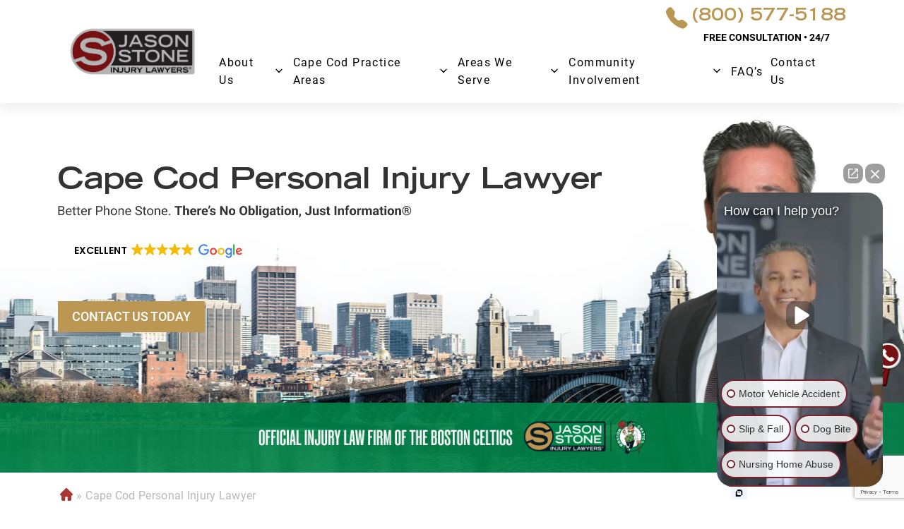

--- FILE ---
content_type: text/html; charset=UTF-8
request_url: https://www.stoneinjurylawyers.com/cape-cod/personal-injury-lawyer/
body_size: 37912
content:
<!DOCTYPE html>
<html lang="en">
<head >
<meta charset="UTF-8" />
<script>
var gform;gform||(document.addEventListener("gform_main_scripts_loaded",function(){gform.scriptsLoaded=!0}),document.addEventListener("gform/theme/scripts_loaded",function(){gform.themeScriptsLoaded=!0}),window.addEventListener("DOMContentLoaded",function(){gform.domLoaded=!0}),gform={domLoaded:!1,scriptsLoaded:!1,themeScriptsLoaded:!1,isFormEditor:()=>"function"==typeof InitializeEditor,callIfLoaded:function(o){return!(!gform.domLoaded||!gform.scriptsLoaded||!gform.themeScriptsLoaded&&!gform.isFormEditor()||(gform.isFormEditor()&&console.warn("The use of gform.initializeOnLoaded() is deprecated in the form editor context and will be removed in Gravity Forms 3.1."),o(),0))},initializeOnLoaded:function(o){gform.callIfLoaded(o)||(document.addEventListener("gform_main_scripts_loaded",()=>{gform.scriptsLoaded=!0,gform.callIfLoaded(o)}),document.addEventListener("gform/theme/scripts_loaded",()=>{gform.themeScriptsLoaded=!0,gform.callIfLoaded(o)}),window.addEventListener("DOMContentLoaded",()=>{gform.domLoaded=!0,gform.callIfLoaded(o)}))},hooks:{action:{},filter:{}},addAction:function(o,r,e,t){gform.addHook("action",o,r,e,t)},addFilter:function(o,r,e,t){gform.addHook("filter",o,r,e,t)},doAction:function(o){gform.doHook("action",o,arguments)},applyFilters:function(o){return gform.doHook("filter",o,arguments)},removeAction:function(o,r){gform.removeHook("action",o,r)},removeFilter:function(o,r,e){gform.removeHook("filter",o,r,e)},addHook:function(o,r,e,t,n){null==gform.hooks[o][r]&&(gform.hooks[o][r]=[]);var d=gform.hooks[o][r];null==n&&(n=r+"_"+d.length),gform.hooks[o][r].push({tag:n,callable:e,priority:t=null==t?10:t})},doHook:function(r,o,e){var t;if(e=Array.prototype.slice.call(e,1),null!=gform.hooks[r][o]&&((o=gform.hooks[r][o]).sort(function(o,r){return o.priority-r.priority}),o.forEach(function(o){"function"!=typeof(t=o.callable)&&(t=window[t]),"action"==r?t.apply(null,e):e[0]=t.apply(null,e)})),"filter"==r)return e[0]},removeHook:function(o,r,t,n){var e;null!=gform.hooks[o][r]&&(e=(e=gform.hooks[o][r]).filter(function(o,r,e){return!!(null!=n&&n!=o.tag||null!=t&&t!=o.priority)}),gform.hooks[o][r]=e)}});
</script>

<meta name="viewport" content="width=device-width, initial-scale=1" />
<meta name='robots' content='index, follow, max-image-preview:large, max-snippet:-1, max-video-preview:-1' />

	<!-- This site is optimized with the Yoast SEO plugin v26.5 - https://yoast.com/wordpress/plugins/seo/ -->
	<title>Personal Injury Lawyer in Cape Cod | Free Consults</title>
	<meta name="description" content="Cape Cod Personal Injury Lawyer: Jason Stone Injury Lawyers. No Obligation, Just Information. Free Consults!" />
	<link rel="canonical" href="https://www.stoneinjurylawyers.com/cape-cod/personal-injury-lawyer/" />
	<meta property="og:locale" content="en_US" />
	<meta property="og:type" content="article" />
	<meta property="og:title" content="Personal Injury Lawyer in Cape Cod | Free Consults" />
	<meta property="og:description" content="Cape Cod Personal Injury Lawyer: Jason Stone Injury Lawyers. No Obligation, Just Information. Free Consults!" />
	<meta property="og:url" content="https://www.stoneinjurylawyers.com/cape-cod/personal-injury-lawyer/" />
	<meta property="og:site_name" content="Jason Stone Injury Lawyers" />
	<meta property="article:publisher" content="https://www.facebook.com/StoneInjuryLaw" />
	<meta property="article:modified_time" content="2026-01-05T20:06:44+00:00" />
	<meta property="og:image" content="https://www.stoneinjurylawyers.com/wp-content/uploads/2023/04/Wychmere-Harbor-Harwich-on-Cape-Cod-scaled.jpg" />
	<meta property="og:image:width" content="1083" />
	<meta property="og:image:height" content="720" />
	<meta property="og:image:type" content="image/jpeg" />
	<meta name="twitter:card" content="summary_large_image" />
	<meta name="twitter:site" content="@StoneInjury" />
	<meta name="twitter:label1" content="Est. reading time" />
	<meta name="twitter:data1" content="7 minutes" />
	<script type="application/ld+json" class="yoast-schema-graph">{"@context":"https://schema.org","@graph":[{"@type":"WebPage","@id":"https://www.stoneinjurylawyers.com/cape-cod/personal-injury-lawyer/","url":"https://www.stoneinjurylawyers.com/cape-cod/personal-injury-lawyer/","name":"Personal Injury Lawyer in Cape Cod | Free Consults","isPartOf":{"@id":"https://www.stoneinjurylawyers.com/#website"},"primaryImageOfPage":{"@id":"https://www.stoneinjurylawyers.com/cape-cod/personal-injury-lawyer/#primaryimage"},"image":{"@id":"https://www.stoneinjurylawyers.com/cape-cod/personal-injury-lawyer/#primaryimage"},"thumbnailUrl":"https://www.stoneinjurylawyers.com/wp-content/uploads/2023/04/Wychmere-Harbor-Harwich-on-Cape-Cod-1024x681.jpg","datePublished":"2020-03-13T20:52:59+00:00","dateModified":"2026-01-05T20:06:44+00:00","description":"Cape Cod Personal Injury Lawyer: Jason Stone Injury Lawyers. No Obligation, Just Information. Free Consults!","breadcrumb":{"@id":"https://www.stoneinjurylawyers.com/cape-cod/personal-injury-lawyer/#breadcrumb"},"inLanguage":"en","potentialAction":[{"@type":"ReadAction","target":["https://www.stoneinjurylawyers.com/cape-cod/personal-injury-lawyer/"]}]},{"@type":"ImageObject","inLanguage":"en","@id":"https://www.stoneinjurylawyers.com/cape-cod/personal-injury-lawyer/#primaryimage","url":"https://www.stoneinjurylawyers.com/wp-content/uploads/2023/04/Wychmere-Harbor-Harwich-on-Cape-Cod-scaled.jpg","contentUrl":"https://www.stoneinjurylawyers.com/wp-content/uploads/2023/04/Wychmere-Harbor-Harwich-on-Cape-Cod-scaled.jpg","width":1083,"height":720,"caption":"Cape Cod personal injury lawyer"},{"@type":"BreadcrumbList","@id":"https://www.stoneinjurylawyers.com/cape-cod/personal-injury-lawyer/#breadcrumb","itemListElement":[{"@type":"ListItem","position":1,"name":"Home","item":"https://www.stoneinjurylawyers.com/"},{"@type":"ListItem","position":2,"name":"Cape Cod Personal Injury Lawyer"}]},{"@type":"WebSite","@id":"https://www.stoneinjurylawyers.com/#website","url":"https://www.stoneinjurylawyers.com/","name":"Jason Stone Injury Lawyers","description":"Boston Personal Injury Attorneys","publisher":{"@id":"https://www.stoneinjurylawyers.com/#organization"},"inLanguage":"en"},{"@type":"Organization","@id":"https://www.stoneinjurylawyers.com/#organization","name":"Jason Stone Injury Lawyers","url":"https://www.stoneinjurylawyers.com/","logo":{"@type":"ImageObject","inLanguage":"en","@id":"https://www.stoneinjurylawyers.com/#/schema/logo/image/","url":"https://www.stoneinjurylawyers.com/wp-content/uploads/2020/01/Stone-Main-Logo.png","contentUrl":"https://www.stoneinjurylawyers.com/wp-content/uploads/2020/01/Stone-Main-Logo.png","width":1280,"height":459,"caption":"Jason Stone Injury Lawyers"},"image":{"@id":"https://www.stoneinjurylawyers.com/#/schema/logo/image/"},"sameAs":["https://www.facebook.com/StoneInjuryLaw","https://x.com/StoneInjury","https://www.linkedin.com/company-beta/2786600/","https://www.youtube.com/user/jstone8103?feature=watch"]}]}</script>
	<!-- / Yoast SEO plugin. -->


<link rel="alternate" title="oEmbed (JSON)" type="application/json+oembed" href="https://www.stoneinjurylawyers.com/wp-json/oembed/1.0/embed?url=https%3A%2F%2Fwww.stoneinjurylawyers.com%2Fcape-cod%2Fpersonal-injury-lawyer%2F" />
<link rel="alternate" title="oEmbed (XML)" type="text/xml+oembed" href="https://www.stoneinjurylawyers.com/wp-json/oembed/1.0/embed?url=https%3A%2F%2Fwww.stoneinjurylawyers.com%2Fcape-cod%2Fpersonal-injury-lawyer%2F&#038;format=xml" />
<style id='wp-img-auto-sizes-contain-inline-css'>
img:is([sizes=auto i],[sizes^="auto," i]){contain-intrinsic-size:3000px 1500px}
/*# sourceURL=wp-img-auto-sizes-contain-inline-css */
</style>
<link rel='stylesheet' id='jason-stone-css' href='https://www.stoneinjurylawyers.com/wp-content/themes/jasonstone/style.css?ver=1.0.1' media='all' />
<style id='wp-block-library-inline-css'>
:root{--wp-block-synced-color:#7a00df;--wp-block-synced-color--rgb:122,0,223;--wp-bound-block-color:var(--wp-block-synced-color);--wp-editor-canvas-background:#ddd;--wp-admin-theme-color:#007cba;--wp-admin-theme-color--rgb:0,124,186;--wp-admin-theme-color-darker-10:#006ba1;--wp-admin-theme-color-darker-10--rgb:0,107,160.5;--wp-admin-theme-color-darker-20:#005a87;--wp-admin-theme-color-darker-20--rgb:0,90,135;--wp-admin-border-width-focus:2px}@media (min-resolution:192dpi){:root{--wp-admin-border-width-focus:1.5px}}.wp-element-button{cursor:pointer}:root .has-very-light-gray-background-color{background-color:#eee}:root .has-very-dark-gray-background-color{background-color:#313131}:root .has-very-light-gray-color{color:#eee}:root .has-very-dark-gray-color{color:#313131}:root .has-vivid-green-cyan-to-vivid-cyan-blue-gradient-background{background:linear-gradient(135deg,#00d084,#0693e3)}:root .has-purple-crush-gradient-background{background:linear-gradient(135deg,#34e2e4,#4721fb 50%,#ab1dfe)}:root .has-hazy-dawn-gradient-background{background:linear-gradient(135deg,#faaca8,#dad0ec)}:root .has-subdued-olive-gradient-background{background:linear-gradient(135deg,#fafae1,#67a671)}:root .has-atomic-cream-gradient-background{background:linear-gradient(135deg,#fdd79a,#004a59)}:root .has-nightshade-gradient-background{background:linear-gradient(135deg,#330968,#31cdcf)}:root .has-midnight-gradient-background{background:linear-gradient(135deg,#020381,#2874fc)}:root{--wp--preset--font-size--normal:16px;--wp--preset--font-size--huge:42px}.has-regular-font-size{font-size:1em}.has-larger-font-size{font-size:2.625em}.has-normal-font-size{font-size:var(--wp--preset--font-size--normal)}.has-huge-font-size{font-size:var(--wp--preset--font-size--huge)}.has-text-align-center{text-align:center}.has-text-align-left{text-align:left}.has-text-align-right{text-align:right}.has-fit-text{white-space:nowrap!important}#end-resizable-editor-section{display:none}.aligncenter{clear:both}.items-justified-left{justify-content:flex-start}.items-justified-center{justify-content:center}.items-justified-right{justify-content:flex-end}.items-justified-space-between{justify-content:space-between}.screen-reader-text{border:0;clip-path:inset(50%);height:1px;margin:-1px;overflow:hidden;padding:0;position:absolute;width:1px;word-wrap:normal!important}.screen-reader-text:focus{background-color:#ddd;clip-path:none;color:#444;display:block;font-size:1em;height:auto;left:5px;line-height:normal;padding:15px 23px 14px;text-decoration:none;top:5px;width:auto;z-index:100000}html :where(.has-border-color){border-style:solid}html :where([style*=border-top-color]){border-top-style:solid}html :where([style*=border-right-color]){border-right-style:solid}html :where([style*=border-bottom-color]){border-bottom-style:solid}html :where([style*=border-left-color]){border-left-style:solid}html :where([style*=border-width]){border-style:solid}html :where([style*=border-top-width]){border-top-style:solid}html :where([style*=border-right-width]){border-right-style:solid}html :where([style*=border-bottom-width]){border-bottom-style:solid}html :where([style*=border-left-width]){border-left-style:solid}html :where(img[class*=wp-image-]){height:auto;max-width:100%}:where(figure){margin:0 0 1em}html :where(.is-position-sticky){--wp-admin--admin-bar--position-offset:var(--wp-admin--admin-bar--height,0px)}@media screen and (max-width:600px){html :where(.is-position-sticky){--wp-admin--admin-bar--position-offset:0px}}

/*# sourceURL=wp-block-library-inline-css */
</style><style id='global-styles-inline-css'>
:root{--wp--preset--aspect-ratio--square: 1;--wp--preset--aspect-ratio--4-3: 4/3;--wp--preset--aspect-ratio--3-4: 3/4;--wp--preset--aspect-ratio--3-2: 3/2;--wp--preset--aspect-ratio--2-3: 2/3;--wp--preset--aspect-ratio--16-9: 16/9;--wp--preset--aspect-ratio--9-16: 9/16;--wp--preset--color--black: #000000;--wp--preset--color--cyan-bluish-gray: #abb8c3;--wp--preset--color--white: #ffffff;--wp--preset--color--pale-pink: #f78da7;--wp--preset--color--vivid-red: #cf2e2e;--wp--preset--color--luminous-vivid-orange: #ff6900;--wp--preset--color--luminous-vivid-amber: #fcb900;--wp--preset--color--light-green-cyan: #7bdcb5;--wp--preset--color--vivid-green-cyan: #00d084;--wp--preset--color--pale-cyan-blue: #8ed1fc;--wp--preset--color--vivid-cyan-blue: #0693e3;--wp--preset--color--vivid-purple: #9b51e0;--wp--preset--gradient--vivid-cyan-blue-to-vivid-purple: linear-gradient(135deg,rgb(6,147,227) 0%,rgb(155,81,224) 100%);--wp--preset--gradient--light-green-cyan-to-vivid-green-cyan: linear-gradient(135deg,rgb(122,220,180) 0%,rgb(0,208,130) 100%);--wp--preset--gradient--luminous-vivid-amber-to-luminous-vivid-orange: linear-gradient(135deg,rgb(252,185,0) 0%,rgb(255,105,0) 100%);--wp--preset--gradient--luminous-vivid-orange-to-vivid-red: linear-gradient(135deg,rgb(255,105,0) 0%,rgb(207,46,46) 100%);--wp--preset--gradient--very-light-gray-to-cyan-bluish-gray: linear-gradient(135deg,rgb(238,238,238) 0%,rgb(169,184,195) 100%);--wp--preset--gradient--cool-to-warm-spectrum: linear-gradient(135deg,rgb(74,234,220) 0%,rgb(151,120,209) 20%,rgb(207,42,186) 40%,rgb(238,44,130) 60%,rgb(251,105,98) 80%,rgb(254,248,76) 100%);--wp--preset--gradient--blush-light-purple: linear-gradient(135deg,rgb(255,206,236) 0%,rgb(152,150,240) 100%);--wp--preset--gradient--blush-bordeaux: linear-gradient(135deg,rgb(254,205,165) 0%,rgb(254,45,45) 50%,rgb(107,0,62) 100%);--wp--preset--gradient--luminous-dusk: linear-gradient(135deg,rgb(255,203,112) 0%,rgb(199,81,192) 50%,rgb(65,88,208) 100%);--wp--preset--gradient--pale-ocean: linear-gradient(135deg,rgb(255,245,203) 0%,rgb(182,227,212) 50%,rgb(51,167,181) 100%);--wp--preset--gradient--electric-grass: linear-gradient(135deg,rgb(202,248,128) 0%,rgb(113,206,126) 100%);--wp--preset--gradient--midnight: linear-gradient(135deg,rgb(2,3,129) 0%,rgb(40,116,252) 100%);--wp--preset--font-size--small: 13px;--wp--preset--font-size--medium: 20px;--wp--preset--font-size--large: 36px;--wp--preset--font-size--x-large: 42px;--wp--preset--spacing--20: 0.44rem;--wp--preset--spacing--30: 0.67rem;--wp--preset--spacing--40: 1rem;--wp--preset--spacing--50: 1.5rem;--wp--preset--spacing--60: 2.25rem;--wp--preset--spacing--70: 3.38rem;--wp--preset--spacing--80: 5.06rem;--wp--preset--shadow--natural: 6px 6px 9px rgba(0, 0, 0, 0.2);--wp--preset--shadow--deep: 12px 12px 50px rgba(0, 0, 0, 0.4);--wp--preset--shadow--sharp: 6px 6px 0px rgba(0, 0, 0, 0.2);--wp--preset--shadow--outlined: 6px 6px 0px -3px rgb(255, 255, 255), 6px 6px rgb(0, 0, 0);--wp--preset--shadow--crisp: 6px 6px 0px rgb(0, 0, 0);}:where(.is-layout-flex){gap: 0.5em;}:where(.is-layout-grid){gap: 0.5em;}body .is-layout-flex{display: flex;}.is-layout-flex{flex-wrap: wrap;align-items: center;}.is-layout-flex > :is(*, div){margin: 0;}body .is-layout-grid{display: grid;}.is-layout-grid > :is(*, div){margin: 0;}:where(.wp-block-columns.is-layout-flex){gap: 2em;}:where(.wp-block-columns.is-layout-grid){gap: 2em;}:where(.wp-block-post-template.is-layout-flex){gap: 1.25em;}:where(.wp-block-post-template.is-layout-grid){gap: 1.25em;}.has-black-color{color: var(--wp--preset--color--black) !important;}.has-cyan-bluish-gray-color{color: var(--wp--preset--color--cyan-bluish-gray) !important;}.has-white-color{color: var(--wp--preset--color--white) !important;}.has-pale-pink-color{color: var(--wp--preset--color--pale-pink) !important;}.has-vivid-red-color{color: var(--wp--preset--color--vivid-red) !important;}.has-luminous-vivid-orange-color{color: var(--wp--preset--color--luminous-vivid-orange) !important;}.has-luminous-vivid-amber-color{color: var(--wp--preset--color--luminous-vivid-amber) !important;}.has-light-green-cyan-color{color: var(--wp--preset--color--light-green-cyan) !important;}.has-vivid-green-cyan-color{color: var(--wp--preset--color--vivid-green-cyan) !important;}.has-pale-cyan-blue-color{color: var(--wp--preset--color--pale-cyan-blue) !important;}.has-vivid-cyan-blue-color{color: var(--wp--preset--color--vivid-cyan-blue) !important;}.has-vivid-purple-color{color: var(--wp--preset--color--vivid-purple) !important;}.has-black-background-color{background-color: var(--wp--preset--color--black) !important;}.has-cyan-bluish-gray-background-color{background-color: var(--wp--preset--color--cyan-bluish-gray) !important;}.has-white-background-color{background-color: var(--wp--preset--color--white) !important;}.has-pale-pink-background-color{background-color: var(--wp--preset--color--pale-pink) !important;}.has-vivid-red-background-color{background-color: var(--wp--preset--color--vivid-red) !important;}.has-luminous-vivid-orange-background-color{background-color: var(--wp--preset--color--luminous-vivid-orange) !important;}.has-luminous-vivid-amber-background-color{background-color: var(--wp--preset--color--luminous-vivid-amber) !important;}.has-light-green-cyan-background-color{background-color: var(--wp--preset--color--light-green-cyan) !important;}.has-vivid-green-cyan-background-color{background-color: var(--wp--preset--color--vivid-green-cyan) !important;}.has-pale-cyan-blue-background-color{background-color: var(--wp--preset--color--pale-cyan-blue) !important;}.has-vivid-cyan-blue-background-color{background-color: var(--wp--preset--color--vivid-cyan-blue) !important;}.has-vivid-purple-background-color{background-color: var(--wp--preset--color--vivid-purple) !important;}.has-black-border-color{border-color: var(--wp--preset--color--black) !important;}.has-cyan-bluish-gray-border-color{border-color: var(--wp--preset--color--cyan-bluish-gray) !important;}.has-white-border-color{border-color: var(--wp--preset--color--white) !important;}.has-pale-pink-border-color{border-color: var(--wp--preset--color--pale-pink) !important;}.has-vivid-red-border-color{border-color: var(--wp--preset--color--vivid-red) !important;}.has-luminous-vivid-orange-border-color{border-color: var(--wp--preset--color--luminous-vivid-orange) !important;}.has-luminous-vivid-amber-border-color{border-color: var(--wp--preset--color--luminous-vivid-amber) !important;}.has-light-green-cyan-border-color{border-color: var(--wp--preset--color--light-green-cyan) !important;}.has-vivid-green-cyan-border-color{border-color: var(--wp--preset--color--vivid-green-cyan) !important;}.has-pale-cyan-blue-border-color{border-color: var(--wp--preset--color--pale-cyan-blue) !important;}.has-vivid-cyan-blue-border-color{border-color: var(--wp--preset--color--vivid-cyan-blue) !important;}.has-vivid-purple-border-color{border-color: var(--wp--preset--color--vivid-purple) !important;}.has-vivid-cyan-blue-to-vivid-purple-gradient-background{background: var(--wp--preset--gradient--vivid-cyan-blue-to-vivid-purple) !important;}.has-light-green-cyan-to-vivid-green-cyan-gradient-background{background: var(--wp--preset--gradient--light-green-cyan-to-vivid-green-cyan) !important;}.has-luminous-vivid-amber-to-luminous-vivid-orange-gradient-background{background: var(--wp--preset--gradient--luminous-vivid-amber-to-luminous-vivid-orange) !important;}.has-luminous-vivid-orange-to-vivid-red-gradient-background{background: var(--wp--preset--gradient--luminous-vivid-orange-to-vivid-red) !important;}.has-very-light-gray-to-cyan-bluish-gray-gradient-background{background: var(--wp--preset--gradient--very-light-gray-to-cyan-bluish-gray) !important;}.has-cool-to-warm-spectrum-gradient-background{background: var(--wp--preset--gradient--cool-to-warm-spectrum) !important;}.has-blush-light-purple-gradient-background{background: var(--wp--preset--gradient--blush-light-purple) !important;}.has-blush-bordeaux-gradient-background{background: var(--wp--preset--gradient--blush-bordeaux) !important;}.has-luminous-dusk-gradient-background{background: var(--wp--preset--gradient--luminous-dusk) !important;}.has-pale-ocean-gradient-background{background: var(--wp--preset--gradient--pale-ocean) !important;}.has-electric-grass-gradient-background{background: var(--wp--preset--gradient--electric-grass) !important;}.has-midnight-gradient-background{background: var(--wp--preset--gradient--midnight) !important;}.has-small-font-size{font-size: var(--wp--preset--font-size--small) !important;}.has-medium-font-size{font-size: var(--wp--preset--font-size--medium) !important;}.has-large-font-size{font-size: var(--wp--preset--font-size--large) !important;}.has-x-large-font-size{font-size: var(--wp--preset--font-size--x-large) !important;}
/*# sourceURL=global-styles-inline-css */
</style>

<style id='classic-theme-styles-inline-css'>
/*! This file is auto-generated */
.wp-block-button__link{color:#fff;background-color:#32373c;border-radius:9999px;box-shadow:none;text-decoration:none;padding:calc(.667em + 2px) calc(1.333em + 2px);font-size:1.125em}.wp-block-file__button{background:#32373c;color:#fff;text-decoration:none}
/*# sourceURL=/wp-includes/css/classic-themes.min.css */
</style>
<link rel='stylesheet' id='swiper-bundle.min.css-css' href='https://www.stoneinjurylawyers.com/wp-content/themes/jasonstone/assets/libs/swiper/css/swiper-bundle.min.css?ver=6.9' media='all' />
<link rel='stylesheet' id='theme-main-css' href='https://www.stoneinjurylawyers.com/wp-content/themes/jasonstone/assets/app/css/main.min.css?ver=1768493367' media='all' />
<script data-deps="" src="https://www.stoneinjurylawyers.com/wp-includes/js/jquery/jquery.min.js?ver=3.7.1" id="jquery-core-js"></script>
<script data-deps="" src="https://www.stoneinjurylawyers.com/wp-includes/js/jquery/jquery-migrate.min.js?ver=3.4.1" id="jquery-migrate-js"></script>

    <link rel="apple-touch-icon" sizes="120x120" href="https://www.stoneinjurylawyers.com/wp-content/themes/jasonstone/assets/favicon/apple-touch-icon.png">
    <link rel="icon" type="image/png" sizes="32x32" href="https://www.stoneinjurylawyers.com/wp-content/themes/jasonstone/assets/favicon/favicon-32x32.png">
    <link rel="icon" type="image/png" sizes="16x16" href="https://www.stoneinjurylawyers.com/wp-content/themes/jasonstone/assets/favicon/favicon-16x16.png">
    <link rel="manifest" href="https://www.stoneinjurylawyers.com/wp-content/themes/jasonstone/assets/favicon/site.webmanifest">
    <link rel="mask-icon" href="https://www.stoneinjurylawyers.com/wp-content/themes/jasonstone/assets/favicon/safari-pinned-tab.svg" color="#2C8E9A">
    <meta name="msapplication-TileColor" content="#2C8E9A">
    <meta name="msapplication-config" content="https://www.stoneinjurylawyers.com/wp-content/themes/jasonstone/assets/favicon/browserconfig.xml">
    <meta name="theme-color" content="#ffffff">

    <link rel="https://api.w.org/" href="https://www.stoneinjurylawyers.com/wp-json/" /><link rel="alternate" title="JSON" type="application/json" href="https://www.stoneinjurylawyers.com/wp-json/wp/v2/pages/7377" /><link rel="EditURI" type="application/rsd+xml" title="RSD" href="https://www.stoneinjurylawyers.com/xmlrpc.php?rsd" />
<link rel='shortlink' href='https://www.stoneinjurylawyers.com/?p=7377' />
<meta name="ti-site-data" content="[base64]" />
<!--    <link href="https://fonts.cdnfonts.com/css/trade-gothic-lt-std?styles=16688,30109" rel="stylesheet">-->

    <link rel="preconnect" href="https://fonts.googleapis.com">
    <link rel="preconnect" href="https://fonts.gstatic.com" crossorigin>

    <!-- Google Tag Manager -->
    <script>(function(w,d,s,l,i){w[l]=w[l]||[];w[l].push({'gtm.start':
                new Date().getTime(),event:'gtm.js'});var f=d.getElementsByTagName(s)[0],
            j=d.createElement(s),dl=l!='dataLayer'?'&l='+l:'';j.async=true;j.src=
            'https://www.googletagmanager.com/gtm.js?id='+i+dl;f.parentNode.insertBefore(j,f);
        })(window,document,'script','dataLayer','GTM-P45WGXLN');</script>
    <!-- End Google Tag Manager -->

            <meta name="qa-crawler:location" content="Cape Cod">
             <meta name="qa-crawler:practice-area" content="Personal Injury">
        		<style id="wp-custom-css">
			.footer-logotype img {
    width: auto;
}
/*powa fixes*/
.header .nba-banner {
    width: 100%;
    padding: 10px;
    text-align: center;
    background-color: #05814e;
}
.header .nba-banner a span {
    font-family: Roboto,sans-serif;
    font-size: 19px;
    font-weight: 700;
    color: #fff;
}

.ti-widget.ti-goog .ti-widget-container {
    text-align: left !important;
}

.celtic-banner {
	display: none;
}
.gfield_consent_label {
	color: white;
    font-size: 15px;
    width: 73%;
}
.ginput_container_consent {
	display:flex;
}
#input_18_6_1 {
	width: 10px;
    margin-right: 15px;
}
@media (max-width: 1200px) {
  .gfield_consent_label {
    color: white;
    font-size: 15px;
    width: 100%;
  }
}
@media (min-width: 1400px) {
  .gfield_consent_label {
    color: white;
    font-size: 15px;
    width: 100%;
  }
}
#input_1_7_1 {
	width: 10px;
    margin-right: 15px;
}
.sidebar-consent .gfield_consent_label {
	color: white;
    font-size: 14px;
    width: 100%;
}
.consent-footer .gfield_consent_label {
	color: white;
    font-size: 16px;
    width: 100%;
}
#input_7_7_1 {
	width: 10px;
    margin-right: 15px;
}
.page-template-newsletter #input_2_3_1 {
	width:15px;
	margin-right:15px;
}
@media screen and (max-width: 768px) {
#icw--multiContact.icw--noselect.force-show {
	display: none !important;
	}
}
@media screen and (max-width: 768px) {#icw--multiContact.icw--noselect.force-show {display: none !important;}}

.ti-widget {
	text-align:left !important;
	margin-bottom: 40px;
}

/** Custom banner **/

.custom-banner{ margin-top:20px; margin-bottom:70px; position:relative; z-index:2;}
.btop-text{text-align:center; padding:0 5%;}
.btop-text strong{display: block; font-size: 55px; font-weight: bold;text-transform: uppercase; color: #fff;
   line-height: 1.2;}
.btop-text small{color: #fff;font-size: 27px;margin-top: 10px;display: block; line-height:1.2;}
.banner-content{display: flex; justify-content: center;}
.hbc-left{width:40%; margin-right:3%;}
.hbc-right{width:40%; border: 4px solid #bb9753; border-radius:25px;}
.banner-content{ margin-top:50px;}

.form-headingb {
 /* background-color: #4D5A2F;*/
  padding: 15px 10px 0px 10px;
  color: #fff;
  text-align: center;
}
.form-headingb h2{font-size: 42px !important; color:#fff;text-transform: uppercase;margin-bottom: 5px;padding-bottom: 0;  margin-top:0px;}
.bannerform{  border-top:0px; padding:0px 10px 10px 10px;}

.more-then{text-align: center;color: #fff;font-size: 30px;  line-height: 1.3;}
.more-then strong{font-size: 40px;}
.cr-img{text-align:center;}
.cr-img img{width:68%;}
.grv{ text-align:center; margin-top:8px;}
.grv img{ width:190px;} 
.type-wrap{ font-size:17px; margin-bottom:10px;}
.max-comp{ display:none;}

.wpform input[type="text"], .wpform .wpforms-form input[type="email"], .wpform .wpforms-form input[type="tel"]{padding: 20px 12px !important; width:100%; height: auto !important ;border-radius: 7px !important; border:none !important; margin-bottom:12px; outline:none;}

.wpform textarea{padding: 20px 12px !important; height: auto!important; border-radius: 7px!important; height:120px!important;  border:none !important; width:100%;  outline:none;}

.wpform .wpforms-form .wpforms-field-label{ display:none !important;}

.wpform input[type="submit"] {  width: 100%;border-radius: 8px; padding: 17px 0 !important;height: auto !important; background-color: #bb9753!important; border: none!important; color: #fff!important;font-size: 21px!important; margin-top:15px; letter-spacing:2px;
}


.clicktocall{ width:100%; display:block; padding:12px 5px; color:#fff; border:2px solid #bb9753; text-align:center; font-size:21px; border-radius: 8px; margin-top:12px;}
.clicktocall:hover{background-color:#bb9753; color:#fff;}

.page-id-20540 .homepage-hero .overlay{z-index:1;}

.page-id-20540 .internal-hero{ display:none;}

@media only screen and (max-width: 1199px){
.btop-text strong{ font-size:32px;}	
.btop-text small{ font-size:19px;}
.more-then strong {font-size: 33px;}
}

@media only screen and (max-width: 992px){
.hbc-left {width: 47%;}	
.hbc-right {width: 48%;}
.more-then strong {font-size: 30px;}
.more-then{font-size: 27px;}
.btop-text small {line-height: 1.3;}
}

@media only screen and (max-width: 767px){
.banner-content{ flex-direction:column;}
.hbc-left {width: 100%; margin-right:0px; margin-bottom:30px;}	
.hbc-right {width: 100%;}	
.bannerform{padding: 20px 15px;}
.more-then strong {font-size: 28px;}
.form-headingb h2 {font-size: 28px !important;}
}

@media only screen and (max-width: 500px){
.wpform .wpforms-form .wpforms-submit{font-size: 18px !important;}
.custom-banner {margin-top: 10px;margin-bottom: 14px;}
.banner-content {margin-top: 27px;}
.btop-text strong {font-size: 29px;}
}


/** sattlement slider **/
.sa-slider h2{ font-size:35px; text-align:center; color:#333; font-size:42px; font-family: Trade Gothic LT Std;}
.slider-box{ margin-left:auto; margin-right:auto; margin-top:20px; width:94%;}
.iconsvg svg{ height:45px; fill:#fff; color:#fff;}
.iconsvg svg path{fill:#fff; color:#fff;}



.video_slider_item {
  /*max-width: 420px;*/
  width:46%;
  position: relative;
  margin-bottom:15px;
 /* background: #751113;*/
  background: rgba(117, 17, 19, .6);
  display:inline-block;
  margin-right:7%;
  min-height:263px;
}

.video_slider_item:nth-child(2) { margin-right:0px;}
.video_slider_item:nth-child(4) { margin-right:0px;}

.slick-slide {
  display: block;
}
.video_slider-wrapper {
  /*background: #fff;*/
  position: relative;
}
.video_slider-wrapper .name {
  position: absolute;
  bottom: auto;
  top:19%;
  font-size: 34px;
  line-height:30px;
  left: 0px;
  /*color: #D8BF35;*/
  color: #fff;
  z-index: 5;
  width:100%;
  text-align:center;
  font-weight:bold;
}

.nleft{}

.nleft small{ font-size:21px; font-weight:500; display:block; letter-spacing:1px;}
.nleft small.accname{font-size:17px; margin-top:8px; letter-spacing:normal;}
.nleft strong{ font-size:32px; display:block; margin:7px 0; padding:6px 0; font-weight: 600; background-color:#DCB262; width: 103%; margin-left: -1.5%;}
.nright{float:right; color:#F6C400;}
.nright small{ font-size:15px; font-weight:bold;}
.nright strong{ font-size:23px;}

.youtube-player {
  position: relative;
  padding-bottom: 100%;
  width: 100%;
  overflow: hidden;
  max-width: 100%;
  /*background: #751113;*/
  /*outline: 2px solid #D8BF35;
 outline-offset: -20px;*/
}
.slick-slide img {
  display: block;
}
.youtube-player img {
  object-fit: cover;
  display: block;
  left: 0;
  bottom: 0;
  margin: auto;
  max-width: 100%;
  width: 100%;
  position: absolute;
  right: 0;
  top: 0;
  border: none;
  height: auto;
  transition: 0.4s all;
	filter:grayscale(0.8);
	opacity:0.8 !important;
}

.youtube-player .play {
  height: 67px;
  width: 67px;
  left: 50%;
  top: 50%;
  margin-left: -36px;
  margin-top: -36px;
  position: absolute;
 /* background: url('https://www.855mikewins.com/wp-content/uploads/2021/11/Icon-awesome-play-circle-6.png') no-repeat;*/
  cursor: pointer;
}
.youtube-player::after {
  content: '';
  height: 100px;
  width: 100%;
  display: block;
  position: absolute;
  bottom: -50px;
  /*background: linear-gradient(rgba(0, 0, 0, 0.91) 0%, rgba(84, 84, 84, 0) 100%);
  filter: blur(21px);*/
}
.quote-wrapper {
  min-height: 85px;
  box-shadow: 15px 15px 30px rgba(125, 138, 168, 0.3);
  margin-bottom: 50px;
  display: flex;
  justify-content: space-between;
  /*flex-wrap: wrap;
  align-items: center;*/
}

.insurance::after {
  content: "";
  position: absolute;
  right: 0;
  bottom: -8px;
  width: 80px;
  height: 1px;
  background: #000;
}

.quote-wrapper .left-side {
  width: 50%;
  padding: 15px;
  position: relative;
}

.what-we-got {
  font-size: 16px;
  text-align: right;
  color: #2E4F7D;
  margin:0;
  padding:0;
}

.quote-wrapper .left-side::after {
  content: '';
  position: absolute;
  right: 0;
  top: 15%;
  height: 60%;
	border-right: solid 1px #000;
}

.quote-wrapper .right-side {
  /*width: 50%;*/
  width: 100%;
  padding: 30px 15px 15px 15px;
 /* display: flex;
  justify-content: center;
  align-items: center;*/
  font-weight: normal;
  font-size: 25px;
  text-align: center;
  color: #003E81;
	line-height:1;
font-family: "DM Serif Display",Arial,Helvetica,sans-serif;	
}

.case-slide h2{ text-align:center; font-size: 68px; color: #003e81 !important;}

.quote-wrapper .right-side strong{ font-weight:normal;}

.video_slider_item::after{content: "";
  position: absolute;
  z-index: 0; border-top: 3px solid #bb9753 ;
  border-left: 3px solid #bb9753 ; left: 17px; top: 17px;
  width: calc(100% - 50px);
    height: calc(100% - 75px);
  }

.video_slider_item::before{
right: 17px;
bottom: 17px;
content: "";
position: absolute;
z-index: 1;	
border-right: 3px solid #bb9753 ;
border-bottom: 3px solid #bb9753 ;
width: calc(100% - 75px);
  height: calc(100% - 100px);
}

@media only screen and (max-width:1250px){
.video_slider_item{width: 47.5%; margin-right: 3%;}	
}

@media only screen and (max-width:1024px){
.video_slider-wrapper .name{ font-size:25px;}	
.quote-wrapper .right-side{font-size:20px;}	
}



		</style>
		<link rel='stylesheet' id='gforms_reset_css-css' href='https://www.stoneinjurylawyers.com/wp-content/plugins/gravityforms/legacy/css/formreset.min.css?ver=2.9.25' media='all' />
<link rel='stylesheet' id='gforms_formsmain_css-css' href='https://www.stoneinjurylawyers.com/wp-content/plugins/gravityforms/legacy/css/formsmain.min.css?ver=2.9.25' media='all' />
<link rel='stylesheet' id='gforms_ready_class_css-css' href='https://www.stoneinjurylawyers.com/wp-content/plugins/gravityforms/legacy/css/readyclass.min.css?ver=2.9.25' media='all' />
<link rel='stylesheet' id='gforms_browsers_css-css' href='https://www.stoneinjurylawyers.com/wp-content/plugins/gravityforms/legacy/css/browsers.min.css?ver=2.9.25' media='all' />
<link rel='stylesheet' id='gform_basic-css' href='https://www.stoneinjurylawyers.com/wp-content/plugins/gravityforms/assets/css/dist/basic.min.css?ver=2.9.25' media='all' />
<link rel='stylesheet' id='gform_theme_components-css' href='https://www.stoneinjurylawyers.com/wp-content/plugins/gravityforms/assets/css/dist/theme-components.min.css?ver=2.9.25' media='all' />
<link rel='stylesheet' id='gform_theme-css' href='https://www.stoneinjurylawyers.com/wp-content/plugins/gravityforms/assets/css/dist/theme.min.css?ver=2.9.25' media='all' />
</head>
<body class="wp-singular page-template-default page page-id-7377 page-parent wp-theme-genesis wp-child-theme-jasonstone header-full-width content-sidebar genesis-breadcrumbs-hidden ">    <!-- Google Tag Manager (noscript) -->
    <noscript><iframe src="https://www.googletagmanager.com/ns.html?id=GTM-P45WGXLN"
                      height="0" width="0" style="display:none;visibility:hidden"></iframe></noscript>
    <!-- End Google Tag Manager (noscript) -->
    <div class="site-container">
    <header class="header">
        <div class="header-main-wrap">
            <div class="container">
                <div class="header-main">
                    <a href="https://www.stoneinjurylawyers.com" class="header-logotype" title="Jason Stone Injury Lawyers" data-wpel-link="internal">
                        <img src="https://www.stoneinjurylawyers.com/wp-content/themes/jasonstone/assets/app/img/jason-stone-injury-lawyer-logo.png" alt="Jason Stone Injury Lawyers" title="Jason Stone Injury Lawyers" width="224" height="81">
                    </a>
                                            <div class="homepage-hero-construction">
                            <div class="header-cta">
                                <a href="tel:+18005775188" title="Call to Jason Stone Injury Lawyers" class="phone" data-wpel-link="internal">
                                    <svg xmlns="http://www.w3.org/2000/svg" width="34" height="34" viewBox="0 0 34 34" fill="none">
                                        <g clip-path="url(#clip0_1_314)">
                                            <path fill-rule="evenodd" clip-rule="evenodd" d="M3.92939 1.24164C4.29414 0.877446 4.73212 0.594924 5.21431 0.4128C5.6965 0.230676 6.21189 0.153107 6.72633 0.185235C7.24076 0.217363 7.7425 0.358453 8.19828 0.599156C8.65407 0.839859 9.05349 1.17468 9.37009 1.58142L13.1119 6.38842C13.7977 7.27019 14.0395 8.41878 13.7685 9.50275L12.6283 14.0679C12.5693 14.3044 12.5725 14.5521 12.6375 14.7869C12.7025 15.0218 12.8272 15.2358 12.9993 15.4083L18.1211 20.5301C18.2937 20.7026 18.5082 20.8274 18.7434 20.8924C18.9787 20.9575 19.2268 20.9605 19.4635 20.9011L24.0266 19.7609C24.5616 19.6271 25.1199 19.6167 25.6594 19.7305C26.199 19.8442 26.7056 20.0792 27.141 20.4175L31.9479 24.1572C33.676 25.5017 33.8345 28.0553 32.2877 29.6L30.1323 31.7554C28.5897 33.298 26.2842 33.9755 24.135 33.2188C18.6343 31.2833 13.6398 28.1342 9.52226 24.005C5.39335 19.8881 2.24425 14.8944 0.308512 9.39435C-0.446098 7.24726 0.231384 4.93965 1.77396 3.39708L3.92939 1.24164Z" fill="#BB9753"/>
                                        </g>
                                        <defs>
                                            <clipPath>
                                                <rect width="33.3529" height="33.3529" fill="white" transform="translate(0 0.176453)"/>
                                            </clipPath>
                                        </defs>
                                    </svg>
                                    (800) 577-5188                                </a>
                                <span>FREE CONSULTATION • 24/7</span>
                            </div>
                            <div class="header-nav">
                                <div class="container">
                                    <div class="header-menu">
                                        <div class="genesis-nav-menu"><ul id="menu-primary-menu" class="menu"><li id="menu-item-2718" class="menu-item menu-item-type-post_type menu-item-object-page menu-item-has-children menu-item-2718"><a href="https://www.stoneinjurylawyers.com/about-us/" data-wpel-link="internal">About Us</a>
<ul class="sub-menu">
	<li id="menu-item-14620" class="menu-item menu-item-type-custom menu-item-object-custom menu-item-14620"><a href="/about-us/our-team/" data-wpel-link="internal">Your Attorneys</a></li>
	<li id="menu-item-14621" class="menu-item menu-item-type-custom menu-item-object-custom menu-item-14621"><a href="/about-us/our-staff/" data-wpel-link="internal">Your Legal Team</a></li>
	<li id="menu-item-18432" class="menu-item menu-item-type-post_type menu-item-object-page menu-item-18432"><a href="https://www.stoneinjurylawyers.com/blog/" data-wpel-link="internal">Blog</a></li>
	<li id="menu-item-19952" class="menu-item menu-item-type-custom menu-item-object-custom menu-item-19952"><a href="https://www.stoneinjurylawyers.com/newsletter/" data-wpel-link="internal">Newsletter</a></li>
	<li id="menu-item-14530" class="menu-item menu-item-type-post_type menu-item-object-page menu-item-14530"><a href="https://www.stoneinjurylawyers.com/about-us/stone-cold-guarantee/" data-wpel-link="internal">Stone Cold Guarantee&reg;</a></li>
	<li id="menu-item-11110" class="menu-item menu-item-type-custom menu-item-object-custom menu-item-11110"><a href="/about-us/testimonials/" data-wpel-link="internal">Client Testimonials</a></li>
	<li id="menu-item-14603" class="menu-item menu-item-type-custom menu-item-object-custom menu-item-14603"><a href="/about-us/verdicts-settlements/" data-wpel-link="internal">Verdicts &amp; Settlements</a></li>
	<li id="menu-item-10248" class="menu-item menu-item-type-post_type menu-item-object-page menu-item-10248"><a href="https://www.stoneinjurylawyers.com/about-us/careers/" data-wpel-link="internal">Career Opportunities</a></li>
	<li id="menu-item-20426" class="menu-item menu-item-type-custom menu-item-object-custom menu-item-20426"><a href="/scholarship/" data-wpel-link="internal">Scholarship</a></li>
</ul>
</li>
<li id="menu-item-7204" class="two-menu menu-item menu-item-type-post_type menu-item-object-page menu-item-has-children menu-item-7204 two-per-row"><a href="https://www.stoneinjurylawyers.com/cape-cod/personal-injury-lawyer/" data-wpel-link="internal">Cape Cod Practice Areas</a><ul class="sub-menu dynamic-sub-menu"><li><a href="https://www.stoneinjurylawyers.com/cape-cod/brain-injury-lawyer/" data-wpel-link="internal">Brain Injury</a></li><li><a href="https://www.stoneinjurylawyers.com/cape-cod/car-accident-lawyer/" data-wpel-link="internal">Car Accident</a></li><li><a href="https://www.stoneinjurylawyers.com/cape-cod/dog-bite-lawyer/" data-wpel-link="internal">Dog Bite</a></li><li><a href="https://www.stoneinjurylawyers.com/cape-cod/motorcycle-accident-lawyer/" data-wpel-link="internal">Motorcycle Accident</a></li><li><a href="https://www.stoneinjurylawyers.com/cape-cod/nursing-home-abuse-lawyer/" data-wpel-link="internal">Nursing Home Abuse</a></li><li><a href="https://www.stoneinjurylawyers.com/cape-cod/slip-and-fall-lawyer/" data-wpel-link="internal">Slip and Fall Accident</a></li><li><a href="https://www.stoneinjurylawyers.com/cape-cod/truck-accident-lawyer/" data-wpel-link="internal">Truck Accident</a></li><li><a href="https://www.stoneinjurylawyers.com/cape-cod/workers-compensation-lawyer/" data-wpel-link="internal">Workers' Compensation</a></li><li><a href="https://www.stoneinjurylawyers.com/cape-cod/wrongful-death-lawyer/" data-wpel-link="internal">Wrongful Death</a></li></ul></li>
<li id="menu-item-18309" class="two-menu areas-serve-menu menu-item menu-item-type-post_type menu-item-object-page menu-item-has-children menu-item-18309"><a href="https://www.stoneinjurylawyers.com/areas-we-serve/" data-wpel-link="internal">Areas We Serve</a>
<ul class="sub-menu">
	<li id="menu-item-18801" class="menu-item menu-item-type-post_type menu-item-object-page menu-item-home menu-item-18801"><a href="https://www.stoneinjurylawyers.com/" data-wpel-link="internal">Boston</a></li>
	<li id="menu-item-20214" class="menu-item menu-item-type-post_type menu-item-object-page menu-item-20214"><a href="https://www.stoneinjurylawyers.com/fall-river/personal-injury-lawyer/" data-wpel-link="internal">Fall River</a></li>
	<li id="menu-item-19519" class="menu-item menu-item-type-post_type menu-item-object-page menu-item-19519"><a href="https://www.stoneinjurylawyers.com/natick/personal-injury-lawyer/" data-wpel-link="internal">Natick</a></li>
	<li id="menu-item-19221" class="menu-item menu-item-type-post_type menu-item-object-page menu-item-19221"><a href="https://www.stoneinjurylawyers.com/norwood/personal-injury-lawyer/" data-wpel-link="internal">Norwood</a></li>
	<li id="menu-item-20213" class="menu-item menu-item-type-post_type menu-item-object-page menu-item-20213"><a href="https://www.stoneinjurylawyers.com/peabody/personal-injury-lawyer/" data-wpel-link="internal">Peabody</a></li>
	<li id="menu-item-20215" class="menu-item menu-item-type-post_type menu-item-object-page menu-item-20215"><a href="https://www.stoneinjurylawyers.com/plymouth/personal-injury-lawyer/" data-wpel-link="internal">Plymouth</a></li>
	<li id="menu-item-20218" class="menu-item menu-item-type-post_type menu-item-object-page menu-item-20218"><a href="https://www.stoneinjurylawyers.com/brockon/personal-injury-lawyer/" data-wpel-link="internal">Brockton</a></li>
	<li id="menu-item-18803" class="menu-item menu-item-type-post_type menu-item-object-page menu-item-18803"><a href="https://www.stoneinjurylawyers.com/framingham/personal-injury-lawyer/" data-wpel-link="internal">Framingham</a></li>
	<li id="menu-item-20217" class="menu-item menu-item-type-post_type menu-item-object-page menu-item-20217"><a href="https://www.stoneinjurylawyers.com/haverhill/personal-injury-lawyer/" data-wpel-link="internal">Haverhill</a></li>
	<li id="menu-item-20610" class="menu-item menu-item-type-post_type menu-item-object-page menu-item-20610"><a href="https://www.stoneinjurylawyers.com/lawrence/personal-injury-lawyer/" data-wpel-link="internal">Lawrence</a></li>
	<li id="menu-item-20611" class="menu-item menu-item-type-post_type menu-item-object-page menu-item-20611"><a href="https://www.stoneinjurylawyers.com/somerville/personal-injury-lawyer/" data-wpel-link="internal">Somerville</a></li>
	<li id="menu-item-20216" class="menu-item menu-item-type-post_type menu-item-object-page menu-item-20216"><a href="https://www.stoneinjurylawyers.com/waltham/personal-injury-lawyer/" data-wpel-link="internal">Waltham</a></li>
	<li id="menu-item-18350" class="menu-item menu-item-type-custom menu-item-object-custom menu-item-18350"><a href="https://www.stoneinjurylawyers.com/areas-we-serve/" data-wpel-link="internal">View All Areas We Serve</a></li>
</ul>
</li>
<li id="menu-item-10157" class="menu-item menu-item-type-post_type menu-item-object-page menu-item-has-children menu-item-10157"><a href="https://www.stoneinjurylawyers.com/about-us/community-involvement/" data-wpel-link="internal">Community Involvement</a>
<ul class="sub-menu">
	<li id="menu-item-17421" class="menu-item menu-item-type-post_type menu-item-object-page menu-item-17421"><a href="https://www.stoneinjurylawyers.com/about-us/community-involvement/boston-celtics-partnership/" data-wpel-link="internal">Boston Celtics Partnership</a></li>
	<li id="menu-item-18241" class="menu-item menu-item-type-post_type menu-item-object-page menu-item-18241"><a href="https://www.stoneinjurylawyers.com/about-us/community-involvement/brain-injury-prevention-helmet-giveaway/" data-wpel-link="internal">Brain Injury Prevention Helmet Giveaway</a></li>
	<li id="menu-item-19442" class="menu-item menu-item-type-custom menu-item-object-custom menu-item-19442"><a href="https://www.stoneinjurylawyers.com/about-us/community-involvement/make-a-wish/" data-wpel-link="internal">Make &ndash; A &ndash; Wish Foundation</a></li>
	<li id="menu-item-19275" class="menu-item menu-item-type-custom menu-item-object-custom menu-item-19275"><a href="https://www.stoneinjurylawyers.com/about-us/community-involvement/new-england-innocence-project/" data-wpel-link="internal">New England Innocence Project</a></li>
	<li id="menu-item-18239" class="menu-item menu-item-type-post_type menu-item-object-page menu-item-18239"><a href="https://www.stoneinjurylawyers.com/about-us/community-involvement/fighting-against-drunk-driving/" data-wpel-link="internal">Fighting Against Drunk Driving</a></li>
	<li id="menu-item-18238" class="menu-item menu-item-type-post_type menu-item-object-page menu-item-18238"><a href="https://www.stoneinjurylawyers.com/about-us/community-involvement/providing-a-helping-hand/" data-wpel-link="internal">Providing a Helping Hand</a></li>
	<li id="menu-item-18242" class="menu-item menu-item-type-post_type menu-item-object-page menu-item-18242"><a href="https://www.stoneinjurylawyers.com/about-us/community-involvement/school-supply-donation-program/" data-wpel-link="internal">School Supply Donation Program</a></li>
	<li id="menu-item-18237" class="menu-item menu-item-type-post_type menu-item-object-page menu-item-18237"><a href="https://www.stoneinjurylawyers.com/about-us/community-involvement/supporting-town-baseball-and-softball-programs/" data-wpel-link="internal">Supporting Town Baseball and Softball Programs</a></li>
	<li id="menu-item-18240" class="menu-item menu-item-type-post_type menu-item-object-page menu-item-18240"><a href="https://www.stoneinjurylawyers.com/about-us/community-involvement/citizens-for-adequate-housing/" data-wpel-link="internal">Citizens for Adequate Housing</a></li>
</ul>
</li>
<li id="menu-item-18210" class="menu-item menu-item-type-post_type menu-item-object-page menu-item-18210"><a href="https://www.stoneinjurylawyers.com/faqs/" data-wpel-link="internal">FAQ&rsquo;s</a></li>
<li id="menu-item-15278" class="menu-item menu-item-type-post_type menu-item-object-page menu-item-15278"><a href="https://www.stoneinjurylawyers.com/contact-us/" data-wpel-link="internal">Contact Us</a></li>
</ul></div>
                                    </div>
                                </div>
                            </div>
                        </div>
                                        <button type="button" name="Menu" aria-label="Menu" title="Menu" class="burger">
                        <svg class="burger-svg" width="50" height="50" viewBox="0 0 50 50" fill="none" xmlns="http://www.w3.org/2000/svg">
                            <path class="burger-icon" d="M10 15L40 15M10 25L40 25M10 35L40 35" stroke="black" stroke-linecap="round" stroke-linejoin="round" />
                            <path class="burger-close" d="M15 15L35 35M35 15L15 35" stroke="transparent" stroke-width="0" stroke-linecap="round" stroke-linejoin="round" />
                        </svg>
                    </button>
                </div>
            </div>
        </div>
		            </header>

    
    <div class="internal-hero">
                <div class="container">
        <div class="internal-hero__inner">
            <h1>Cape Cod Personal Injury Lawyer            </h1>

            <img data-powa-ignore="true" src="https://www.stoneinjurylawyers.com/wp-content/themes/jasonstone/assets/app/img/information-and-google-reviews.png"
                 alt="Better Phone Stone.® There's No Obligation, Just Information®"
                 title="Better Phone Stone.® There's No Obligation, Just Information®"
                 width="500" height="100%" class="no-obligation dark-text">

            <img data-powa-ignore="true" src="https://www.stoneinjurylawyers.com/wp-content/themes/jasonstone/assets/app/img/information-and-google-reviews-light.png"
                 alt="Better Phone Stone.® There's No Obligation, Just Information®"
                 title="Better Phone Stone.® There's No Obligation, Just Information®"
                 width="500" height="100%" class="no-obligation light-text">

            <pre class="ti-widget"><template id="trustindex-google-widget-html"><div class=" ti-widget  ti-goog ti-review-text-mode-readmore ti-text-align-left" data-no-translation="true" data-time-locale="%d %s ago|today|day|days|week|weeks|month|months|year|years" data-layout-id="29" data-layout-category="button" data-set-id="light-minimal" data-pid="" data-language="en" data-close-locale="Close" data-css-version="2" data-size="1"> <div class="ti-widget-container"> <a href="https://admin.trustindex.io/api/googleReview?place-id=ChIJNdmJ34Rw44kRMPR8a-LoXK4" role="button" target="_blank" rel="noopener nofollow external noreferrer" class="ti-header ti-header-grid source-Google" data-wpel-link="external"> <div class="ti-fade-container"> <div class="ti-mob-row"> <span class="nowrap"><strong>EXCELLENT</strong></span> <span class="ti-stars"><trustindex-image class="ti-star" data-imgurl="https://cdn.trustindex.io/assets/platform/Google/star/f.svg" alt="Google" width="17" height="17" loading="lazy"></trustindex-image><trustindex-image class="ti-star" data-imgurl="https://cdn.trustindex.io/assets/platform/Google/star/f.svg" alt="Google" width="17" height="17" loading="lazy"></trustindex-image><trustindex-image class="ti-star" data-imgurl="https://cdn.trustindex.io/assets/platform/Google/star/f.svg" alt="Google" width="17" height="17" loading="lazy"></trustindex-image><trustindex-image class="ti-star" data-imgurl="https://cdn.trustindex.io/assets/platform/Google/star/f.svg" alt="Google" width="17" height="17" loading="lazy"></trustindex-image><trustindex-image class="ti-star" data-imgurl="https://cdn.trustindex.io/assets/platform/Google/star/f.svg" alt="Google" width="17" height="17" loading="lazy"></trustindex-image></span> </div> <div class="ti-mob-row"> <div class="ti-small-logo"><trustindex-image data-imgurl="https://www.stoneinjurylawyers.com/wp-content/plugins/wp-reviews-plugin-for-google/static/img/platform/logo.svg?ver=do-not-care-13.2.5" alt="Google" width="150" height="25" loading="lazy"></trustindex-image></div> </div> </div> </a> </div> </div> </template></pre><div data-src="https://cdn.trustindex.io/loader.js?wp-widget" data-template-id="trustindex-google-widget-html" data-css-url="https://www.stoneinjurylawyers.com/wp-content/uploads/trustindex-google-widget.css?1764184585"></div>
            <a href="https://www.stoneinjurylawyers.com/contact-us/" title="Free Consultation" class="btn-global m-0" data-wpel-link="internal">CONTACT US TODAY</a>
        </div>
    </div>

        <div class="internal-hero__green">
            <a href="https://www.stoneinjurylawyers.com/about-us/community-involvement/boston-celtics-partnership/" data-wpel-link="internal">
                <img src="https://www.stoneinjurylawyers.com/wp-content/themes/jasonstone/assets/dev/img/celtics.png" alt="Jason Stone Injury Lawyer"
                    title="Jason Stone Injury Lawyer" width="100%" height="100%">
            </a>
        </div>
    </div>
    <div class="site-inner main-wrap"><ol class="breadcrumb" id="breadcrumbs"></span><li><a href="https://www.stoneinjurylawyers.com/" itemprop="url" data-wpel-link="internal">Home</a></li> » <li>Cape Cod Personal Injury Lawyer</li></span></ol><div class="content-sidebar-wrap"><div id="blogSidebar" class="blogSidebar"><div class="contents">On This Page</div><ol>                <li><span class="scrollToElements" onclick="scrollToElement('Cape Code Pedestrian and Bicycle Accident Lawyers')">Cape Code Pedestrian and Bicycle Accident Lawyers</span></li> 
                                <li><span class="scrollToElements" onclick="scrollToElement('Proving negligence after a pedestrian accident')">Proving negligence after a pedestrian accident</span></li> 
                                <li><span class="scrollToElements" onclick="scrollToElement('Why Do I Need A Lawyer After My Car Accident?')">Why Do I Need A Lawyer After My Car Accident?</span></li> 
                                <li><span class="scrollToElements" onclick="scrollToElement('Cape Cod Nursing Home Abuse Injury Lawyers')">Cape Cod Nursing Home Abuse Injury Lawyers</span></li> 
                                <li><span class="scrollToElements" onclick="scrollToElement('Phone Stone Today')">Phone Stone Today</span></li> 
                </ol><div class="sidebar-cta mt-3">
                    <div class="sidebar-cta-trust">
                        <div class="trust-thumb">
                            <img src="https://www.stoneinjurylawyers.com/wp-content/themes/jasonstone/assets/app/img/jason-stone-small.jpg" alt="Jason Stone" title="Jason Stone" width="75" height="75">
                        </div>
                        <div class="trust-meta">
                            <span>REVIEWED BY</span>
                            <span class="trust-name">Jason Stone</span></div>
                    </div>
                </div></div>            <script>
                function scrollToElement(el) {
                    var header = jQuery('.header').height() + 10;
                    if(jQuery('body').hasClass('admin-bar')) {
                        header = jQuery('.header').height() + 45;
                    }
                    jQuery('h2').each(function () {
                        if (jQuery(this).text() == el) {
                            jQuery('html, body').animate({
                                scrollTop: jQuery(this).offset().top - header
                            }, 500);
                            jQuery('#blogSidebar .scrollToElements').removeClass('active');
                        }
                    });
                }
                jQuery(window).on('scroll', function() {
                    var elementText = "";
                    var theLatestScrolledElemenet = -999999;
                    jQuery('h2').each(function() {
                        var currentH2ScrollValue = jQuery(this).offset().top - jQuery(window).scrollTop() - 210;
                        if(currentH2ScrollValue < 0 && currentH2ScrollValue > theLatestScrolledElemenet){
                            theLatestScrolledElemenet = currentH2ScrollValue;
                            elementText = jQuery(this).text();
                        }
                    });
                    var found = false;
                    jQuery('#blogSidebar .scrollToElements').each(function() {
                        if(elementText == jQuery(this).text()) {
                            found = true;
                            jQuery(this).addClass('active');
                        } else{
                            jQuery(this).removeClass('active');
                        }
                    });
                    if(!found){
                        jQuery('#blogSidebar .scrollToElements').removeClass('active');
                    }
                    var hero = jQuery('.internal-hero').height();
                    var header = jQuery('.header').height();
                    var heightScroll = hero + header - 15;
                    var content = jQuery('main.content').height();
                    var heightContent = content + heightScroll;
                    console.log(heightScroll);
                    var sidebarWidget = jQuery('#blogSidebar');
                    if(jQuery(window).scrollTop() > heightScroll) {
                        sidebarWidget.addClass('sidebar-active');
                        if(jQuery(window).scrollTop() >= (heightContent - sidebarWidget.height()) - 25) {
                            sidebarWidget.addClass('sidebar-active-bottom');
                        } else {
                            sidebarWidget.removeClass('sidebar-active-bottom');
                        }
                    } else {
                        sidebarWidget.removeClass('sidebar-active');
                    }
                });
            </script>
            <main class="content toc-active"><article class="post-7377 page type-page status-publish hc_city_location-cape-cod entry" aria-label="Cape Cod Personal Injury Lawyer"><div class="entry-content"><p><span style="font-weight: 400;"><img decoding="async" class="wp-image-17165 size-large alignleft" src="https://www.stoneinjurylawyers.com/wp-content/uploads/2023/04/Wychmere-Harbor-Harwich-on-Cape-Cod-1024x681.jpg" alt="Cape Cod personal injury lawyer" width="640" height="426" />Tourists come from around the world to visit our beautiful Cape Cod. The moment you cross over the Bourne or Sagamore bridges and catch a glimpse of the Cape, you know you’ve entered a unique and extraordinary place. There’s something here for everyone to enjoy, from miles and miles of pristine beaches, to museums and art galleries, to riding a bicycle along the Cape Cod Rail Trail. </span></p>
<p><span style="font-weight: 400;">While the tourists come to Cape Cod to relax and play, most residents in our area are busy working hard to make a living. During the winter months, some must take on more than one job to compensate for the lack of income from seasonal visitors. At the Cape Cod personal injury lawyers, we understand that if you’ve sustained an injury and can’t work this can have devastating financial effects for you and your family. </span></p>
<p><span style="font-weight: 400;">If you or someone you love has been injured due to someone else’s negligence, you may be due financial compensation. After an accident, it can be difficult to know where to turn for help. Our personal injury lawyers at Jason Stone have handled thousands of cases and helped our clients recover millions of dollars. You shouldn’t have to pay for someone else’s negligence. Phone Stone today to schedule your free case consultation. </span></p>
<h2><span style="font-weight: 400;">Cape Code Pedestrian and Bicycle Accident Lawyers</span></h2>
<p><span style="font-weight: 400;">Walking and bicycling are enjoyable ways to get around the Cape, especially during the warm months of the year. The population of towns in Cape Cod such as Barnstable, Yarmouth, and Falmouth will triple or even quadruple during June, July, and August. This means there will be a greater number of tourists driving on roads that they’re unfamiliar with, distracted, looking at their GPS, and failing to stay alert to bicyclists and pedestrians. </span></p>
<p><span style="font-weight: 400;">While other motorists are typically to blame for pedestrian accidents, there are some precautions that you can take when traveling by foot or bike. </span></p>
<h3><span style="font-weight: 400;">Consider the following Massachusetts laws and safety tips:</span></h3>
<ul>
<li style="font-weight: 400;"><span style="font-weight: 400;">Pedestrians should use designated crosswalks when they are available</span></li>
<li style="font-weight: 400;"><span style="font-weight: 400;">Pedestrians and bicyclists should wear brightly colored or reflective clothing when traveling at night</span></li>
<li style="font-weight: 400;"><span style="font-weight: 400;">Bicyclists should keep at least one hand on the handlebars at all times</span></li>
<li style="font-weight: 400;"><span style="font-weight: 400;">Massachusetts law requires anyone under 16 to wear a protective helmet while riding a bike</span></li>
<li style="font-weight: 400;"><span style="font-weight: 400;">You should walk or bike defensively, always assuming motorists don’t see you</span></li>
<li style="font-weight: 400;"><span style="font-weight: 400;">Bicyclists should know and use proper hand signals</span></li>
<li style="font-weight: 400;"><span style="font-weight: 400;">Distracted pedestrians can be just as dangerous as distracted driving; keep alert and watch where you’re going</span></li>
<li style="font-weight: 400;"><span style="font-weight: 400;">Bicyclists must ride with the flow of traffic</span></li>
</ul>
<h3><span style="font-weight: 400;">Seeking compensation after your pedestrian accident</span></h3>
<p><span style="font-weight: 400;">While bicycling and walking are fun and relaxing ways to travel, they are not without risk. Sadly, bicycle and pedestrian accidents that occur around Cape Cod can leave victims with severe injuries. </span></p>
<h3><span style="font-weight: 400;">Common pedestrian accident injuries include:</span></h3>
<ul>
<li style="font-weight: 400;"><span style="font-weight: 400;">Broken bones</span></li>
<li style="font-weight: 400;"><span style="font-weight: 400;">Cuts and lacerations</span></li>
<li style="font-weight: 400;"><span style="font-weight: 400;">Paralysis and other spinal cord injuries</span></li>
<li style="font-weight: 400;"><span style="font-weight: 400;">Traumatic brain injuries (TBI)</span></li>
<li style="font-weight: 400;"><span style="font-weight: 400;">Internal bleeding</span></li>
<li style="font-weight: 400;"><span style="font-weight: 400;">Amputation</span></li>
<li style="font-weight: 400;"><span style="font-weight: 400;">Loss of life</span></li>
</ul>
<p><span style="font-weight: 400;">Due to the initial shock and surge of adrenaline, it is normal for pedestrian or bicycle accident victims to fail to realize that they’ve been injured immediately after an accident. For this reason, it is recommended that you seek medical attention if you’ve been involved in an accident even if you initially feel fine. You could have internal injuries that you’re unaware of. Medical records noting injuries are extremely helpful to your case. </span></p>
<p><span style="font-weight: 400;">Some pedestrian injuries are caused by slip-and-fall accidents. If you were walking and slipped and fell due to ice not being cleared, loose rugs or mats, or an obstacle in the pathway, or some other reason the property owner may be liable for your injuries. </span></p>
<p><span style="font-weight: 400;">If you were involved in a pedestrian accident and sustained a severe injury due to another party’s negligence, you may be entitled to financial compensation for:</span></p>
<ul>
<li style="font-weight: 400;"><span style="font-weight: 400;">Medical expenses</span></li>
<li style="font-weight: 400;"><span style="font-weight: 400;">Loss of income</span></li>
<li style="font-weight: 400;"><span style="font-weight: 400;">Pain and suffering</span></li>
</ul>
<div class="cta-custom"><p>For a free legal consultation <br /><b>Better Phone Stone</b><br />
        <a href="tel:+18005775188" data-wpel-link="internal">
    <svg class="icon " fill="#BB9753" width="22" height="22"><use xlink:href="https://www.stoneinjurylawyers.com/wp-content/themes/jasonstone/assets/app/svg/symbol/sprite.svg#phone"></use></svg>

    (800) 577-5188</a></p>
           <img decoding="async" src="https://www.stoneinjurylawyers.com/wp-content/themes/jasonstone/assets/app/img/cta-3.png"
                         alt="Not Trusting What You’re Being Told?" title="Not Trusting What You’re Being Told?" width="300" height="300"/>
                         <a href=" https://www.stoneinjurylawyers.com/contact-us/" class="btn-global" title="START MY NO OBLIGATION CONSULTATION" data-wpel-link="internal">START MY NO OBLIGATION CONSULTATION</a></div><h2><span style="font-weight: 400;">Proving negligence after a pedestrian accident</span></h2>
<p><span style="font-weight: 400;">In order to pursue a lawsuit, it is necessary to determine fault and to prove that the other party acted negligently and breached his or her duty of care. </span></p>
<h3><span style="font-weight: 400;">The driver is typically found at fault in pedestrian accidents for reasons including:</span></h3>
<ul>
<li style="font-weight: 400;"><span style="font-weight: 400;">Making unsafe or illegal turns</span></li>
<li style="font-weight: 400;"><span style="font-weight: 400;">Failing to yield the right of way</span></li>
<li style="font-weight: 400;"><span style="font-weight: 400;">Driving while distracted </span></li>
<li style="font-weight: 400;"><span style="font-weight: 400;">Speeding</span></li>
<li style="font-weight: 400;"><span style="font-weight: 400;">Driving while under the influence of drugs or alcohol</span></li>
<li style="font-weight: 400;"><span style="font-weight: 400;">Weather conditions</span></li>
<li style="font-weight: 400;"><span style="font-weight: 400;">Poor road conditions</span></li>
</ul>
<p><span style="font-weight: 400;">After your pedestrian or bicycle accident, you have enough on your mind without the stress of a lawsuit. The Cape Cod personal injury lawyers at Jason Stone is experienced at handling pedestrian and bicycle accident cases. Call our office today and we will review your case to help you determine your best course of action.</span></p>
<div class="cta-custom"><p>Cape Cod Personal Injury Lawyer Near Me <a href="tel:+18005775188" data-wpel-link="internal">
    <svg class="icon " fill="#BB9753" width="22" height="22"><use xlink:href="https://www.stoneinjurylawyers.com/wp-content/themes/jasonstone/assets/app/svg/symbol/sprite.svg#phone"></use></svg>

    (800) 577-5188</a></p>
           <img loading="lazy" decoding="async" src="https://www.stoneinjurylawyers.com/wp-content/themes/jasonstone/assets/app/img/cta-4.png"
                         alt="Not Trusting What You’re Being Told?" title="Not Trusting What You’re Being Told?" width="300" height="300"/>
                         <a href=" https://www.stoneinjurylawyers.com/contact-us/" class="btn-global" title="START MY NO OBLIGATION CONSULTATION" data-wpel-link="internal">START MY NO OBLIGATION CONSULTATION</a></div><h2><span style="font-weight: 400;">Why Do I Need A Lawyer After My Car Accident?</span></h2>
<p><span style="font-weight: 400;">Traffic congestion is a common problem on the Cape, especially during the peak tourism months. The more vehicles there are on the road, the greater chance there is for an accident to occur. Regardless of what type of car accident you’ve been in, we can help. </span></p>
<h3><span style="font-weight: 400;">Our car accident case experience includes but is not limited to:</span></h3>
<ul>
<li style="font-weight: 400;"><span style="font-weight: 400;">Head-on collisions</span></li>
<li style="font-weight: 400;"><span style="font-weight: 400;">Rear-end collisions</span></li>
<li style="font-weight: 400;"><span style="font-weight: 400;">Uber or Lyft accidents</span></li>
<li style="font-weight: 400;"><span style="font-weight: 400;">T-bone accidents</span></li>
<li style="font-weight: 400;"><span style="font-weight: 400;">Vehicle rollovers</span></li>
<li style="font-weight: 400;"><span style="font-weight: 400;">Single-car accidents</span></li>
<li style="font-weight: 400;"><span style="font-weight: 400;">Fender&#8211;benders</span></li>
<li style="font-weight: 400;"><span style="font-weight: 400;">Multi-car pile-ups</span></li>
</ul>
<p><span style="font-weight: 400;">Navigating an insurance claim after your accident can be challenging. The insurance companies involved may try and make you settle for less than your claim is worth. Hiring a lawyer after your accident puts someone on your side who is familiar with Massachusetts state law and the tricks that insurance companies use to get accident victims to settle for less than their case is worth. </span></p>
<h3><span style="font-weight: 400;">If you retain us, we will take the following steps in your behalf. </span></h3>
<p><i><span style="font-weight: 400;">Documenting. </span></i><span style="font-weight: 400;">Our legal team will collect records relating to your case. This includes police reports, medical bills, medical records, and other information from the insurance companies. We want to understand the full extent of your injuries so that we can build the best possible case for compensation.</span></p>
<p><i><span style="font-weight: 400;">Investigating. </span></i><span style="font-weight: 400;">Our legal team will complete a full investigation of your case. We may need to examine security camera or dashcam footage, talk to witnesses, pull police reports, or more. Our firm also has access to accident reconstruction experts and medical experts that we will ask to help with the investigation if needed. </span></p>
<p><i><span style="font-weight: 400;">Negotiating. </span></i><span style="font-weight: 400;">Your lawyer will handle all negotiations with the insurance companies and the defense outside of the courtroom. Our goal is to get you just compensation for your injuries. If a fair settlement can’t be reached outside the courtroom, we are prepared to go to trial and represent you in court. </span></p>
<h2><span style="font-weight: 400;">Cape Cod Nursing Home Abuse Injury Lawyers</span></h2>
<p><span style="font-weight: 400;">The transition to a nursing home or long-term care facility can be difficult. You want your loved one to receive a high standard of care and be treated with kindness and respect. Sadly, this is sometimes not the case. There are quite a few nursing homes in the Cape Cod area, and some may not prove to be the clean, fun, well-staffed environments that are advertised in their brochures. </span></p>
<p><span style="font-weight: 400;">Those who enter nursing homes are often unable to care for themselves and must rely fully on nursing home staff to help them with their daily needs. Tragically, the very staff members who are entrusted with caring for your loved ones may harm them through physical abuse, neglect, emotional manipulation, financial extortion, or sexual molestation. This can leave residents injured, depressed, withdrawn, or ill. In some extreme cases, residents have died due to mistreatment by nursing home staff. </span></p>
<p><span style="font-weight: 400;">If you suspect your loved one has been a victim of nursing home abuse, you should take action. An experienced nursing home abuse attorney can help victims and their families pursue a lawsuit. The lawyers at Jason Stone can guide you through the legal process and help you seek financial compensation for the harm that you’ve suffered. </span></p>
<h2><span style="font-weight: 400;">Phone Stone Today</span></h2>
<p><span style="font-weight: 400;">We understand that there are many different law firms in Cape Cod that you could choose to represent you. At <a href="https://www.google.com/maps/place/Jason+Stone+Injury+Lawyers/@42.3645221,-71.0607802,15z/data=!4m5!3m4!1s0x0:0xae5ce8e26b7cf430!8m2!3d42.3645221!4d-71.0607802?shorturl=1/" data-wpel-link="external" target="_blank" rel="external noopener noreferrer">Jason Stone Injury Lawyers in Cape Cod</a>, though, we don’t view clients just as cases. We see each of you as individuals. We know that each person has his or her own unique story, and we take the time to listen to our clients and truly understand what they are seeking to obtain from the legal process. We are experienced in a wide range of personal injury lawsuits and often take on cases that other lawyers view as too difficult or complex.</span></p>
<p><span style="font-weight: 400;">We have many years of experience successfully representing clients who have been injured due to the negligence of others. We understand how overwhelming and frustrating it can be to cope with the physical suffering, emotional distress, and financial repercussions that occur after a serious accident. Let us take some of that burden off of your shoulders. As your lawyers, we will complete a full evaluation of your case, gather needed evidence, handle all negotiations with lawyers and insurance parties, and if necessary go to trial. </span></p>
<p><span style="font-weight: 400;">Our goal is to help our clients obtain maximum compensation for their injuries while providing the support that you need during this difficult time. The initial consultation with us is always free of charge. To schedule an appointment, fill out the free online evaluation form or Phone Stone today. </span></p>
<div class="cta-custom"><p>Not Trusting What You’re Being Told? <br /><b>Better Phone Stone</b> 
        <a href="tel:+18005775188" data-wpel-link="internal">
    <svg class="icon " fill="#BB9753" width="22" height="22"><use xlink:href="https://www.stoneinjurylawyers.com/wp-content/themes/jasonstone/assets/app/svg/symbol/sprite.svg#phone"></use></svg>

    (800) 577-5188</a></p>
           <img loading="lazy" decoding="async" src="https://www.stoneinjurylawyers.com/wp-content/themes/jasonstone/assets/app/img/cta-4.png"
                         alt="Not Trusting What You’re Being Told?" title="Not Trusting What You’re Being Told?" width="300" height="300"/>
                         <a href=" https://www.stoneinjurylawyers.com/contact-us/" class="btn-global" title="START MY NO OBLIGATION CONSULTATION" data-wpel-link="internal">START MY NO OBLIGATION CONSULTATION</a></div></div></article></main><aside class="sidebar sidebar-primary widget-area" role="complementary" aria-label="Primary Sidebar"><section id="custom_html-2" class="widget_text widget widget_custom_html"><div class="widget_text widget-wrap"><div class="textwidget custom-html-widget">    <div class="sidebar-contact-form standard-form">
        <div class="standard-form-head">
            <span>Contact Us Today</span>
            <p>Your evaluation is free and confidential. We look forward to helping recover physically, emotionally, financially and legally.</p>
        </div>
       <div class="lead-form ">
            
                <div class='gf_browser_chrome gform_wrapper gravity-theme gform-theme--no-framework qForm_wrapper' data-form-theme='gravity-theme' data-form-index='0' id='gform_wrapper_1'><div id='gf_1' class='gform_anchor' tabindex='-1'></div>
                        <div class='gform_heading'>
                            <p class='gform_description'></p>
							<p class='gform_required_legend'>&quot;<span class="gfield_required gfield_required_asterisk">*</span>&quot; indicates required fields</p>
                        </div><form method='post' enctype='multipart/form-data' target='gform_ajax_frame_1' id='gform_1' class='qForm' action='/cape-cod/personal-injury-lawyer/#gf_1' data-formid='1' novalidate><div class='gf_invisible ginput_recaptchav3' data-sitekey='6Le53uMqAAAAAERmjFOT5W8aAxz_x49WX0PpEoX-' data-tabindex='0'><input id="input_9e4ac593f2b5cde8e633ad1c4ff5c880" class="gfield_recaptcha_response" type="hidden" name="input_9e4ac593f2b5cde8e633ad1c4ff5c880" value=""/></div>
                        <div class='gform-body gform_body'><div id='gform_fields_1' class='gform_fields top_label form_sublabel_below description_below validation_below'><div id="field_1_999994" class="gfield gfield--type-honeypot gform_validation_container field_sublabel_below gfield--has-description field_description_below field_validation_below gfield_visibility_visible"><label class='gfield_label gform-field-label' for='input_1_999994'>Email</label><div class='ginput_container'><input name='input_999994' id='input_1_999994' type='text' value='' autocomplete='new-password'/></div><div class='gfield_description' id='gfield_description_1_999994'>This field is for validation purposes and should be left unchanged.</div></div><div id="field_1_5" class="gfield gfield--type-text gfield--input-type-text gfield--width-full gfield_contains_required field_sublabel_below gfield--no-description field_description_below hidden_label field_validation_below gfield_visibility_visible"><label class='gfield_label gform-field-label' for='input_1_5'>First Name<span class="gfield_required"><span class="gfield_required gfield_required_asterisk">*</span></span></label><div class='ginput_container ginput_container_text'><input name='input_5' id='input_1_5' type='text' value='' class='large'    placeholder='First Name *' aria-required="true" aria-invalid="false"   /></div></div><div id="field_1_1" class="gfield gfield--type-text gfield--input-type-text gfield--width-full gfield_contains_required field_sublabel_below gfield--no-description field_description_below hidden_label field_validation_below gfield_visibility_visible"><label class='gfield_label gform-field-label' for='input_1_1'>Last Name<span class="gfield_required"><span class="gfield_required gfield_required_asterisk">*</span></span></label><div class='ginput_container ginput_container_text'><input name='input_1' id='input_1_1' type='text' value='' class='large'    placeholder='Last Name *' aria-required="true" aria-invalid="false"   /></div></div><div id="field_1_2" class="gfield gfield--type-email gfield--input-type-email gfield--width-full gfield_contains_required field_sublabel_below gfield--no-description field_description_below hidden_label field_validation_below gfield_visibility_visible"><label class='gfield_label gform-field-label' for='input_1_2'>Email<span class="gfield_required"><span class="gfield_required gfield_required_asterisk">*</span></span></label><div class='ginput_container ginput_container_email'>
                            <input name='input_2' id='input_1_2' type='email' value='' class='large'   placeholder='Email *' aria-required="true" aria-invalid="false"  />
                        </div></div><div id="field_1_4" class="gfield gfield--type-phone gfield--input-type-phone gfield--width-full gfield_contains_required field_sublabel_below gfield--no-description field_description_below hidden_label field_validation_below gfield_visibility_visible"><label class='gfield_label gform-field-label' for='input_1_4'>Phone<span class="gfield_required"><span class="gfield_required gfield_required_asterisk">*</span></span></label><div class='ginput_container ginput_container_phone'><input name='input_4' id='input_1_4' type='tel' value='' class='large'  placeholder='Phone *' aria-required="true" aria-invalid="false"   /></div></div><div id="field_1_3" class="gfield gfield--type-textarea gfield--input-type-textarea gfield_contains_required field_sublabel_below gfield--no-description field_description_below hidden_label field_validation_below gfield_visibility_visible"><label class='gfield_label gform-field-label' for='input_1_3'>Message<span class="gfield_required"><span class="gfield_required gfield_required_asterisk">*</span></span></label><div class='ginput_container ginput_container_textarea'><textarea name='input_3' id='input_1_3' class='textarea small'    placeholder='Message *' aria-required="true" aria-invalid="false"   rows='10' cols='50'></textarea></div></div><fieldset id="field_1_7" class="gfield gfield--type-consent gfield--type-choice gfield--input-type-consent sidebar-consent field_sublabel_below gfield--no-description field_description_below hidden_label field_validation_below gfield_visibility_visible"><legend class='gfield_label gform-field-label gfield_label_before_complex'>Consent</legend><div class='ginput_container ginput_container_consent'><input name='input_7.1' id='input_1_7_1' type='checkbox' value='1'    aria-invalid="false"   /> <label class="gform-field-label gform-field-label--type-inline gfield_consent_label" for='input_1_7_1'>By checking this box, you agree to receive marketing emails and transactional SMS messages from Jason Stone Injury Lawyers. Message frequency may vary. Reply 'STOP' to unsubscribe. Standard messaging rates may apply.<a style="color:white; text-decoration:underline;" href="https://www.stoneinjurylawyers.com/terms-of-service/" target="_blank" data-wpel-link="internal">Terms of Service</a></label><input type='hidden' name='input_7.2' value='By checking this box, you agree to receive marketing emails and transactional SMS messages from Jason Stone Injury Lawyers. Message frequency may vary. Reply &#039;STOP&#039; to unsubscribe. Standard messaging rates may apply.&lt;a style=&quot;color:white; text-decoration:underline;&quot; href=&quot;https://www.stoneinjurylawyers.com/terms-of-service/&quot; target=&quot;_blank&quot;&gt;Terms of Service&lt;/a&gt;' class='gform_hidden' /><input type='hidden' name='input_7.3' value='2' class='gform_hidden' /></div></fieldset><div id="field_1_999991" class="gfield gfield--type-hidden gform_hidden field_sublabel_below gfield--no-description field_description_below field_validation_below gfield_visibility_visible"><div class='ginput_container ginput_container_text'><input name='input_999991' id='input_1_999991' type='hidden' class='gform_hidden'  aria-invalid="false" value='' /></div></div><div id="field_1_999992" class="gfield gfield--type-hidden gform_hidden field_sublabel_below gfield--no-description field_description_below field_validation_below gfield_visibility_visible"><div class='ginput_container ginput_container_text'><input name='input_999992' id='input_1_999992' type='hidden' class='gform_hidden'  aria-invalid="false" value='' /></div></div><div id="field_1_999993" class="gfield gfield--type-hidden gform_hidden field_sublabel_below gfield--no-description field_description_below field_validation_below gfield_visibility_visible"><div class='ginput_container ginput_container_text'><input name='input_999993' id='input_1_999993' type='hidden' class='gform_hidden'  aria-invalid="false" value='' /></div></div></div></div>
        <div class='gform-footer gform_footer top_label'> <input type='submit' id='gform_submit_button_1' class='gform_button button' onclick='gform.submission.handleButtonClick(this);' data-submission-type='submit' value='YES! Start My Evaluation Now!'  /> <input type='hidden' name='gform_ajax' value='form_id=1&amp;title=&amp;description=1&amp;tabindex=0&amp;theme=gravity-theme&amp;styles=[]&amp;hash=b09019a64e5c4f825bacf8a4b25e1e94' />
            <input type='hidden' class='gform_hidden' name='gform_submission_method' data-js='gform_submission_method_1' value='iframe' />
            <input type='hidden' class='gform_hidden' name='gform_theme' data-js='gform_theme_1' id='gform_theme_1' value='gravity-theme' />
            <input type='hidden' class='gform_hidden' name='gform_style_settings' data-js='gform_style_settings_1' id='gform_style_settings_1' value='[]' />
            <input type='hidden' class='gform_hidden' name='is_submit_1' value='1' />
            <input type='hidden' class='gform_hidden' name='gform_submit' value='1' />
            
            <input type='hidden' class='gform_hidden' name='gform_unique_id' value='' />
            <input type='hidden' class='gform_hidden' name='state_1' value='[base64]' />
            <input type='hidden' autocomplete='off' class='gform_hidden' name='gform_target_page_number_1' id='gform_target_page_number_1' value='0' />
            <input type='hidden' autocomplete='off' class='gform_hidden' name='gform_source_page_number_1' id='gform_source_page_number_1' value='1' />
            <input type='hidden' name='gform_field_values' value='' />
            
        </div>
                        <p style="display: none !important;" class="akismet-fields-container" data-prefix="ak_"><label>&#916;<textarea name="ak_hp_textarea" cols="45" rows="8" maxlength="100"></textarea></label><input type="hidden" id="ak_js_1" name="ak_js" value="110"/><script>document.getElementById( "ak_js_1" ).setAttribute( "value", ( new Date() ).getTime() );</script></p></form>
                        </div>
		                <iframe style='display:none;width:0px;height:0px;' src='about:blank' name='gform_ajax_frame_1' id='gform_ajax_frame_1' title='This iframe contains the logic required to handle Ajax powered Gravity Forms.'></iframe>
		                <script>
gform.initializeOnLoaded( function() {gformInitSpinner( 1, 'https://www.stoneinjurylawyers.com/wp-content/plugins/gravityforms/images/spinner.svg', true );jQuery('#gform_ajax_frame_1').on('load',function(){var contents = jQuery(this).contents().find('*').html();var is_postback = contents.indexOf('GF_AJAX_POSTBACK') >= 0;if(!is_postback){return;}var form_content = jQuery(this).contents().find('#gform_wrapper_1');var is_confirmation = jQuery(this).contents().find('#gform_confirmation_wrapper_1').length > 0;var is_redirect = contents.indexOf('gformRedirect(){') >= 0;var is_form = form_content.length > 0 && ! is_redirect && ! is_confirmation;var mt = parseInt(jQuery('html').css('margin-top'), 10) + parseInt(jQuery('body').css('margin-top'), 10) + 100;if(is_form){jQuery('#gform_wrapper_1').html(form_content.html());if(form_content.hasClass('gform_validation_error')){jQuery('#gform_wrapper_1').addClass('gform_validation_error');} else {jQuery('#gform_wrapper_1').removeClass('gform_validation_error');}setTimeout( function() { /* delay the scroll by 50 milliseconds to fix a bug in chrome */ jQuery(document).scrollTop(jQuery('#gform_wrapper_1').offset().top - mt); }, 50 );if(window['gformInitDatepicker']) {gformInitDatepicker();}if(window['gformInitPriceFields']) {gformInitPriceFields();}var current_page = jQuery('#gform_source_page_number_1').val();gformInitSpinner( 1, 'https://www.stoneinjurylawyers.com/wp-content/plugins/gravityforms/images/spinner.svg', true );jQuery(document).trigger('gform_page_loaded', [1, current_page]);window['gf_submitting_1'] = false;}else if(!is_redirect){var confirmation_content = jQuery(this).contents().find('.GF_AJAX_POSTBACK').html();if(!confirmation_content){confirmation_content = contents;}jQuery('#gform_wrapper_1').replaceWith(confirmation_content);jQuery(document).scrollTop(jQuery('#gf_1').offset().top - mt);jQuery(document).trigger('gform_confirmation_loaded', [1]);window['gf_submitting_1'] = false;wp.a11y.speak(jQuery('#gform_confirmation_message_1').text());}else{jQuery('#gform_1').append(contents);if(window['gformRedirect']) {gformRedirect();}}jQuery(document).trigger("gform_pre_post_render", [{ formId: "1", currentPage: "current_page", abort: function() { this.preventDefault(); } }]);        if (event && event.defaultPrevented) {                return;        }        const gformWrapperDiv = document.getElementById( "gform_wrapper_1" );        if ( gformWrapperDiv ) {            const visibilitySpan = document.createElement( "span" );            visibilitySpan.id = "gform_visibility_test_1";            gformWrapperDiv.insertAdjacentElement( "afterend", visibilitySpan );        }        const visibilityTestDiv = document.getElementById( "gform_visibility_test_1" );        let postRenderFired = false;        function triggerPostRender() {            if ( postRenderFired ) {                return;            }            postRenderFired = true;            gform.core.triggerPostRenderEvents( 1, current_page );            if ( visibilityTestDiv ) {                visibilityTestDiv.parentNode.removeChild( visibilityTestDiv );            }        }        function debounce( func, wait, immediate ) {            var timeout;            return function() {                var context = this, args = arguments;                var later = function() {                    timeout = null;                    if ( !immediate ) func.apply( context, args );                };                var callNow = immediate && !timeout;                clearTimeout( timeout );                timeout = setTimeout( later, wait );                if ( callNow ) func.apply( context, args );            };        }        const debouncedTriggerPostRender = debounce( function() {            triggerPostRender();        }, 200 );        if ( visibilityTestDiv && visibilityTestDiv.offsetParent === null ) {            const observer = new MutationObserver( ( mutations ) => {                mutations.forEach( ( mutation ) => {                    if ( mutation.type === 'attributes' && visibilityTestDiv.offsetParent !== null ) {                        debouncedTriggerPostRender();                        observer.disconnect();                    }                });            });            observer.observe( document.body, {                attributes: true,                childList: false,                subtree: true,                attributeFilter: [ 'style', 'class' ],            });        } else {            triggerPostRender();        }    } );} );
</script>
                    </div>
    </div></div></div></section>
                <div id="practice-areas-widget" class="widget location-widget-outer hdr-practice-areas-widget ">
                    <div class="location-widget-inner">
                                                <span class="widget-title widgettitle">Cape Cod Personal Injury Practice Areas</span></span>
                        <ul class="location-widget-links location-listing">
                                                                <li class="single-location-link">
                                    <a href="https://www.stoneinjurylawyers.com/cape-cod/brain-injury-lawyer/" data-wpel-link="internal">Brain Injury</a>
                                </li>
                                                            <li class="single-location-link">
                                    <a href="https://www.stoneinjurylawyers.com/cape-cod/car-accident-lawyer/" data-wpel-link="internal">Car Accident</a>
                                </li>
                                                            <li class="single-location-link">
                                    <a href="https://www.stoneinjurylawyers.com/cape-cod/dog-bite-lawyer/" data-wpel-link="internal">Dog Bite</a>
                                </li>
                                                            <li class="single-location-link">
                                    <a href="https://www.stoneinjurylawyers.com/cape-cod/motorcycle-accident-lawyer/" data-wpel-link="internal">Motorcycle Accident</a>
                                </li>
                                                            <li class="single-location-link">
                                    <a href="https://www.stoneinjurylawyers.com/cape-cod/nursing-home-abuse-lawyer/" data-wpel-link="internal">Nursing Home Abuse</a>
                                </li>
                                                            <li class="single-location-link">
                                    <a href="https://www.stoneinjurylawyers.com/cape-cod/premises-liability-lawyer/" data-wpel-link="internal">Premises Liability</a>
                                </li>
                                                            <li class="single-location-link">
                                    <a href="https://www.stoneinjurylawyers.com/cape-cod/slip-and-fall-lawyer/" data-wpel-link="internal">Slip and Fall Accident</a>
                                </li>
                                                            <li class="single-location-link">
                                    <a href="https://www.stoneinjurylawyers.com/cape-cod/truck-accident-lawyer/" data-wpel-link="internal">Truck Accident</a>
                                </li>
                                                            <li class="single-location-link">
                                    <a href="https://www.stoneinjurylawyers.com/cape-cod/workers-compensation-lawyer/" data-wpel-link="internal">Workers' Compensation</a>
                                </li>
                                                            <li class="single-location-link">
                                    <a href="https://www.stoneinjurylawyers.com/cape-cod/wrongful-death-lawyer/" data-wpel-link="internal">Wrongful Death</a>
                                </li>
                                                    </ul>
                                            </div>
                </div>
                                    <div id="additional-locations-widget" class="widget location-widget-outer location-widget ">
                        <span class="widget-title widgettitle">Additional Locations</span>                        <ul class="location-widget-links">
    
                                                            <li class="single-location-link">
                                    <a href="https://www.stoneinjurylawyers.com/andover/personal-injury-lawyer/" data-wpel-link="internal">Personal Injury Lawyer in Andover</a>
                                </li>
                                                            <li class="single-location-link">
                                    <a href="https://www.stoneinjurylawyers.com/townsend/personal-injury-lawyer/" data-wpel-link="internal">Townsend Personal Injury Lawyer</a>
                                </li>
                                                            <li class="single-location-link">
                                    <a href="https://www.stoneinjurylawyers.com/saugus/personal-injury-lawyer/" data-wpel-link="internal">Saugus Personal Injury Lawyer</a>
                                </li>
                                                            <li class="single-location-link">
                                    <a href="https://www.stoneinjurylawyers.com/west-brookfield/personal-injury-lawyer/" data-wpel-link="internal">West Brookfield Personal Injury Lawyer</a>
                                </li>
                                                            <li class="single-location-link">
                                    <a href="https://www.stoneinjurylawyers.com/groton/personal-injury-lawyer/" data-wpel-link="internal">Groton Personal Injury Lawyer</a>
                                </li>
                                                            <li class="single-location-link">
                                    <a href="https://www.stoneinjurylawyers.com/haverhill/personal-injury-lawyer/" data-wpel-link="internal">Haverhill Personal Injury Lawyer</a>
                                </li>
                                                            <li class="single-location-link">
                                    <a href="https://www.stoneinjurylawyers.com/belmont/personal-injury-lawyer/" data-wpel-link="internal">Belmont Personal Injury Lawyer</a>
                                </li>
                                                            <li class="single-location-link">
                                    <a href="https://www.stoneinjurylawyers.com/winthrop/personal-injury-lawyer/" data-wpel-link="internal">Winthrop Personal Injury Lawyer</a>
                                </li>
                                                            <li class="single-location-link">
                                    <a href="https://www.stoneinjurylawyers.com/norwood/personal-injury-lawyer/" data-wpel-link="internal">Personal Injury Lawyer in Norwood</a>
                                </li>
                                                            <li class="single-location-link">
                                    <a href="https://www.stoneinjurylawyers.com/swampscott/personal-injury-lawyer/" data-wpel-link="internal">Swampscott Personal Injury Lawyer</a>
                                </li>
                                                            <li class="single-location-link">
                                    <a href="https://www.stoneinjurylawyers.com/hull/personal-injury-lawyer/" data-wpel-link="internal">Hull Personal Injury Lawyer</a>
                                </li>
                                                            <li class="single-location-link">
                                    <a href="https://www.stoneinjurylawyers.com/milton/personal-injury-lawyer/" data-wpel-link="internal">Milton Personal Injury Lawyer</a>
                                </li>
                                                            <li class="single-location-link">
                                    <a href="https://www.stoneinjurylawyers.com/east-brookfield/personal-injury-lawyer/" data-wpel-link="internal">Personal Injury Lawyer in East Brookfield</a>
                                </li>
                                                            <li class="single-location-link">
                                    <a href="https://www.stoneinjurylawyers.com/malden/personal-injury-lawyer/" data-wpel-link="internal">Personal Injury Lawyer in Malden</a>
                                </li>
                                                            <li class="single-location-link">
                                    <a href="https://www.stoneinjurylawyers.com/" data-wpel-link="internal">Your Boston Injury Lawyers</a>
                                </li>
                                
                        </ul>
                    </div>
                <section id="custom_html-3" class="widget_text widget widget_custom_html"><div class="widget_text widget-wrap"><div class="textwidget custom-html-widget"></div></div></section>
<section id="custom_html-4" class="widget_text widget widget_custom_html"><div class="widget_text widget-wrap"><div class="textwidget custom-html-widget">
    <div class="random-faq-loop faq-filter-portfolio-wrapper">
                    <span class="widget-title widget-title-faq">FAQs</span>
                        <div class="faq-page-listing">
                <a href="https://www.stoneinjurylawyers.com/faqs/what-is-the-difference-between-a-claim-and-a-lawsuit/" title="What Is the Difference Between a Claim and a Lawsuit?" class="faq-page-link" data-wpel-link="internal">
                    <span class="faq-page-title">What Is the Difference Between a Claim and a Lawsuit?</span>
                    <div class="faq-page-thumb">
                        <img width="300" height="200" src="https://www.stoneinjurylawyers.com/wp-content/uploads/2026/01/what-is-the-difference-between-a-claim-and-a-lawsuit--300x200.jpg" class="attachment-medium size-medium wp-post-image" alt="What Is the Difference Between a Claim and a Lawsuit?" title="What Is the Difference Between a Claim and a Lawsuit?" decoding="async" loading="lazy" srcset="https://www.stoneinjurylawyers.com/wp-content/uploads/2026/01/what-is-the-difference-between-a-claim-and-a-lawsuit--300x200.jpg 300w, https://www.stoneinjurylawyers.com/wp-content/uploads/2026/01/what-is-the-difference-between-a-claim-and-a-lawsuit--768x512.jpg 768w, https://www.stoneinjurylawyers.com/wp-content/uploads/2026/01/what-is-the-difference-between-a-claim-and-a-lawsuit-.jpg 1000w" sizes="auto, (max-width: 300px) 100vw, 300px" />                    </div>
                </a>
            </div>
                    <div class="faq-page-listing">
                <a href="https://www.stoneinjurylawyers.com/faqs/how-long-it-takes-to-resolve-personal-injury-case/" title="How Long Does it Take to Resolve a Personal Injury Case?" class="faq-page-link" data-wpel-link="internal">
                    <span class="faq-page-title">How Long Does it Take to Resolve a Personal Injury Case?</span>
                    <div class="faq-page-thumb">
                        <img width="300" height="200" src="https://www.stoneinjurylawyers.com/wp-content/uploads/2017/01/personal-injury-law-300x200.jpg" class="attachment-medium size-medium wp-post-image" alt="How Long Does it Take to Resolve a Personal Injury Case?" title="How Long Does it Take to Resolve a Personal Injury Case?" decoding="async" loading="lazy" srcset="https://www.stoneinjurylawyers.com/wp-content/uploads/2017/01/personal-injury-law-300x200.jpg 300w, https://www.stoneinjurylawyers.com/wp-content/uploads/2017/01/personal-injury-law.jpg 724w" sizes="auto, (max-width: 300px) 100vw, 300px" />                    </div>
                </a>
            </div>
                    <div class="faq-page-listing">
                <a href="https://www.stoneinjurylawyers.com/faqs/how-do-wrongful-death-claims-differ-from-injury-claims-massachusetts/" title="How Do Wrongful Death Claims Differ from Injury Claims in Boston Massachusetts" class="faq-page-link" data-wpel-link="internal">
                    <span class="faq-page-title">How Do Wrongful Death Claims Differ from Injury Claims in Boston Massachusetts</span>
                    <div class="faq-page-thumb">
                        <img width="300" height="90" src="https://www.stoneinjurylawyers.com/wp-content/uploads/2020/10/accidental-death-Blog-300x90.jpg" class="attachment-medium size-medium wp-post-image" alt="How Do Wrongful Death Claims Differ from Injury Claims in Boston Massachusetts" title="How Do Wrongful Death Claims Differ from Injury Claims in Boston Massachusetts" decoding="async" loading="lazy" srcset="https://www.stoneinjurylawyers.com/wp-content/uploads/2020/10/accidental-death-Blog-300x90.jpg 300w, https://www.stoneinjurylawyers.com/wp-content/uploads/2020/10/accidental-death-Blog-768x230.jpg 768w, https://www.stoneinjurylawyers.com/wp-content/uploads/2020/10/accidental-death-Blog.jpg 833w" sizes="auto, (max-width: 300px) 100vw, 300px" />                    </div>
                </a>
            </div>
                    </div>

    </div></div></section>
<section id="custom_html-5" class="widget_text widget widget_custom_html"><div class="widget_text widget-wrap"><div class="textwidget custom-html-widget"></div></div></section>
</aside></div></div>        <div class="footer-form">
            <div class="container">
                <picture>
                    <img src="https://www.stoneinjurylawyers.com/wp-content/themes/jasonstone/assets/app/img/jason-stone-injury-lawyer-logo.png" alt="Jason Stone Injury Lawyers"
                        title="Jason Stone Injury Lawyers" width="175" height="auto">
                </picture>
                <h2>Get In Touch with our<br> experienced attorneys today</h2>
                <p>Your evaluation is free and confidential. We look forward to helping recover physically, emotionally,
                    financially and legally.</p>
                
                <div class='gf_browser_chrome gform_wrapper gform_legacy_markup_wrapper gform-theme--no-framework qForm_wrapper' data-form-theme='legacy' data-form-index='0' id='gform_wrapper_7' ><div id='gf_7' class='gform_anchor' tabindex='-1'></div>
                        <div class='gform_heading'>
                            <p class='gform_description'></p>
                        </div><form method='post' enctype='multipart/form-data' target='gform_ajax_frame_7' id='gform_7' class='qForm' action='/cape-cod/personal-injury-lawyer/#gf_7' data-formid='7' novalidate><div class='gf_invisible ginput_recaptchav3' data-sitekey='6Le53uMqAAAAAERmjFOT5W8aAxz_x49WX0PpEoX-' data-tabindex='0'><input id="input_cd9dd5320020fefeee61b975273695e9" class="gfield_recaptcha_response" type="hidden" name="input_cd9dd5320020fefeee61b975273695e9" value=""/></div>
                        <div class='gform-body gform_body'><ul id='gform_fields_7' class='gform_fields top_label form_sublabel_below description_below validation_below'><li id="field_7_999994" class="gfield gfield--type-honeypot gform_validation_container field_sublabel_below gfield--has-description field_description_below field_validation_below gfield_visibility_visible"  ><label class='gfield_label gform-field-label' for='input_7_999994'>Email</label><div class='ginput_container'><input name='input_999994' id='input_7_999994' type='text' value='' autocomplete='new-password'/></div><div class='gfield_description' id='gfield_description_7_999994'>This field is for validation purposes and should be left unchanged.</div></li><li id="field_7_1" class="gfield gfield--type-text gfield--input-type-text gfield_contains_required field_sublabel_below gfield--no-description field_description_below hidden_label field_validation_below gfield_visibility_visible"  ><label class='gfield_label gform-field-label' for='input_7_1'>First Name<span class="gfield_required"><span class="gfield_required gfield_required_asterisk">*</span></span></label><div class='ginput_container ginput_container_text'><input name='input_1' id='input_7_1' type='text' value='' class='large'    placeholder='First Name *' aria-required="true" aria-invalid="false"   /></div></li><li id="field_7_5" class="gfield gfield--type-text gfield--input-type-text gfield_contains_required field_sublabel_below gfield--no-description field_description_below hidden_label field_validation_below gfield_visibility_visible"  ><label class='gfield_label gform-field-label' for='input_7_5'>Last Name<span class="gfield_required"><span class="gfield_required gfield_required_asterisk">*</span></span></label><div class='ginput_container ginput_container_text'><input name='input_5' id='input_7_5' type='text' value='' class='large'    placeholder='Last Name *' aria-required="true" aria-invalid="false"   /></div></li><li id="field_7_2" class="gfield gfield--type-email gfield--input-type-email gfield_contains_required field_sublabel_below gfield--no-description field_description_below hidden_label field_validation_below gfield_visibility_visible"  ><label class='gfield_label gform-field-label' for='input_7_2'>Email<span class="gfield_required"><span class="gfield_required gfield_required_asterisk">*</span></span></label><div class='ginput_container ginput_container_email'>
                            <input name='input_2' id='input_7_2' type='email' value='' class='large'   placeholder='Email *' aria-required="true" aria-invalid="false"  />
                        </div></li><li id="field_7_4" class="gfield gfield--type-phone gfield--input-type-phone gfield_contains_required field_sublabel_below gfield--no-description field_description_below hidden_label field_validation_below gfield_visibility_visible"  ><label class='gfield_label gform-field-label' for='input_7_4'>Phone<span class="gfield_required"><span class="gfield_required gfield_required_asterisk">*</span></span></label><div class='ginput_container ginput_container_phone'><input name='input_4' id='input_7_4' type='tel' value='' class='large'  placeholder='Phone *' aria-required="true" aria-invalid="false"   /></div></li><li id="field_7_3" class="gfield gfield--type-textarea gfield--input-type-textarea gfield_contains_required field_sublabel_below gfield--no-description field_description_below hidden_label field_validation_below gfield_visibility_visible"  ><label class='gfield_label gform-field-label' for='input_7_3'>Message<span class="gfield_required"><span class="gfield_required gfield_required_asterisk">*</span></span></label><div class='ginput_container ginput_container_textarea'><textarea name='input_3' id='input_7_3' class='textarea small'    placeholder='Message *' aria-required="true" aria-invalid="false"   rows='10' cols='50'></textarea></div></li><li id="field_7_7" class="gfield gfield--type-consent gfield--type-choice gfield--input-type-consent consent-footer field_sublabel_below gfield--no-description field_description_below hidden_label field_validation_below gfield_visibility_visible"  ><label class='gfield_label gform-field-label gfield_label_before_complex' >Consent</label><div class='ginput_container ginput_container_consent'><input name='input_7.1' id='input_7_7_1' type='checkbox' value='1'    aria-invalid="false"   /> <label class="gform-field-label gform-field-label--type-inline gfield_consent_label" for='input_7_7_1' >By checking this box, you agree to receive marketing emails and transactional SMS messages from Jason Stone Injury Lawyers. Message frequency may vary. Reply 'STOP' to unsubscribe. Standard messaging rates may apply.<a style="color:white; text-decoration:underline;" href="https://www.stoneinjurylawyers.com/terms-of-service/" target="_blank" data-wpel-link="internal">Terms of Service</a></label><input type='hidden' name='input_7.2' value='By checking this box, you agree to receive marketing emails and transactional SMS messages from Jason Stone Injury Lawyers. Message frequency may vary. Reply &#039;STOP&#039; to unsubscribe. Standard messaging rates may apply.&lt;a style=&quot;color:white; text-decoration:underline;&quot; href=&quot;https://www.stoneinjurylawyers.com/terms-of-service/&quot; target=&quot;_blank&quot;&gt;Terms of Service&lt;/a&gt;' class='gform_hidden' /><input type='hidden' name='input_7.3' value='3' class='gform_hidden' /></div></li><li id="field_7_999991" class="gfield gfield--type-hidden gform_hidden field_sublabel_below gfield--no-description field_description_below field_validation_below gfield_visibility_visible"  ><div class='ginput_container ginput_container_text'><input name='input_999991' id='input_7_999991' type='hidden' class='gform_hidden'  aria-invalid="false" value='' /></div></li><li id="field_7_999992" class="gfield gfield--type-hidden gform_hidden field_sublabel_below gfield--no-description field_description_below field_validation_below gfield_visibility_visible"  ><div class='ginput_container ginput_container_text'><input name='input_999992' id='input_7_999992' type='hidden' class='gform_hidden'  aria-invalid="false" value='' /></div></li><li id="field_7_999993" class="gfield gfield--type-hidden gform_hidden field_sublabel_below gfield--no-description field_description_below field_validation_below gfield_visibility_visible"  ><div class='ginput_container ginput_container_text'><input name='input_999993' id='input_7_999993' type='hidden' class='gform_hidden'  aria-invalid="false" value='' /></div></li></ul></div>
        <div class='gform-footer gform_footer top_label'> <input type='submit' id='gform_submit_button_7' class='gform_button button' onclick='gform.submission.handleButtonClick(this);' data-submission-type='submit' value='YES! Start My Evaluation Now!'  /> <input type='hidden' name='gform_ajax' value='form_id=7&amp;title=&amp;description=1&amp;tabindex=0&amp;theme=legacy&amp;styles=[]&amp;hash=b14f18465dd9f09beaa1a3de333b1ba9' />
            <input type='hidden' class='gform_hidden' name='gform_submission_method' data-js='gform_submission_method_7' value='iframe' />
            <input type='hidden' class='gform_hidden' name='gform_theme' data-js='gform_theme_7' id='gform_theme_7' value='legacy' />
            <input type='hidden' class='gform_hidden' name='gform_style_settings' data-js='gform_style_settings_7' id='gform_style_settings_7' value='[]' />
            <input type='hidden' class='gform_hidden' name='is_submit_7' value='1' />
            <input type='hidden' class='gform_hidden' name='gform_submit' value='7' />
            
            <input type='hidden' class='gform_hidden' name='gform_unique_id' value='' />
            <input type='hidden' class='gform_hidden' name='state_7' value='[base64]' />
            <input type='hidden' autocomplete='off' class='gform_hidden' name='gform_target_page_number_7' id='gform_target_page_number_7' value='0' />
            <input type='hidden' autocomplete='off' class='gform_hidden' name='gform_source_page_number_7' id='gform_source_page_number_7' value='1' />
            <input type='hidden' name='gform_field_values' value='' />
            
        </div>
                        <p style="display: none !important;" class="akismet-fields-container" data-prefix="ak_"><label>&#916;<textarea name="ak_hp_textarea" cols="45" rows="8" maxlength="100"></textarea></label><input type="hidden" id="ak_js_2" name="ak_js" value="180"/><script>document.getElementById( "ak_js_2" ).setAttribute( "value", ( new Date() ).getTime() );</script></p></form>
                        </div>
		                <iframe style='display:none;width:0px;height:0px;' src='about:blank' name='gform_ajax_frame_7' id='gform_ajax_frame_7' title='This iframe contains the logic required to handle Ajax powered Gravity Forms.'></iframe>
		                <script>
gform.initializeOnLoaded( function() {gformInitSpinner( 7, 'https://www.stoneinjurylawyers.com/wp-content/plugins/gravityforms/images/spinner.svg', true );jQuery('#gform_ajax_frame_7').on('load',function(){var contents = jQuery(this).contents().find('*').html();var is_postback = contents.indexOf('GF_AJAX_POSTBACK') >= 0;if(!is_postback){return;}var form_content = jQuery(this).contents().find('#gform_wrapper_7');var is_confirmation = jQuery(this).contents().find('#gform_confirmation_wrapper_7').length > 0;var is_redirect = contents.indexOf('gformRedirect(){') >= 0;var is_form = form_content.length > 0 && ! is_redirect && ! is_confirmation;var mt = parseInt(jQuery('html').css('margin-top'), 10) + parseInt(jQuery('body').css('margin-top'), 10) + 100;if(is_form){jQuery('#gform_wrapper_7').html(form_content.html());if(form_content.hasClass('gform_validation_error')){jQuery('#gform_wrapper_7').addClass('gform_validation_error');} else {jQuery('#gform_wrapper_7').removeClass('gform_validation_error');}setTimeout( function() { /* delay the scroll by 50 milliseconds to fix a bug in chrome */ jQuery(document).scrollTop(jQuery('#gform_wrapper_7').offset().top - mt); }, 50 );if(window['gformInitDatepicker']) {gformInitDatepicker();}if(window['gformInitPriceFields']) {gformInitPriceFields();}var current_page = jQuery('#gform_source_page_number_7').val();gformInitSpinner( 7, 'https://www.stoneinjurylawyers.com/wp-content/plugins/gravityforms/images/spinner.svg', true );jQuery(document).trigger('gform_page_loaded', [7, current_page]);window['gf_submitting_7'] = false;}else if(!is_redirect){var confirmation_content = jQuery(this).contents().find('.GF_AJAX_POSTBACK').html();if(!confirmation_content){confirmation_content = contents;}jQuery('#gform_wrapper_7').replaceWith(confirmation_content);jQuery(document).scrollTop(jQuery('#gf_7').offset().top - mt);jQuery(document).trigger('gform_confirmation_loaded', [7]);window['gf_submitting_7'] = false;wp.a11y.speak(jQuery('#gform_confirmation_message_7').text());}else{jQuery('#gform_7').append(contents);if(window['gformRedirect']) {gformRedirect();}}jQuery(document).trigger("gform_pre_post_render", [{ formId: "7", currentPage: "current_page", abort: function() { this.preventDefault(); } }]);        if (event && event.defaultPrevented) {                return;        }        const gformWrapperDiv = document.getElementById( "gform_wrapper_7" );        if ( gformWrapperDiv ) {            const visibilitySpan = document.createElement( "span" );            visibilitySpan.id = "gform_visibility_test_7";            gformWrapperDiv.insertAdjacentElement( "afterend", visibilitySpan );        }        const visibilityTestDiv = document.getElementById( "gform_visibility_test_7" );        let postRenderFired = false;        function triggerPostRender() {            if ( postRenderFired ) {                return;            }            postRenderFired = true;            gform.core.triggerPostRenderEvents( 7, current_page );            if ( visibilityTestDiv ) {                visibilityTestDiv.parentNode.removeChild( visibilityTestDiv );            }        }        function debounce( func, wait, immediate ) {            var timeout;            return function() {                var context = this, args = arguments;                var later = function() {                    timeout = null;                    if ( !immediate ) func.apply( context, args );                };                var callNow = immediate && !timeout;                clearTimeout( timeout );                timeout = setTimeout( later, wait );                if ( callNow ) func.apply( context, args );            };        }        const debouncedTriggerPostRender = debounce( function() {            triggerPostRender();        }, 200 );        if ( visibilityTestDiv && visibilityTestDiv.offsetParent === null ) {            const observer = new MutationObserver( ( mutations ) => {                mutations.forEach( ( mutation ) => {                    if ( mutation.type === 'attributes' && visibilityTestDiv.offsetParent !== null ) {                        debouncedTriggerPostRender();                        observer.disconnect();                    }                });            });            observer.observe( document.body, {                attributes: true,                childList: false,                subtree: true,                attributeFilter: [ 'style', 'class' ],            });        } else {            triggerPostRender();        }    } );} );
</script>
            </div>
        </div>

        <div class="recent-blog">
            <hr class="center-line">
            <span>BLOG</span>
            <h2 class="home-h2">Recent Articles</h2>
            <div class="container">
                <div class="row recent-blog__inner">
                                            <a href="https://www.stoneinjurylawyers.com/blog/may-is-motorcycle-safety-awareness-month-in-boston/" class="col-lg-4" data-wpel-link="internal">
                            <img width="971" height="720" src="https://www.stoneinjurylawyers.com/wp-content/uploads/2025/05/motorcycle-safety-checks-2.jpg" class="attachment-full size-full wp-post-image" alt="May Is Motorcycle Safety Awareness Month in Boston" decoding="async" loading="lazy" srcset="https://www.stoneinjurylawyers.com/wp-content/uploads/2025/05/motorcycle-safety-checks-2.jpg 971w, https://www.stoneinjurylawyers.com/wp-content/uploads/2025/05/motorcycle-safety-checks-2-300x222.jpg 300w, https://www.stoneinjurylawyers.com/wp-content/uploads/2025/05/motorcycle-safety-checks-2-768x569.jpg 768w" sizes="auto, (max-width: 971px) 100vw, 971px" /><span class="recent-blog__inner__title">May Is Motorcycle Safety Awareness Month in Boston</span><span class="recent-blog__inner__date">May 9, 2025</span><p>May is Motorcycle Safety Awareness Month in Boston, marking the start of peak riding season when accidents typically spike by...</p>                        </a>
                                            <a href="https://www.stoneinjurylawyers.com/blog/how-to-get-my-car-accident-report-in-boston/" class="col-lg-4" data-wpel-link="internal">
                            <img width="1080" height="720" src="https://www.stoneinjurylawyers.com/wp-content/uploads/2025/04/20250430_1335_Woman-with-Accident-Report_simple_compose_01jt46ffw2fphbxh8hteghe4at.png" class="attachment-full size-full wp-post-image" alt="How to Get My Car Accident Report in Boston" decoding="async" loading="lazy" srcset="https://www.stoneinjurylawyers.com/wp-content/uploads/2025/04/20250430_1335_Woman-with-Accident-Report_simple_compose_01jt46ffw2fphbxh8hteghe4at.png 1080w, https://www.stoneinjurylawyers.com/wp-content/uploads/2025/04/20250430_1335_Woman-with-Accident-Report_simple_compose_01jt46ffw2fphbxh8hteghe4at-300x200.png 300w, https://www.stoneinjurylawyers.com/wp-content/uploads/2025/04/20250430_1335_Woman-with-Accident-Report_simple_compose_01jt46ffw2fphbxh8hteghe4at-1024x683.png 1024w, https://www.stoneinjurylawyers.com/wp-content/uploads/2025/04/20250430_1335_Woman-with-Accident-Report_simple_compose_01jt46ffw2fphbxh8hteghe4at-768x512.png 768w" sizes="auto, (max-width: 1080px) 100vw, 1080px" /><span class="recent-blog__inner__title">How to Get My Car Accident Report in Boston</span><span class="recent-blog__inner__date">April 30, 2025</span><p>To get your car accident report in Boston, you can request it online through the Boston Police Department's website, by...</p>                        </a>
                                            <a href="https://www.stoneinjurylawyers.com/blog/boston-on-thin-ice-the-alarming-surge-in-slip-and-fall-accidents/" class="col-lg-4" data-wpel-link="internal">
                            <img width="1280" height="718" src="https://www.stoneinjurylawyers.com/wp-content/uploads/2025/02/a-photo-of-a-person-slipping-on-ice-in-a_iSzgmj1PRlGUNIjWZgQ3Fg_ZRoe5MBIStyCAP_v1aCvXA.png" class="attachment-full size-full wp-post-image" alt="Boston on Thin Ice: The Alarming Surge in Slip and Fall Accidents—And How to Stay Safe" decoding="async" loading="lazy" srcset="https://www.stoneinjurylawyers.com/wp-content/uploads/2025/02/a-photo-of-a-person-slipping-on-ice-in-a_iSzgmj1PRlGUNIjWZgQ3Fg_ZRoe5MBIStyCAP_v1aCvXA.png 1280w, https://www.stoneinjurylawyers.com/wp-content/uploads/2025/02/a-photo-of-a-person-slipping-on-ice-in-a_iSzgmj1PRlGUNIjWZgQ3Fg_ZRoe5MBIStyCAP_v1aCvXA-300x168.png 300w, https://www.stoneinjurylawyers.com/wp-content/uploads/2025/02/a-photo-of-a-person-slipping-on-ice-in-a_iSzgmj1PRlGUNIjWZgQ3Fg_ZRoe5MBIStyCAP_v1aCvXA-1024x574.png 1024w, https://www.stoneinjurylawyers.com/wp-content/uploads/2025/02/a-photo-of-a-person-slipping-on-ice-in-a_iSzgmj1PRlGUNIjWZgQ3Fg_ZRoe5MBIStyCAP_v1aCvXA-768x431.png 768w" sizes="auto, (max-width: 1280px) 100vw, 1280px" /><span class="recent-blog__inner__title">Boston on Thin Ice: The Alarming Surge in Slip and Fall Accidents—And How to Stay Safe</span><span class="recent-blog__inner__date">February 6, 2025</span><p>LISTEN TO OUR BOSTON SLIP AND FALL PODCAST &nbsp; &nbsp; Boston's icy winter months bring a surge in slip-and-fall accidents,...</p>                        </a>
                                    </div>
            </div>
        </div>

        <div class="footer-map">
            <iframe src="https://www.google.com/maps/embed?pb=!1m18!1m12!1m3!1d318.5794293551747!2d-71.0609628419531!3d42.364350267318535!2m3!1f0!2f0!3f0!3m2!1i1024!2i768!4f13.1!3m3!1m2!1s0x89e37084df89d935%3A0xae5ce8e26b7cf430!2sJason%20Stone%20Injury%20Lawyers!5e0!3m2!1sen!2s!4v1703619356411!5m2!1sen!2s"
                    width="600" height="530" style="border:0;" allowfullscreen="" loading="lazy"
                    referrerpolicy="no-referrer-when-downgrade" title="Jason Stone Map"></iframe>
            <div class="container">
                <div class="footer-map-info">
                    <div class="footer-map-info__inner">
                        <div class="office-locations">Boston Office Location</div>
                        <div class="office-title">Jason Stone Injury Lawyers Boston</div>
                        <address>
                            <svg xmlns="http://www.w3.org/2000/svg" width="24" height="24" viewBox="0 0 24 24"
                                 fill="none">
                                <g clip-path="url(#clip0_58_280)">
                                    <path fill-rule="evenodd" clip-rule="evenodd"
                                          d="M4.65 16.8C4.71986 16.7069 4.81045 16.6313 4.91459 16.5792C5.01873 16.5271 5.13357 16.5 5.25 16.5H9C9.19891 16.5 9.38968 16.579 9.53033 16.7197C9.67098 16.8603 9.75 17.0511 9.75 17.25C9.75 17.4489 9.67098 17.6397 9.53033 17.7803C9.38968 17.921 9.19891 18 9 18H5.625L2.25 22.5H21.75L18.375 18H15C14.8011 18 14.6103 17.921 14.4697 17.7803C14.329 17.6397 14.25 17.4489 14.25 17.25C14.25 17.0511 14.329 16.8603 14.4697 16.7197C14.6103 16.579 14.8011 16.5 15 16.5H18.75C18.8664 16.5 18.9813 16.5271 19.0854 16.5792C19.1896 16.6313 19.2801 16.7069 19.35 16.8L23.85 22.8C23.9336 22.9114 23.9845 23.0439 23.997 23.1826C24.0095 23.3214 23.9831 23.4608 23.9208 23.5854C23.8585 23.71 23.7628 23.8148 23.6443 23.888C23.5258 23.9612 23.3893 24 23.25 24H0.75C0.610716 24 0.474184 23.9612 0.355702 23.888C0.23722 23.8148 0.14147 23.71 0.07918 23.5854C0.0168903 23.4608 -0.00947761 23.3214 0.00303087 23.1826C0.0155393 23.0439 0.06643 22.9114 0.15 22.8L4.65 16.8Z"
                                          fill="#8E1B11"/>
                                    <path fill-rule="evenodd" clip-rule="evenodd"
                                          d="M12 1.50042C11.4091 1.50042 10.8239 1.61682 10.2779 1.84296C9.73196 2.06911 9.23588 2.40058 8.81802 2.81844C8.40016 3.2363 8.06869 3.73238 7.84254 4.27835C7.6164 4.82431 7.5 5.40947 7.5 6.00042C7.5 6.59137 7.6164 7.17653 7.84254 7.7225C8.06869 8.26846 8.40016 8.76454 8.81802 9.1824C9.23588 9.60026 9.73196 9.93173 10.2779 10.1579C10.8239 10.384 11.4091 10.5004 12 10.5004C13.1935 10.5004 14.3381 10.0263 15.182 9.1824C16.0259 8.33849 16.5 7.19389 16.5 6.00042C16.5 4.80695 16.0259 3.66235 15.182 2.81844C14.3381 1.97453 13.1935 1.50042 12 1.50042ZM6 6.00042C6.00011 4.84576 6.33339 3.71565 6.95984 2.74571C7.5863 1.77576 8.47932 1.00718 9.53176 0.53218C10.5842 0.0571828 11.7513 -0.104051 12.8931 0.0678256C14.0349 0.239702 15.1029 0.737388 15.9688 1.50117C16.8348 2.26494 17.462 3.26237 17.7751 4.37375C18.0883 5.48514 18.0741 6.66328 17.7343 7.7668C17.3945 8.87032 16.7434 9.85236 15.8593 10.5951C14.9752 11.3378 13.8956 11.8096 12.75 11.9539V20.2504C12.75 20.4493 12.671 20.6401 12.5303 20.7808C12.3897 20.9214 12.1989 21.0004 12 21.0004C11.8011 21.0004 11.6103 20.9214 11.4697 20.7808C11.329 20.6401 11.25 20.4493 11.25 20.2504V11.9554C9.79945 11.7727 8.46553 11.0666 7.49882 9.96977C6.53211 8.87297 5.99913 7.46244 6 6.00042Z"
                                          fill="#8E1B11"/>
                                </g>
                                <defs>
                                    <clipPath>
                                        <rect width="24" height="24" fill="white"/>
                                    </clipPath>
                                </defs>
                            </svg>
                            225 Friend St. #301<br>Boston, MA 02114
                        </address>
                        <a href="tel:(617) 523-4357" title="Call to Jason Stone Injury Lawyers" class="map-phone" data-wpel-link="internal">
                            <svg xmlns="http://www.w3.org/2000/svg" width="24" height="24" viewBox="0 0 24 24"
                                 fill="none">
                                <g clip-path="url(#clip0_58_283)">
                                    <path d="M5.48097 1.99244C5.39242 1.87853 5.28065 1.78477 5.15308 1.71738C5.02551 1.64999 4.88505 1.61051 4.74105 1.60158C4.59705 1.59264 4.4528 1.61444 4.31787 1.66554C4.18294 1.71664 4.06043 1.79586 3.95847 1.89794L2.40747 3.45044C1.68297 4.17644 1.41597 5.20394 1.73247 6.10544C3.04608 9.83682 5.18292 13.2246 7.98447 16.0174C10.7774 18.819 14.1651 20.9558 17.8965 22.2694C18.798 22.5859 19.8255 22.3189 20.5515 21.5944L22.1025 20.0434C22.2046 19.9415 22.2838 19.819 22.3349 19.684C22.386 19.5491 22.4078 19.4049 22.3988 19.2609C22.3899 19.1169 22.3504 18.9764 22.283 18.8488C22.2156 18.7213 22.1219 18.6095 22.008 18.5209L18.5475 15.8299C18.4258 15.7356 18.2842 15.67 18.1335 15.6383C17.9828 15.6066 17.8269 15.6096 17.6775 15.6469L14.3925 16.4674C13.954 16.577 13.4946 16.5712 13.059 16.4506C12.6235 16.3299 12.2266 16.0985 11.907 15.7789L8.22297 12.0934C7.90313 11.774 7.67146 11.3772 7.55054 10.9416C7.42962 10.506 7.42357 10.0466 7.53297 9.60794L8.35497 6.32294C8.39233 6.17354 8.39528 6.0176 8.36357 5.86689C8.33187 5.71618 8.26636 5.57464 8.17197 5.45294L5.48097 1.99244ZM2.82597 0.766942C3.08847 0.504367 3.40382 0.300638 3.75108 0.169284C4.09835 0.0379306 4.46959 -0.0180424 4.84015 0.00508205C5.2107 0.0282065 5.5721 0.129899 5.90035 0.303408C6.22859 0.476916 6.51616 0.71827 6.74397 1.01144L9.43497 4.47044C9.92847 5.10494 10.1025 5.93144 9.90747 6.71144L9.08697 9.99644C9.04455 10.1666 9.04684 10.3448 9.09363 10.5138C9.14041 10.6828 9.23009 10.8368 9.35397 10.9609L13.0395 14.6464C13.1637 14.7706 13.318 14.8604 13.4873 14.9072C13.6566 14.954 13.8351 14.9561 14.0055 14.9134L17.289 14.0929C17.6739 13.9967 18.0757 13.9892 18.4639 14.0711C18.8521 14.1529 19.2167 14.322 19.53 14.5654L22.989 17.2564C24.2325 18.2239 24.3465 20.0614 23.2335 21.1729L21.6825 22.7239C20.5725 23.8339 18.9135 24.3214 17.367 23.7769C13.4087 22.3842 9.81488 20.1182 6.85197 17.1469C3.88091 14.1845 1.61489 10.5911 0.221974 6.63344C-0.321026 5.08844 0.166474 3.42794 1.27647 2.31794L2.82747 0.766942H2.82597Z"
                                          fill="#8E1B11"/>
                                </g>
                                <defs>
                                    <clipPath>
                                        <rect width="24" height="24" fill="white"/>
                                    </clipPath>
                                </defs>
                            </svg>
                            (617) 523-4357</a>
                        <a href="https://maps.app.goo.gl/GgQqvGHJZEk8NE31A" target="_blank" title="GET DIRECTIONS" class="direction-map" data-wpel-link="external" rel="external noopener noreferrer">GET DIRECTIONS
                            <svg xmlns="http://www.w3.org/2000/svg" width="18" height="18" viewBox="0 0 18 18"
                                 fill="none">
                                <path fill-rule="evenodd" clip-rule="evenodd"
                                      d="M5.22672 1.85178C5.27897 1.7994 5.34104 1.75783 5.40938 1.72948C5.47772 1.70112 5.55098 1.68652 5.62497 1.68652C5.69896 1.68652 5.77222 1.70112 5.84056 1.72948C5.90889 1.75783 5.97097 1.7994 6.02322 1.85178L12.7732 8.60178C12.8256 8.65403 12.8672 8.7161 12.8955 8.78444C12.9239 8.85278 12.9385 8.92604 12.9385 9.00003C12.9385 9.07402 12.9239 9.14728 12.8955 9.21562C12.8672 9.28395 12.8256 9.34603 12.7732 9.39828L6.02322 16.1483C5.9176 16.2539 5.77434 16.3132 5.62497 16.3132C5.47559 16.3132 5.33234 16.2539 5.22672 16.1483C5.1211 16.0427 5.06176 15.8994 5.06176 15.75C5.06176 15.6007 5.1211 15.4574 5.22672 15.3518L11.5796 9.00003L5.22672 2.64828C5.17433 2.59603 5.13277 2.53396 5.10442 2.46562C5.07606 2.39728 5.06146 2.32402 5.06146 2.25003C5.06146 2.17604 5.07606 2.10278 5.10442 2.03444C5.13277 1.9661 5.17433 1.90403 5.22672 1.85178Z"
                                      fill="#BB9753"/>
                            </svg>
                        </a>
                    </div>
                </div>
            </div>
        </div>

        <div class="footer-triple-map">
            <h2 class="home-h2 mb-5">Additional Locations</h2>
            <div class="container">
                <div class="row">
                <div class="col-lg-4">
                        <iframe src="https://www.google.com/maps/embed?pb=!1m18!1m12!1m3!1d2978.91631779353!2d-71.15878192352918!3d41.700742176499325!2m3!1f0!2f0!3f0!3m2!1i1024!2i768!4f13.1!3m3!1m2!1s0x89e4f8e7e738be51%3A0x9817549b353efff9!2s99%20S%20Main%20St%20%23162%2C%20Fall%20River%2C%20MA%2002721!5e0!3m2!1sen!2sus!4v1730387654757!5m2!1sen!2sus"
                                width="400" height="300" style="border:0;" allowfullscreen="" loading="lazy"
                                referrerpolicy="no-referrer-when-downgrade" title="Jason Stone Map"></iframe>
                        <p>Jason Stone Injury Lawyers Fall River</p>
                        <address>
                            <svg xmlns="http://www.w3.org/2000/svg" width="20" height="19" viewBox="0 0 20 19"
                                 fill="#29bec7">
                                <g clip-path="url(#clip0_60_448)">
                                    <path fill-rule="evenodd" clip-rule="evenodd"
                                          d="M4.40122 13.3C4.45653 13.2263 4.52824 13.1664 4.61069 13.1252C4.69313 13.084 4.78404 13.0625 4.87622 13.0625H7.84497C8.00244 13.0625 8.15347 13.1251 8.26482 13.2364C8.37616 13.3478 8.43872 13.4988 8.43872 13.6562C8.43872 13.8137 8.37616 13.9647 8.26482 14.0761C8.15347 14.1874 8.00244 14.25 7.84497 14.25H5.1731L2.50122 17.8125H17.9387L15.2668 14.25H12.595C12.4375 14.25 12.2865 14.1874 12.1751 14.0761C12.0638 13.9647 12.0012 13.8137 12.0012 13.6562C12.0012 13.4988 12.0638 13.3478 12.1751 13.2364C12.2865 13.1251 12.4375 13.0625 12.595 13.0625H15.5637C15.6559 13.0625 15.7468 13.084 15.8293 13.1252C15.9117 13.1664 15.9834 13.2263 16.0387 13.3L19.6012 18.05C19.6674 18.1382 19.7077 18.2431 19.7176 18.3529C19.7275 18.4627 19.7066 18.5732 19.6573 18.6718C19.608 18.7704 19.5322 18.8534 19.4384 18.9113C19.3446 18.9693 19.2365 19 19.1262 19H1.31372C1.20345 19 1.09537 18.9693 1.00157 18.9113C0.90777 18.8534 0.831968 18.7704 0.782655 18.6718C0.733342 18.5732 0.712468 18.4627 0.72237 18.3529C0.732273 18.2431 0.772561 18.1382 0.838721 18.05L4.40122 13.3Z"
                                          fill="black"/>
                                    <path fill-rule="evenodd" clip-rule="evenodd"
                                          d="M10.22 1.18755C9.75214 1.18755 9.28888 1.27969 8.85666 1.45873C8.42444 1.63776 8.03171 1.90017 7.7009 2.23098C7.3701 2.56179 7.10768 2.95452 6.92865 3.38674C6.74962 3.81896 6.65747 4.28221 6.65747 4.75005C6.65747 5.21788 6.74962 5.68114 6.92865 6.11336C7.10768 6.54558 7.3701 6.93831 7.7009 7.26912C8.03171 7.59993 8.42444 7.86234 8.85666 8.04137C9.28888 8.2204 9.75214 8.31255 10.22 8.31255C11.1648 8.31255 12.0709 7.93721 12.739 7.26912C13.4071 6.60102 13.7825 5.69488 13.7825 4.75005C13.7825 3.80521 13.4071 2.89908 12.739 2.23098C12.0709 1.56288 11.1648 1.18755 10.22 1.18755ZM5.46997 4.75005C5.47006 3.83594 5.7339 2.94127 6.22985 2.1734C6.72579 1.40553 7.43277 0.797065 8.26594 0.421025C9.09912 0.0449849 10.0231 -0.0826586 10.927 0.0534104C11.831 0.189479 12.6764 0.583481 13.362 1.18814C14.0475 1.79279 14.544 2.58242 14.792 3.46227C15.0399 4.34212 15.0286 5.27481 14.7596 6.14843C14.4906 7.02206 13.9752 7.7995 13.2753 8.38747C12.5754 8.97544 11.7207 9.34897 10.8137 9.46324V16.0313C10.8137 16.1888 10.7512 16.3398 10.6398 16.4511C10.5285 16.5625 10.3774 16.625 10.22 16.625C10.0625 16.625 9.91148 16.5625 9.80013 16.4511C9.68878 16.3398 9.62622 16.1888 9.62622 16.0313V9.46442C8.47787 9.31974 7.42185 8.76075 6.65654 7.89245C5.89123 7.02415 5.46928 5.90748 5.46997 4.75005Z"
                                          fill="black"/>
                                </g>
                                <defs>
                                    <clipPath>
                                        <rect width="19" height="19" fill="white" transform="translate(0.719971)"/>
                                    </clipPath>
                                </defs>
                            </svg>
                            99 S Main St Suite 162,
                            <br>
                            Fall River, MA 02721
                        </address>
                        <a href="tel:+17745006265" class="map-phone" title="Call Stone Injury Law" data-wpel-link="internal">
                            <svg xmlns="http://www.w3.org/2000/svg" width="20" height="19" viewBox="0 0 20 19"
                                 fill="#29bec7">
                                <g clip-path="url(#clip0_60_451)">
                                    <path d="M5.05911 1.57686C4.989 1.48668 4.90052 1.41246 4.79952 1.3591C4.69853 1.30575 4.58734 1.2745 4.47333 1.26743C4.35933 1.26035 4.24513 1.27761 4.13831 1.31806C4.0315 1.35852 3.93451 1.42123 3.85379 1.50205L2.62592 2.73111C2.05236 3.30586 1.84098 4.1193 2.09154 4.83299C3.13148 7.787 4.82314 10.469 7.04104 12.68C9.25208 14.8979 11.9341 16.5895 14.888 17.6295C15.6017 17.8801 16.4152 17.6687 16.9899 17.0951L18.2178 15.8672C18.2986 15.7865 18.3613 15.6895 18.4018 15.5827C18.4422 15.4759 18.4595 15.3617 18.4524 15.2477C18.4453 15.1337 18.4141 15.0225 18.3607 14.9215C18.3074 14.8205 18.2332 14.732 18.143 14.6619L15.4034 12.5316C15.3071 12.4568 15.195 12.405 15.0757 12.3799C14.9564 12.3548 14.8329 12.3571 14.7147 12.3867L12.114 13.0362C11.7669 13.123 11.4032 13.1184 11.0584 13.0229C10.7136 12.9274 10.3994 12.7442 10.1464 12.4912L7.22986 9.57349C6.97664 9.32059 6.79324 9.00644 6.69752 8.66161C6.60179 8.31678 6.59699 7.95303 6.68361 7.6058L7.33436 5.00518C7.36393 4.8869 7.36626 4.76344 7.34117 4.64413C7.31607 4.52482 7.2642 4.41277 7.18948 4.31642L5.05911 1.57686ZM2.95723 0.606675C3.16504 0.398802 3.41469 0.237517 3.68961 0.133529C3.96453 0.0295401 4.25843 -0.0147718 4.55178 0.00353501C4.84514 0.0218419 5.13125 0.102349 5.39111 0.239709C5.65097 0.37707 5.87863 0.568142 6.05898 0.800237L8.18936 3.53861C8.58004 4.04093 8.71779 4.69524 8.56342 5.31274L7.91386 7.91336C7.88027 8.04806 7.88209 8.18915 7.91912 8.32294C7.95616 8.45673 8.02716 8.57867 8.12523 8.67693L11.0429 11.5946C11.1413 11.6929 11.2634 11.764 11.3974 11.801C11.5315 11.8381 11.6728 11.8398 11.8077 11.806L14.4071 11.1564C14.7118 11.0802 15.0299 11.0743 15.3373 11.1391C15.6446 11.2039 15.9332 11.3378 16.1812 11.5305L18.9196 13.6609C19.904 14.4268 19.9943 15.8815 19.1132 16.7614L17.8853 17.9893C17.0065 18.8681 15.6932 19.254 14.4689 18.8229C11.3353 17.7204 8.49012 15.9264 6.14448 13.5742C3.79239 11.2289 1.99845 8.38416 0.895731 5.25099C0.465856 4.02786 0.851793 2.7133 1.73054 1.83455L2.95842 0.606675H2.95723Z"
                                          fill="black"/>
                                </g>
                                <defs>
                                    <clipPath>
                                        <rect width="19" height="19" fill="white" transform="translate(0.719971)"/>
                                    </clipPath>
                                </defs>
                            </svg>
                            (774) 500-6265</a>
                        <a href="https://maps.app.goo.gl/ZJeVxjnSqbeayDSY7" target="_blank" title="GET DIRECTIONS" class="direction-map" data-wpel-link="external" rel="external noopener noreferrer">GET DIRECTIONS
                            <svg xmlns="http://www.w3.org/2000/svg" width="18" height="18" viewBox="0 0 18 18"
                                 fill="none">
                                <path fill-rule="evenodd" clip-rule="evenodd"
                                      d="M5.22672 1.85178C5.27897 1.7994 5.34104 1.75783 5.40938 1.72948C5.47772 1.70112 5.55098 1.68652 5.62497 1.68652C5.69896 1.68652 5.77222 1.70112 5.84056 1.72948C5.90889 1.75783 5.97097 1.7994 6.02322 1.85178L12.7732 8.60178C12.8256 8.65403 12.8672 8.7161 12.8955 8.78444C12.9239 8.85278 12.9385 8.92604 12.9385 9.00003C12.9385 9.07402 12.9239 9.14728 12.8955 9.21562C12.8672 9.28395 12.8256 9.34603 12.7732 9.39828L6.02322 16.1483C5.9176 16.2539 5.77434 16.3132 5.62497 16.3132C5.47559 16.3132 5.33234 16.2539 5.22672 16.1483C5.1211 16.0427 5.06176 15.8994 5.06176 15.75C5.06176 15.6007 5.1211 15.4574 5.22672 15.3518L11.5796 9.00003L5.22672 2.64828C5.17433 2.59603 5.13277 2.53396 5.10442 2.46562C5.07606 2.39728 5.06146 2.32402 5.06146 2.25003C5.06146 2.17604 5.07606 2.10278 5.10442 2.03444C5.13277 1.9661 5.17433 1.90403 5.22672 1.85178Z"
                                      fill="#BB9753"/>
                            </svg>
                        </a>
                    </div>
                    <div class="col-lg-4">
                        <iframe src="https://www.google.com/maps/embed?pb=!1m18!1m12!1m3!1d378057.5253334479!2d-71.38413706324135!3d42.24490432902586!2m3!1f0!2f0!3f0!3m2!1i1024!2i768!4f13.1!3m3!1m2!1s0x89e38902337ad7b3%3A0xb380477379430b48!2sJason%20Stone%20Injury%20Lawyers!5e0!3m2!1sen!2s!4v1703623034707!5m2!1sen!2s"
                                width="400" height="300" style="border:0;" allowfullscreen="" loading="lazy"
                                referrerpolicy="no-referrer-when-downgrade" title="Jason Stone Map"></iframe>
                        <p>Jason Stone Injury Lawyers Natick</p>
                        <address>
                            <svg xmlns="http://www.w3.org/2000/svg" width="20" height="19" viewBox="0 0 20 19"
                                 fill="#29bec7">
                                <g clip-path="url(#clip0_60_448)">
                                    <path fill-rule="evenodd" clip-rule="evenodd"
                                          d="M4.40122 13.3C4.45653 13.2263 4.52824 13.1664 4.61069 13.1252C4.69313 13.084 4.78404 13.0625 4.87622 13.0625H7.84497C8.00244 13.0625 8.15347 13.1251 8.26482 13.2364C8.37616 13.3478 8.43872 13.4988 8.43872 13.6562C8.43872 13.8137 8.37616 13.9647 8.26482 14.0761C8.15347 14.1874 8.00244 14.25 7.84497 14.25H5.1731L2.50122 17.8125H17.9387L15.2668 14.25H12.595C12.4375 14.25 12.2865 14.1874 12.1751 14.0761C12.0638 13.9647 12.0012 13.8137 12.0012 13.6562C12.0012 13.4988 12.0638 13.3478 12.1751 13.2364C12.2865 13.1251 12.4375 13.0625 12.595 13.0625H15.5637C15.6559 13.0625 15.7468 13.084 15.8293 13.1252C15.9117 13.1664 15.9834 13.2263 16.0387 13.3L19.6012 18.05C19.6674 18.1382 19.7077 18.2431 19.7176 18.3529C19.7275 18.4627 19.7066 18.5732 19.6573 18.6718C19.608 18.7704 19.5322 18.8534 19.4384 18.9113C19.3446 18.9693 19.2365 19 19.1262 19H1.31372C1.20345 19 1.09537 18.9693 1.00157 18.9113C0.90777 18.8534 0.831968 18.7704 0.782655 18.6718C0.733342 18.5732 0.712468 18.4627 0.72237 18.3529C0.732273 18.2431 0.772561 18.1382 0.838721 18.05L4.40122 13.3Z"
                                          fill="black"/>
                                    <path fill-rule="evenodd" clip-rule="evenodd"
                                          d="M10.22 1.18755C9.75214 1.18755 9.28888 1.27969 8.85666 1.45873C8.42444 1.63776 8.03171 1.90017 7.7009 2.23098C7.3701 2.56179 7.10768 2.95452 6.92865 3.38674C6.74962 3.81896 6.65747 4.28221 6.65747 4.75005C6.65747 5.21788 6.74962 5.68114 6.92865 6.11336C7.10768 6.54558 7.3701 6.93831 7.7009 7.26912C8.03171 7.59993 8.42444 7.86234 8.85666 8.04137C9.28888 8.2204 9.75214 8.31255 10.22 8.31255C11.1648 8.31255 12.0709 7.93721 12.739 7.26912C13.4071 6.60102 13.7825 5.69488 13.7825 4.75005C13.7825 3.80521 13.4071 2.89908 12.739 2.23098C12.0709 1.56288 11.1648 1.18755 10.22 1.18755ZM5.46997 4.75005C5.47006 3.83594 5.7339 2.94127 6.22985 2.1734C6.72579 1.40553 7.43277 0.797065 8.26594 0.421025C9.09912 0.0449849 10.0231 -0.0826586 10.927 0.0534104C11.831 0.189479 12.6764 0.583481 13.362 1.18814C14.0475 1.79279 14.544 2.58242 14.792 3.46227C15.0399 4.34212 15.0286 5.27481 14.7596 6.14843C14.4906 7.02206 13.9752 7.7995 13.2753 8.38747C12.5754 8.97544 11.7207 9.34897 10.8137 9.46324V16.0313C10.8137 16.1888 10.7512 16.3398 10.6398 16.4511C10.5285 16.5625 10.3774 16.625 10.22 16.625C10.0625 16.625 9.91148 16.5625 9.80013 16.4511C9.68878 16.3398 9.62622 16.1888 9.62622 16.0313V9.46442C8.47787 9.31974 7.42185 8.76075 6.65654 7.89245C5.89123 7.02415 5.46928 5.90748 5.46997 4.75005Z"
                                          fill="black"/>
                                </g>
                                <defs>
                                    <clipPath>
                                        <rect width="19" height="19" fill="white" transform="translate(0.719971)"/>
                                    </clipPath>
                                </defs>
                            </svg>
                            1400 Worcester St Suite Number 2,<br>
                            Natick, MA 01760
                        </address>
                        <a href="tel:+15089553989" class="map-phone" title="Call Stone Injury Law" data-wpel-link="internal">
                            <svg xmlns="http://www.w3.org/2000/svg" width="20" height="19" viewBox="0 0 20 19"
                                 fill="#29bec7">
                                <g clip-path="url(#clip0_60_451)">
                                    <path d="M5.05911 1.57686C4.989 1.48668 4.90052 1.41246 4.79952 1.3591C4.69853 1.30575 4.58734 1.2745 4.47333 1.26743C4.35933 1.26035 4.24513 1.27761 4.13831 1.31806C4.0315 1.35852 3.93451 1.42123 3.85379 1.50205L2.62592 2.73111C2.05236 3.30586 1.84098 4.1193 2.09154 4.83299C3.13148 7.787 4.82314 10.469 7.04104 12.68C9.25208 14.8979 11.9341 16.5895 14.888 17.6295C15.6017 17.8801 16.4152 17.6687 16.9899 17.0951L18.2178 15.8672C18.2986 15.7865 18.3613 15.6895 18.4018 15.5827C18.4422 15.4759 18.4595 15.3617 18.4524 15.2477C18.4453 15.1337 18.4141 15.0225 18.3607 14.9215C18.3074 14.8205 18.2332 14.732 18.143 14.6619L15.4034 12.5316C15.3071 12.4568 15.195 12.405 15.0757 12.3799C14.9564 12.3548 14.8329 12.3571 14.7147 12.3867L12.114 13.0362C11.7669 13.123 11.4032 13.1184 11.0584 13.0229C10.7136 12.9274 10.3994 12.7442 10.1464 12.4912L7.22986 9.57349C6.97664 9.32059 6.79324 9.00644 6.69752 8.66161C6.60179 8.31678 6.59699 7.95303 6.68361 7.6058L7.33436 5.00518C7.36393 4.8869 7.36626 4.76344 7.34117 4.64413C7.31607 4.52482 7.2642 4.41277 7.18948 4.31642L5.05911 1.57686ZM2.95723 0.606675C3.16504 0.398802 3.41469 0.237517 3.68961 0.133529C3.96453 0.0295401 4.25843 -0.0147718 4.55178 0.00353501C4.84514 0.0218419 5.13125 0.102349 5.39111 0.239709C5.65097 0.37707 5.87863 0.568142 6.05898 0.800237L8.18936 3.53861C8.58004 4.04093 8.71779 4.69524 8.56342 5.31274L7.91386 7.91336C7.88027 8.04806 7.88209 8.18915 7.91912 8.32294C7.95616 8.45673 8.02716 8.57867 8.12523 8.67693L11.0429 11.5946C11.1413 11.6929 11.2634 11.764 11.3974 11.801C11.5315 11.8381 11.6728 11.8398 11.8077 11.806L14.4071 11.1564C14.7118 11.0802 15.0299 11.0743 15.3373 11.1391C15.6446 11.2039 15.9332 11.3378 16.1812 11.5305L18.9196 13.6609C19.904 14.4268 19.9943 15.8815 19.1132 16.7614L17.8853 17.9893C17.0065 18.8681 15.6932 19.254 14.4689 18.8229C11.3353 17.7204 8.49012 15.9264 6.14448 13.5742C3.79239 11.2289 1.99845 8.38416 0.895731 5.25099C0.465856 4.02786 0.851793 2.7133 1.73054 1.83455L2.95842 0.606675H2.95723Z"
                                          fill="black"/>
                                </g>
                                <defs>
                                    <clipPath>
                                        <rect width="19" height="19" fill="white" transform="translate(0.719971)"/>
                                    </clipPath>
                                </defs>
                            </svg>
                            (508) 955-3989</a>
                        <a href="https://maps.app.goo.gl/qM3u3MUUSGJTMfag8" target="_blank" title="GET DIRECTIONS" class="direction-map" data-wpel-link="external" rel="external noopener noreferrer">GET DIRECTIONS
                            <svg xmlns="http://www.w3.org/2000/svg" width="18" height="18" viewBox="0 0 18 18"
                                 fill="none">
                                <path fill-rule="evenodd" clip-rule="evenodd"
                                      d="M5.22672 1.85178C5.27897 1.7994 5.34104 1.75783 5.40938 1.72948C5.47772 1.70112 5.55098 1.68652 5.62497 1.68652C5.69896 1.68652 5.77222 1.70112 5.84056 1.72948C5.90889 1.75783 5.97097 1.7994 6.02322 1.85178L12.7732 8.60178C12.8256 8.65403 12.8672 8.7161 12.8955 8.78444C12.9239 8.85278 12.9385 8.92604 12.9385 9.00003C12.9385 9.07402 12.9239 9.14728 12.8955 9.21562C12.8672 9.28395 12.8256 9.34603 12.7732 9.39828L6.02322 16.1483C5.9176 16.2539 5.77434 16.3132 5.62497 16.3132C5.47559 16.3132 5.33234 16.2539 5.22672 16.1483C5.1211 16.0427 5.06176 15.8994 5.06176 15.75C5.06176 15.6007 5.1211 15.4574 5.22672 15.3518L11.5796 9.00003L5.22672 2.64828C5.17433 2.59603 5.13277 2.53396 5.10442 2.46562C5.07606 2.39728 5.06146 2.32402 5.06146 2.25003C5.06146 2.17604 5.07606 2.10278 5.10442 2.03444C5.13277 1.9661 5.17433 1.90403 5.22672 1.85178Z"
                                      fill="#BB9753"/>
                            </svg>
                        </a>
                    </div>
                    <div class="col-lg-4">
                        <iframe src="https://www.google.com/maps/embed?pb=!1m18!1m12!1m3!1d2955.9579835256145!2d-71.1855178882503!3d42.19396587108868!2m3!1f0!2f0!3f0!3m2!1i1024!2i768!4f13.1!3m3!1m2!1s0x89e480705da3f8f1%3A0x7c450639d3d6c07!2s520%20Boston%20Providence%20Hwy%20%2310%2C%20Norwood%2C%20MA%2002062!5e0!3m2!1sen!2sus!4v1730479869387!5m2!1sen!2sus"
                                width="400" height="300" style="border:0;" allowfullscreen="" loading="lazy"
                                referrerpolicy="no-referrer-when-downgrade" title="Jason Stone Map"></iframe>
                        <p>Jason Stone Injury Lawyers Norwood</p>
                        <address>
                            <svg xmlns="http://www.w3.org/2000/svg" width="20" height="19" viewBox="0 0 20 19"
                                 fill="#29bec7">
                                <g clip-path="url(#clip0_60_448)">
                                    <path fill-rule="evenodd" clip-rule="evenodd"
                                          d="M4.40122 13.3C4.45653 13.2263 4.52824 13.1664 4.61069 13.1252C4.69313 13.084 4.78404 13.0625 4.87622 13.0625H7.84497C8.00244 13.0625 8.15347 13.1251 8.26482 13.2364C8.37616 13.3478 8.43872 13.4988 8.43872 13.6562C8.43872 13.8137 8.37616 13.9647 8.26482 14.0761C8.15347 14.1874 8.00244 14.25 7.84497 14.25H5.1731L2.50122 17.8125H17.9387L15.2668 14.25H12.595C12.4375 14.25 12.2865 14.1874 12.1751 14.0761C12.0638 13.9647 12.0012 13.8137 12.0012 13.6562C12.0012 13.4988 12.0638 13.3478 12.1751 13.2364C12.2865 13.1251 12.4375 13.0625 12.595 13.0625H15.5637C15.6559 13.0625 15.7468 13.084 15.8293 13.1252C15.9117 13.1664 15.9834 13.2263 16.0387 13.3L19.6012 18.05C19.6674 18.1382 19.7077 18.2431 19.7176 18.3529C19.7275 18.4627 19.7066 18.5732 19.6573 18.6718C19.608 18.7704 19.5322 18.8534 19.4384 18.9113C19.3446 18.9693 19.2365 19 19.1262 19H1.31372C1.20345 19 1.09537 18.9693 1.00157 18.9113C0.90777 18.8534 0.831968 18.7704 0.782655 18.6718C0.733342 18.5732 0.712468 18.4627 0.72237 18.3529C0.732273 18.2431 0.772561 18.1382 0.838721 18.05L4.40122 13.3Z"
                                          fill="black"/>
                                    <path fill-rule="evenodd" clip-rule="evenodd"
                                          d="M10.22 1.18755C9.75214 1.18755 9.28888 1.27969 8.85666 1.45873C8.42444 1.63776 8.03171 1.90017 7.7009 2.23098C7.3701 2.56179 7.10768 2.95452 6.92865 3.38674C6.74962 3.81896 6.65747 4.28221 6.65747 4.75005C6.65747 5.21788 6.74962 5.68114 6.92865 6.11336C7.10768 6.54558 7.3701 6.93831 7.7009 7.26912C8.03171 7.59993 8.42444 7.86234 8.85666 8.04137C9.28888 8.2204 9.75214 8.31255 10.22 8.31255C11.1648 8.31255 12.0709 7.93721 12.739 7.26912C13.4071 6.60102 13.7825 5.69488 13.7825 4.75005C13.7825 3.80521 13.4071 2.89908 12.739 2.23098C12.0709 1.56288 11.1648 1.18755 10.22 1.18755ZM5.46997 4.75005C5.47006 3.83594 5.7339 2.94127 6.22985 2.1734C6.72579 1.40553 7.43277 0.797065 8.26594 0.421025C9.09912 0.0449849 10.0231 -0.0826586 10.927 0.0534104C11.831 0.189479 12.6764 0.583481 13.362 1.18814C14.0475 1.79279 14.544 2.58242 14.792 3.46227C15.0399 4.34212 15.0286 5.27481 14.7596 6.14843C14.4906 7.02206 13.9752 7.7995 13.2753 8.38747C12.5754 8.97544 11.7207 9.34897 10.8137 9.46324V16.0313C10.8137 16.1888 10.7512 16.3398 10.6398 16.4511C10.5285 16.5625 10.3774 16.625 10.22 16.625C10.0625 16.625 9.91148 16.5625 9.80013 16.4511C9.68878 16.3398 9.62622 16.1888 9.62622 16.0313V9.46442C8.47787 9.31974 7.42185 8.76075 6.65654 7.89245C5.89123 7.02415 5.46928 5.90748 5.46997 4.75005Z"
                                          fill="black"/>
                                </g>
                                <defs>
                                    <clipPath>
                                        <rect width="19" height="19" fill="white" transform="translate(0.719971)"/>
                                    </clipPath>
                                </defs>
                            </svg>
                            520 Boston Providence Hwy, Suite 10,
                            <br>
                            Norwood, MA 02062
                        </address>
                        <a href="tel:+17812422311" class="map-phone" title="Call Stone Injury Law" data-wpel-link="internal">
                            <svg xmlns="http://www.w3.org/2000/svg" width="20" height="19" viewBox="0 0 20 19"
                                 fill="#29bec7">
                                <g clip-path="url(#clip0_60_451)">
                                    <path d="M5.05911 1.57686C4.989 1.48668 4.90052 1.41246 4.79952 1.3591C4.69853 1.30575 4.58734 1.2745 4.47333 1.26743C4.35933 1.26035 4.24513 1.27761 4.13831 1.31806C4.0315 1.35852 3.93451 1.42123 3.85379 1.50205L2.62592 2.73111C2.05236 3.30586 1.84098 4.1193 2.09154 4.83299C3.13148 7.787 4.82314 10.469 7.04104 12.68C9.25208 14.8979 11.9341 16.5895 14.888 17.6295C15.6017 17.8801 16.4152 17.6687 16.9899 17.0951L18.2178 15.8672C18.2986 15.7865 18.3613 15.6895 18.4018 15.5827C18.4422 15.4759 18.4595 15.3617 18.4524 15.2477C18.4453 15.1337 18.4141 15.0225 18.3607 14.9215C18.3074 14.8205 18.2332 14.732 18.143 14.6619L15.4034 12.5316C15.3071 12.4568 15.195 12.405 15.0757 12.3799C14.9564 12.3548 14.8329 12.3571 14.7147 12.3867L12.114 13.0362C11.7669 13.123 11.4032 13.1184 11.0584 13.0229C10.7136 12.9274 10.3994 12.7442 10.1464 12.4912L7.22986 9.57349C6.97664 9.32059 6.79324 9.00644 6.69752 8.66161C6.60179 8.31678 6.59699 7.95303 6.68361 7.6058L7.33436 5.00518C7.36393 4.8869 7.36626 4.76344 7.34117 4.64413C7.31607 4.52482 7.2642 4.41277 7.18948 4.31642L5.05911 1.57686ZM2.95723 0.606675C3.16504 0.398802 3.41469 0.237517 3.68961 0.133529C3.96453 0.0295401 4.25843 -0.0147718 4.55178 0.00353501C4.84514 0.0218419 5.13125 0.102349 5.39111 0.239709C5.65097 0.37707 5.87863 0.568142 6.05898 0.800237L8.18936 3.53861C8.58004 4.04093 8.71779 4.69524 8.56342 5.31274L7.91386 7.91336C7.88027 8.04806 7.88209 8.18915 7.91912 8.32294C7.95616 8.45673 8.02716 8.57867 8.12523 8.67693L11.0429 11.5946C11.1413 11.6929 11.2634 11.764 11.3974 11.801C11.5315 11.8381 11.6728 11.8398 11.8077 11.806L14.4071 11.1564C14.7118 11.0802 15.0299 11.0743 15.3373 11.1391C15.6446 11.2039 15.9332 11.3378 16.1812 11.5305L18.9196 13.6609C19.904 14.4268 19.9943 15.8815 19.1132 16.7614L17.8853 17.9893C17.0065 18.8681 15.6932 19.254 14.4689 18.8229C11.3353 17.7204 8.49012 15.9264 6.14448 13.5742C3.79239 11.2289 1.99845 8.38416 0.895731 5.25099C0.465856 4.02786 0.851793 2.7133 1.73054 1.83455L2.95842 0.606675H2.95723Z"
                                          fill="black"/>
                                </g>
                                <defs>
                                    <clipPath>
                                        <rect width="19" height="19" fill="white" transform="translate(0.719971)"/>
                                    </clipPath>
                                </defs>
                            </svg>
                            (781) 242-2311</a>
                        <a href="https://maps.app.goo.gl/weqadLXYM6PVWyoA6" target="_blank" title="GET DIRECTIONS" class="direction-map" data-wpel-link="external" rel="external noopener noreferrer">GET DIRECTIONS
                            <svg xmlns="http://www.w3.org/2000/svg" width="18" height="18" viewBox="0 0 18 18"
                                 fill="none">
                                <path fill-rule="evenodd" clip-rule="evenodd"
                                      d="M5.22672 1.85178C5.27897 1.7994 5.34104 1.75783 5.40938 1.72948C5.47772 1.70112 5.55098 1.68652 5.62497 1.68652C5.69896 1.68652 5.77222 1.70112 5.84056 1.72948C5.90889 1.75783 5.97097 1.7994 6.02322 1.85178L12.7732 8.60178C12.8256 8.65403 12.8672 8.7161 12.8955 8.78444C12.9239 8.85278 12.9385 8.92604 12.9385 9.00003C12.9385 9.07402 12.9239 9.14728 12.8955 9.21562C12.8672 9.28395 12.8256 9.34603 12.7732 9.39828L6.02322 16.1483C5.9176 16.2539 5.77434 16.3132 5.62497 16.3132C5.47559 16.3132 5.33234 16.2539 5.22672 16.1483C5.1211 16.0427 5.06176 15.8994 5.06176 15.75C5.06176 15.6007 5.1211 15.4574 5.22672 15.3518L11.5796 9.00003L5.22672 2.64828C5.17433 2.59603 5.13277 2.53396 5.10442 2.46562C5.07606 2.39728 5.06146 2.32402 5.06146 2.25003C5.06146 2.17604 5.07606 2.10278 5.10442 2.03444C5.13277 1.9661 5.17433 1.90403 5.22672 1.85178Z"
                                      fill="#BB9753"/>
                            </svg>
                        </a>
                    </div>
                    <div class="col-lg-4">
                        <iframe src="https://www.google.com/maps/embed?pb=!1m18!1m12!1m3!1d17358.837722842633!2d-71.0010783768424!3d42.52905410258587!2m3!1f0!2f0!3f0!3m2!1i1024!2i768!4f13.1!3m3!1m2!1s0x89e3127d7c8a7199%3A0x6dbf42554a698901!2sJason%20Stone%20Injury%20Lawyers!5e0!3m2!1sen!2s!4v1707315451398!5m2!1sen!2s" width="400" height="300" style="border:0;" allowfullscreen="" loading="lazy" referrerpolicy="no-referrer-when-downgrade"></iframe>
                        <p>Jason Stone Injury Lawyers Peabody</p>
                        <address>
                            <svg xmlns="http://www.w3.org/2000/svg" width="20" height="19" viewBox="0 0 20 19"
                                 fill="#29bec7">
                                <g clip-path="url(#clip0_60_448)">
                                    <path fill-rule="evenodd" clip-rule="evenodd"
                                          d="M4.40122 13.3C4.45653 13.2263 4.52824 13.1664 4.61069 13.1252C4.69313 13.084 4.78404 13.0625 4.87622 13.0625H7.84497C8.00244 13.0625 8.15347 13.1251 8.26482 13.2364C8.37616 13.3478 8.43872 13.4988 8.43872 13.6562C8.43872 13.8137 8.37616 13.9647 8.26482 14.0761C8.15347 14.1874 8.00244 14.25 7.84497 14.25H5.1731L2.50122 17.8125H17.9387L15.2668 14.25H12.595C12.4375 14.25 12.2865 14.1874 12.1751 14.0761C12.0638 13.9647 12.0012 13.8137 12.0012 13.6562C12.0012 13.4988 12.0638 13.3478 12.1751 13.2364C12.2865 13.1251 12.4375 13.0625 12.595 13.0625H15.5637C15.6559 13.0625 15.7468 13.084 15.8293 13.1252C15.9117 13.1664 15.9834 13.2263 16.0387 13.3L19.6012 18.05C19.6674 18.1382 19.7077 18.2431 19.7176 18.3529C19.7275 18.4627 19.7066 18.5732 19.6573 18.6718C19.608 18.7704 19.5322 18.8534 19.4384 18.9113C19.3446 18.9693 19.2365 19 19.1262 19H1.31372C1.20345 19 1.09537 18.9693 1.00157 18.9113C0.90777 18.8534 0.831968 18.7704 0.782655 18.6718C0.733342 18.5732 0.712468 18.4627 0.72237 18.3529C0.732273 18.2431 0.772561 18.1382 0.838721 18.05L4.40122 13.3Z"
                                          fill="black"/>
                                    <path fill-rule="evenodd" clip-rule="evenodd"
                                          d="M10.22 1.18755C9.75214 1.18755 9.28888 1.27969 8.85666 1.45873C8.42444 1.63776 8.03171 1.90017 7.7009 2.23098C7.3701 2.56179 7.10768 2.95452 6.92865 3.38674C6.74962 3.81896 6.65747 4.28221 6.65747 4.75005C6.65747 5.21788 6.74962 5.68114 6.92865 6.11336C7.10768 6.54558 7.3701 6.93831 7.7009 7.26912C8.03171 7.59993 8.42444 7.86234 8.85666 8.04137C9.28888 8.2204 9.75214 8.31255 10.22 8.31255C11.1648 8.31255 12.0709 7.93721 12.739 7.26912C13.4071 6.60102 13.7825 5.69488 13.7825 4.75005C13.7825 3.80521 13.4071 2.89908 12.739 2.23098C12.0709 1.56288 11.1648 1.18755 10.22 1.18755ZM5.46997 4.75005C5.47006 3.83594 5.7339 2.94127 6.22985 2.1734C6.72579 1.40553 7.43277 0.797065 8.26594 0.421025C9.09912 0.0449849 10.0231 -0.0826586 10.927 0.0534104C11.831 0.189479 12.6764 0.583481 13.362 1.18814C14.0475 1.79279 14.544 2.58242 14.792 3.46227C15.0399 4.34212 15.0286 5.27481 14.7596 6.14843C14.4906 7.02206 13.9752 7.7995 13.2753 8.38747C12.5754 8.97544 11.7207 9.34897 10.8137 9.46324V16.0313C10.8137 16.1888 10.7512 16.3398 10.6398 16.4511C10.5285 16.5625 10.3774 16.625 10.22 16.625C10.0625 16.625 9.91148 16.5625 9.80013 16.4511C9.68878 16.3398 9.62622 16.1888 9.62622 16.0313V9.46442C8.47787 9.31974 7.42185 8.76075 6.65654 7.89245C5.89123 7.02415 5.46928 5.90748 5.46997 4.75005Z"
                                          fill="black"/>
                                </g>
                                <defs>
                                    <clipPath>
                                        <rect width="19" height="19" fill="white" transform="translate(0.719971)"/>
                                    </clipPath>
                                </defs>
                            </svg>
                            84 Newbury St Suite Number 101,
                            <br>
                            Peabody, MA 01960
                        </address>
                        <a href="tel:+19782417133" class="map-phone" title="Call Stone Injury Law" data-wpel-link="internal">
                            <svg xmlns="http://www.w3.org/2000/svg" width="20" height="19" viewBox="0 0 20 19"
                                 fill="#29bec7">
                                <g clip-path="url(#clip0_60_451)">
                                    <path d="M5.05911 1.57686C4.989 1.48668 4.90052 1.41246 4.79952 1.3591C4.69853 1.30575 4.58734 1.2745 4.47333 1.26743C4.35933 1.26035 4.24513 1.27761 4.13831 1.31806C4.0315 1.35852 3.93451 1.42123 3.85379 1.50205L2.62592 2.73111C2.05236 3.30586 1.84098 4.1193 2.09154 4.83299C3.13148 7.787 4.82314 10.469 7.04104 12.68C9.25208 14.8979 11.9341 16.5895 14.888 17.6295C15.6017 17.8801 16.4152 17.6687 16.9899 17.0951L18.2178 15.8672C18.2986 15.7865 18.3613 15.6895 18.4018 15.5827C18.4422 15.4759 18.4595 15.3617 18.4524 15.2477C18.4453 15.1337 18.4141 15.0225 18.3607 14.9215C18.3074 14.8205 18.2332 14.732 18.143 14.6619L15.4034 12.5316C15.3071 12.4568 15.195 12.405 15.0757 12.3799C14.9564 12.3548 14.8329 12.3571 14.7147 12.3867L12.114 13.0362C11.7669 13.123 11.4032 13.1184 11.0584 13.0229C10.7136 12.9274 10.3994 12.7442 10.1464 12.4912L7.22986 9.57349C6.97664 9.32059 6.79324 9.00644 6.69752 8.66161C6.60179 8.31678 6.59699 7.95303 6.68361 7.6058L7.33436 5.00518C7.36393 4.8869 7.36626 4.76344 7.34117 4.64413C7.31607 4.52482 7.2642 4.41277 7.18948 4.31642L5.05911 1.57686ZM2.95723 0.606675C3.16504 0.398802 3.41469 0.237517 3.68961 0.133529C3.96453 0.0295401 4.25843 -0.0147718 4.55178 0.00353501C4.84514 0.0218419 5.13125 0.102349 5.39111 0.239709C5.65097 0.37707 5.87863 0.568142 6.05898 0.800237L8.18936 3.53861C8.58004 4.04093 8.71779 4.69524 8.56342 5.31274L7.91386 7.91336C7.88027 8.04806 7.88209 8.18915 7.91912 8.32294C7.95616 8.45673 8.02716 8.57867 8.12523 8.67693L11.0429 11.5946C11.1413 11.6929 11.2634 11.764 11.3974 11.801C11.5315 11.8381 11.6728 11.8398 11.8077 11.806L14.4071 11.1564C14.7118 11.0802 15.0299 11.0743 15.3373 11.1391C15.6446 11.2039 15.9332 11.3378 16.1812 11.5305L18.9196 13.6609C19.904 14.4268 19.9943 15.8815 19.1132 16.7614L17.8853 17.9893C17.0065 18.8681 15.6932 19.254 14.4689 18.8229C11.3353 17.7204 8.49012 15.9264 6.14448 13.5742C3.79239 11.2289 1.99845 8.38416 0.895731 5.25099C0.465856 4.02786 0.851793 2.7133 1.73054 1.83455L2.95842 0.606675H2.95723Z"
                                          fill="black"/>
                                </g>
                                <defs>
                                    <clipPath>
                                        <rect width="19" height="19" fill="white" transform="translate(0.719971)"/>
                                    </clipPath>
                                </defs>
                            </svg>
                            (978) 241-7133</a>
                        <a href="https://maps.app.goo.gl/V2eydYSJLUXY3uej8" target="_blank" title="GET DIRECTIONS" class="direction-map" data-wpel-link="external" rel="external noopener noreferrer">GET DIRECTIONS
                            <svg xmlns="http://www.w3.org/2000/svg" width="18" height="18" viewBox="0 0 18 18"
                                 fill="none">
                                <path fill-rule="evenodd" clip-rule="evenodd"
                                      d="M5.22672 1.85178C5.27897 1.7994 5.34104 1.75783 5.40938 1.72948C5.47772 1.70112 5.55098 1.68652 5.62497 1.68652C5.69896 1.68652 5.77222 1.70112 5.84056 1.72948C5.90889 1.75783 5.97097 1.7994 6.02322 1.85178L12.7732 8.60178C12.8256 8.65403 12.8672 8.7161 12.8955 8.78444C12.9239 8.85278 12.9385 8.92604 12.9385 9.00003C12.9385 9.07402 12.9239 9.14728 12.8955 9.21562C12.8672 9.28395 12.8256 9.34603 12.7732 9.39828L6.02322 16.1483C5.9176 16.2539 5.77434 16.3132 5.62497 16.3132C5.47559 16.3132 5.33234 16.2539 5.22672 16.1483C5.1211 16.0427 5.06176 15.8994 5.06176 15.75C5.06176 15.6007 5.1211 15.4574 5.22672 15.3518L11.5796 9.00003L5.22672 2.64828C5.17433 2.59603 5.13277 2.53396 5.10442 2.46562C5.07606 2.39728 5.06146 2.32402 5.06146 2.25003C5.06146 2.17604 5.07606 2.10278 5.10442 2.03444C5.13277 1.9661 5.17433 1.90403 5.22672 1.85178Z"
                                      fill="#BB9753"/>
                            </svg>
                        </a>
                    </div>
                    <div class="col-lg-4">
                        <iframe src="https://www.google.com/maps/embed?pb=!1m18!1m12!1m3!1d5933.949502266353!2d-70.66974252382428!3d41.95787737123301!2m3!1f0!2f0!3f0!3m2!1i1024!2i768!4f13.1!3m3!1m2!1s0x89e4bae1b086fa5d%3A0x7f15c30d4432732d!2s32-40%20Court%20St%20%233a%2C%20Plymouth%2C%20MA%2002360!5e0!3m2!1sen!2sus!4v1737511645888!5m2!1sen!2sus"
                                width="400" height="300" style="border:0;" allowfullscreen="" loading="lazy"
                                referrerpolicy="no-referrer-when-downgrade" title="Jason Stone Map"></iframe>
                        <p>Jason Stone Injury Lawyers Plymouth</p>
                        <address>
                            <svg xmlns="http://www.w3.org/2000/svg" width="20" height="19" viewBox="0 0 20 19"
                                 fill="#29bec7">
                                <g clip-path="url(#clip0_60_448)">
                                    <path fill-rule="evenodd" clip-rule="evenodd"
                                          d="M4.40122 13.3C4.45653 13.2263 4.52824 13.1664 4.61069 13.1252C4.69313 13.084 4.78404 13.0625 4.87622 13.0625H7.84497C8.00244 13.0625 8.15347 13.1251 8.26482 13.2364C8.37616 13.3478 8.43872 13.4988 8.43872 13.6562C8.43872 13.8137 8.37616 13.9647 8.26482 14.0761C8.15347 14.1874 8.00244 14.25 7.84497 14.25H5.1731L2.50122 17.8125H17.9387L15.2668 14.25H12.595C12.4375 14.25 12.2865 14.1874 12.1751 14.0761C12.0638 13.9647 12.0012 13.8137 12.0012 13.6562C12.0012 13.4988 12.0638 13.3478 12.1751 13.2364C12.2865 13.1251 12.4375 13.0625 12.595 13.0625H15.5637C15.6559 13.0625 15.7468 13.084 15.8293 13.1252C15.9117 13.1664 15.9834 13.2263 16.0387 13.3L19.6012 18.05C19.6674 18.1382 19.7077 18.2431 19.7176 18.3529C19.7275 18.4627 19.7066 18.5732 19.6573 18.6718C19.608 18.7704 19.5322 18.8534 19.4384 18.9113C19.3446 18.9693 19.2365 19 19.1262 19H1.31372C1.20345 19 1.09537 18.9693 1.00157 18.9113C0.90777 18.8534 0.831968 18.7704 0.782655 18.6718C0.733342 18.5732 0.712468 18.4627 0.72237 18.3529C0.732273 18.2431 0.772561 18.1382 0.838721 18.05L4.40122 13.3Z"
                                          fill="black"/>
                                    <path fill-rule="evenodd" clip-rule="evenodd"
                                          d="M10.22 1.18755C9.75214 1.18755 9.28888 1.27969 8.85666 1.45873C8.42444 1.63776 8.03171 1.90017 7.7009 2.23098C7.3701 2.56179 7.10768 2.95452 6.92865 3.38674C6.74962 3.81896 6.65747 4.28221 6.65747 4.75005C6.65747 5.21788 6.74962 5.68114 6.92865 6.11336C7.10768 6.54558 7.3701 6.93831 7.7009 7.26912C8.03171 7.59993 8.42444 7.86234 8.85666 8.04137C9.28888 8.2204 9.75214 8.31255 10.22 8.31255C11.1648 8.31255 12.0709 7.93721 12.739 7.26912C13.4071 6.60102 13.7825 5.69488 13.7825 4.75005C13.7825 3.80521 13.4071 2.89908 12.739 2.23098C12.0709 1.56288 11.1648 1.18755 10.22 1.18755ZM5.46997 4.75005C5.47006 3.83594 5.7339 2.94127 6.22985 2.1734C6.72579 1.40553 7.43277 0.797065 8.26594 0.421025C9.09912 0.0449849 10.0231 -0.0826586 10.927 0.0534104C11.831 0.189479 12.6764 0.583481 13.362 1.18814C14.0475 1.79279 14.544 2.58242 14.792 3.46227C15.0399 4.34212 15.0286 5.27481 14.7596 6.14843C14.4906 7.02206 13.9752 7.7995 13.2753 8.38747C12.5754 8.97544 11.7207 9.34897 10.8137 9.46324V16.0313C10.8137 16.1888 10.7512 16.3398 10.6398 16.4511C10.5285 16.5625 10.3774 16.625 10.22 16.625C10.0625 16.625 9.91148 16.5625 9.80013 16.4511C9.68878 16.3398 9.62622 16.1888 9.62622 16.0313V9.46442C8.47787 9.31974 7.42185 8.76075 6.65654 7.89245C5.89123 7.02415 5.46928 5.90748 5.46997 4.75005Z"
                                          fill="black"/>
                                </g>
                                <defs>
                                    <clipPath>
                                        <rect width="19" height="19" fill="white" transform="translate(0.719971)"/>
                                    </clipPath>
                                </defs>
                            </svg>
                            32-40 Court Street, Unit 3A
                            <br>
                            Plymouth, MA 02360
                        </address>
                        <a href="tel:+15082095991" class="map-phone" title="Call Stone Injury Law" data-wpel-link="internal">
                            <svg xmlns="http://www.w3.org/2000/svg" width="20" height="19" viewBox="0 0 20 19"
                                 fill="#29bec7">
                                <g clip-path="url(#clip0_60_451)">
                                    <path d="M5.05911 1.57686C4.989 1.48668 4.90052 1.41246 4.79952 1.3591C4.69853 1.30575 4.58734 1.2745 4.47333 1.26743C4.35933 1.26035 4.24513 1.27761 4.13831 1.31806C4.0315 1.35852 3.93451 1.42123 3.85379 1.50205L2.62592 2.73111C2.05236 3.30586 1.84098 4.1193 2.09154 4.83299C3.13148 7.787 4.82314 10.469 7.04104 12.68C9.25208 14.8979 11.9341 16.5895 14.888 17.6295C15.6017 17.8801 16.4152 17.6687 16.9899 17.0951L18.2178 15.8672C18.2986 15.7865 18.3613 15.6895 18.4018 15.5827C18.4422 15.4759 18.4595 15.3617 18.4524 15.2477C18.4453 15.1337 18.4141 15.0225 18.3607 14.9215C18.3074 14.8205 18.2332 14.732 18.143 14.6619L15.4034 12.5316C15.3071 12.4568 15.195 12.405 15.0757 12.3799C14.9564 12.3548 14.8329 12.3571 14.7147 12.3867L12.114 13.0362C11.7669 13.123 11.4032 13.1184 11.0584 13.0229C10.7136 12.9274 10.3994 12.7442 10.1464 12.4912L7.22986 9.57349C6.97664 9.32059 6.79324 9.00644 6.69752 8.66161C6.60179 8.31678 6.59699 7.95303 6.68361 7.6058L7.33436 5.00518C7.36393 4.8869 7.36626 4.76344 7.34117 4.64413C7.31607 4.52482 7.2642 4.41277 7.18948 4.31642L5.05911 1.57686ZM2.95723 0.606675C3.16504 0.398802 3.41469 0.237517 3.68961 0.133529C3.96453 0.0295401 4.25843 -0.0147718 4.55178 0.00353501C4.84514 0.0218419 5.13125 0.102349 5.39111 0.239709C5.65097 0.37707 5.87863 0.568142 6.05898 0.800237L8.18936 3.53861C8.58004 4.04093 8.71779 4.69524 8.56342 5.31274L7.91386 7.91336C7.88027 8.04806 7.88209 8.18915 7.91912 8.32294C7.95616 8.45673 8.02716 8.57867 8.12523 8.67693L11.0429 11.5946C11.1413 11.6929 11.2634 11.764 11.3974 11.801C11.5315 11.8381 11.6728 11.8398 11.8077 11.806L14.4071 11.1564C14.7118 11.0802 15.0299 11.0743 15.3373 11.1391C15.6446 11.2039 15.9332 11.3378 16.1812 11.5305L18.9196 13.6609C19.904 14.4268 19.9943 15.8815 19.1132 16.7614L17.8853 17.9893C17.0065 18.8681 15.6932 19.254 14.4689 18.8229C11.3353 17.7204 8.49012 15.9264 6.14448 13.5742C3.79239 11.2289 1.99845 8.38416 0.895731 5.25099C0.465856 4.02786 0.851793 2.7133 1.73054 1.83455L2.95842 0.606675H2.95723Z"
                                          fill="black"/>
                                </g>
                                <defs>
                                    <clipPath>
                                        <rect width="19" height="19" fill="white" transform="translate(0.719971)"/>
                                    </clipPath>
                                </defs>
                            </svg>
                            (508) 209-5991</a>
                        <a href="https://maps.app.goo.gl/EWAQ7ysuiZHmYWuz8" target="_blank" title="GET DIRECTIONS" class="direction-map" data-wpel-link="external" rel="external noopener noreferrer">GET DIRECTIONS
                            <svg xmlns="http://www.w3.org/2000/svg" width="18" height="18" viewBox="0 0 18 18"
                                 fill="none">
                                <path fill-rule="evenodd" clip-rule="evenodd"
                                      d="M5.22672 1.85178C5.27897 1.7994 5.34104 1.75783 5.40938 1.72948C5.47772 1.70112 5.55098 1.68652 5.62497 1.68652C5.69896 1.68652 5.77222 1.70112 5.84056 1.72948C5.90889 1.75783 5.97097 1.7994 6.02322 1.85178L12.7732 8.60178C12.8256 8.65403 12.8672 8.7161 12.8955 8.78444C12.9239 8.85278 12.9385 8.92604 12.9385 9.00003C12.9385 9.07402 12.9239 9.14728 12.8955 9.21562C12.8672 9.28395 12.8256 9.34603 12.7732 9.39828L6.02322 16.1483C5.9176 16.2539 5.77434 16.3132 5.62497 16.3132C5.47559 16.3132 5.33234 16.2539 5.22672 16.1483C5.1211 16.0427 5.06176 15.8994 5.06176 15.75C5.06176 15.6007 5.1211 15.4574 5.22672 15.3518L11.5796 9.00003L5.22672 2.64828C5.17433 2.59603 5.13277 2.53396 5.10442 2.46562C5.07606 2.39728 5.06146 2.32402 5.06146 2.25003C5.06146 2.17604 5.07606 2.10278 5.10442 2.03444C5.13277 1.9661 5.17433 1.90403 5.22672 1.85178Z"
                                      fill="#BB9753"/>
                            </svg>
                        </a>
                    </div>
                </div>
            </div>
        </div>

        <footer class="site-footer"><div class="wrap">            <!-- Azure chat stoneinjurylawyers.com -->
        <script>(function (w,d,s,v,odl){(w[v]=w[v]||{})['odl']=odl;;
        var f=d.getElementsByTagName(s)[0],j=d.createElement(s);j.async=true;
        j.src='https://intaker.azureedge.net/widget/chat.min.js';
        f.parentNode.insertBefore(j,f);
        })(window, document, 'script','Intaker', 'jasonstoneinjurylawyers');
    </script>
            
    <div class="footer">
        <div class="container">
            <a href="https://www.stoneinjurylawyers.com" class="footer-logotype" title="Jason Stone Injury Lawyers" data-wpel-link="internal">
                <picture>
                    <img src="https://www.stoneinjurylawyers.com/wp-content/themes/jasonstone/assets/app/img/jason-stone-injury-lawyer-logo.png" alt="Jason Stone Injury Lawyers" title="Jason Stone Injury Lawyers" width="224" height="81">
                </picture>
            </a>
            <div class="footer__columns">
                <div class="footer__columns__column footer-35">
                    <address>
                        <svg xmlns="http://www.w3.org/2000/svg" width="24" height="24" viewBox="0 0 24 24" fill="none">
                            <g clip-path="url(#clip0_58_308)">
                                <path fill-rule="evenodd" clip-rule="evenodd"
                                      d="M4.65 16.8C4.71986 16.7069 4.81045 16.6313 4.91459 16.5792C5.01873 16.5271 5.13357 16.5 5.25 16.5H9C9.19891 16.5 9.38968 16.579 9.53033 16.7197C9.67098 16.8603 9.75 17.0511 9.75 17.25C9.75 17.4489 9.67098 17.6397 9.53033 17.7803C9.38968 17.921 9.19891 18 9 18H5.625L2.25 22.5H21.75L18.375 18H15C14.8011 18 14.6103 17.921 14.4697 17.7803C14.329 17.6397 14.25 17.4489 14.25 17.25C14.25 17.0511 14.329 16.8603 14.4697 16.7197C14.6103 16.579 14.8011 16.5 15 16.5H18.75C18.8664 16.5 18.9813 16.5271 19.0854 16.5792C19.1896 16.6313 19.2801 16.7069 19.35 16.8L23.85 22.8C23.9336 22.9114 23.9845 23.0439 23.997 23.1826C24.0095 23.3214 23.9831 23.4608 23.9208 23.5854C23.8585 23.71 23.7628 23.8148 23.6443 23.888C23.5258 23.9612 23.3893 24 23.25 24H0.75C0.610716 24 0.474184 23.9612 0.355702 23.888C0.23722 23.8148 0.14147 23.71 0.07918 23.5854C0.0168903 23.4608 -0.00947761 23.3214 0.00303087 23.1826C0.0155393 23.0439 0.06643 22.9114 0.15 22.8L4.65 16.8Z"
                                      fill="#8E1B11"/>
                                <path fill-rule="evenodd" clip-rule="evenodd"
                                      d="M12 1.50042C11.4091 1.50042 10.8239 1.61682 10.2779 1.84296C9.73196 2.06911 9.23588 2.40058 8.81802 2.81844C8.40016 3.2363 8.06869 3.73238 7.84254 4.27835C7.6164 4.82431 7.5 5.40947 7.5 6.00042C7.5 6.59137 7.6164 7.17653 7.84254 7.7225C8.06869 8.26846 8.40016 8.76454 8.81802 9.1824C9.23588 9.60026 9.73196 9.93173 10.2779 10.1579C10.8239 10.384 11.4091 10.5004 12 10.5004C13.1935 10.5004 14.3381 10.0263 15.182 9.1824C16.0259 8.33849 16.5 7.19389 16.5 6.00042C16.5 4.80695 16.0259 3.66235 15.182 2.81844C14.3381 1.97453 13.1935 1.50042 12 1.50042ZM6 6.00042C6.00011 4.84576 6.33339 3.71565 6.95984 2.74571C7.5863 1.77576 8.47932 1.00718 9.53176 0.53218C10.5842 0.0571828 11.7513 -0.104051 12.8931 0.0678256C14.0349 0.239702 15.1029 0.737388 15.9688 1.50117C16.8348 2.26494 17.462 3.26237 17.7751 4.37375C18.0883 5.48514 18.0741 6.66328 17.7343 7.7668C17.3945 8.87032 16.7434 9.85236 15.8593 10.5951C14.9752 11.3378 13.8956 11.8096 12.75 11.9539V20.2504C12.75 20.4493 12.671 20.6401 12.5303 20.7808C12.3897 20.9214 12.1989 21.0004 12 21.0004C11.8011 21.0004 11.6103 20.9214 11.4697 20.7808C11.329 20.6401 11.25 20.4493 11.25 20.2504V11.9554C9.79945 11.7727 8.46553 11.0666 7.49882 9.96977C6.53211 8.87297 5.99913 7.46244 6 6.00042Z"
                                      fill="#8E1B11"/>
                            </g>
                            <defs>
                                <clipPath>
                                    <rect width="24" height="24" fill="white"/>
                                </clipPath>
                            </defs>
                        </svg>
                        225 Friend St. #301<br>
                        Boston, MA 02114
                    </address>
                    <a href="tel:+18005775188" class="footer-phone" title="Call Stone Injury Law" data-wpel-link="internal">
                        <svg xmlns="http://www.w3.org/2000/svg" width="24" height="24" viewBox="0 0 24 24" fill="none">
                            <g clip-path="url(#clip0_58_311)">
                                <path d="M5.48097 1.99244C5.39242 1.87853 5.28065 1.78477 5.15308 1.71738C5.02551 1.64999 4.88505 1.61051 4.74105 1.60158C4.59705 1.59264 4.4528 1.61444 4.31787 1.66554C4.18294 1.71664 4.06043 1.79586 3.95847 1.89794L2.40747 3.45044C1.68297 4.17644 1.41597 5.20394 1.73247 6.10544C3.04608 9.83682 5.18292 13.2246 7.98447 16.0174C10.7774 18.819 14.1651 20.9558 17.8965 22.2694C18.798 22.5859 19.8255 22.3189 20.5515 21.5944L22.1025 20.0434C22.2046 19.9415 22.2838 19.819 22.3349 19.684C22.386 19.5491 22.4078 19.4049 22.3988 19.2609C22.3899 19.1169 22.3504 18.9764 22.283 18.8488C22.2156 18.7213 22.1219 18.6095 22.008 18.5209L18.5475 15.8299C18.4258 15.7356 18.2842 15.67 18.1335 15.6383C17.9828 15.6066 17.8269 15.6096 17.6775 15.6469L14.3925 16.4674C13.954 16.577 13.4946 16.5712 13.059 16.4506C12.6235 16.3299 12.2266 16.0985 11.907 15.7789L8.22297 12.0934C7.90313 11.774 7.67146 11.3772 7.55054 10.9416C7.42962 10.506 7.42357 10.0466 7.53297 9.60794L8.35497 6.32294C8.39233 6.17354 8.39528 6.0176 8.36357 5.86689C8.33187 5.71618 8.26636 5.57464 8.17197 5.45294L5.48097 1.99244ZM2.82597 0.766942C3.08847 0.504367 3.40382 0.300638 3.75108 0.169284C4.09835 0.0379306 4.46959 -0.0180424 4.84015 0.00508205C5.2107 0.0282065 5.5721 0.129899 5.90035 0.303408C6.22859 0.476916 6.51616 0.71827 6.74397 1.01144L9.43497 4.47044C9.92847 5.10494 10.1025 5.93144 9.90747 6.71144L9.08697 9.99644C9.04455 10.1666 9.04684 10.3448 9.09363 10.5138C9.14041 10.6828 9.23009 10.8368 9.35397 10.9609L13.0395 14.6464C13.1637 14.7706 13.318 14.8604 13.4873 14.9072C13.6566 14.954 13.8351 14.9561 14.0055 14.9134L17.289 14.0929C17.6739 13.9967 18.0757 13.9892 18.4639 14.0711C18.8521 14.1529 19.2167 14.322 19.53 14.5654L22.989 17.2564C24.2325 18.2239 24.3465 20.0614 23.2335 21.1729L21.6825 22.7239C20.5725 23.8339 18.9135 24.3214 17.367 23.7769C13.4087 22.3842 9.81488 20.1182 6.85197 17.1469C3.88091 14.1845 1.61489 10.5911 0.221974 6.63344C-0.321026 5.08844 0.166474 3.42794 1.27647 2.31794L2.82747 0.766942H2.82597Z"
                                      fill="#8E1B11"/>
                            </g>
                            <defs>
                                <clipPath>
                                    <rect width="24" height="24" fill="white"/>
                                </clipPath>
                            </defs>
                        </svg>
                        (800) 577-5188</a>
                    <div class="footer-social">
                        <a href="https://www.facebook.com/StoneInjuryLaw" target="_blank" title="facebook" data-wpel-link="external" rel="external noopener noreferrer">
                            <svg xmlns="http://www.w3.org/2000/svg" width="21" height="33" viewBox="0 0 21 33"
                                 fill="none">
                                <g clip-path="url(#clip0_60_459)">
                                    <path d="M18.2974 18.1353L19.1928 12.3005H13.5941V8.51416C13.5941 6.91788 14.3762 5.36189 16.8837 5.36189H19.4289V0.394192C19.4289 0.394192 17.1192 0 14.9108 0C10.3002 0 7.28644 2.79461 7.28644 7.85361V12.3005H2.16132V18.1353H7.28644V32.2406H13.5941V18.1353H18.2974Z"
                                          fill="#035C67"/>
                                </g>
                                <defs>
                                    <clipPath>
                                        <rect width="20.1504" height="32.2406" fill="white"
                                              transform="translate(0.719971)"/>
                                    </clipPath>
                                </defs>
                            </svg>
                        </a>
                        <a href="https://www.youtube.com/user/jstone8103" target="_blank" title="Youtube" data-wpel-link="external" rel="external noopener noreferrer">
                            <svg xmlns="http://www.w3.org/2000/svg" width="24" height="24" fill="#035C67"
                                 viewBox="0 0 24 24">
                                <path d="M19.615 3.184c-3.604-.246-11.631-.245-15.23 0-3.897.266-4.356 2.62-4.385 8.816.029 6.185.484 8.549 4.385 8.816 3.6.245 11.626.246 15.23 0 3.897-.266 4.356-2.62 4.385-8.816-.029-6.185-.484-8.549-4.385-8.816zm-10.615 12.816v-8l8 3.993-8 4.007z"/>
                            </svg>
                        </a>
                        <a href="https://www.linkedin.com/company/jason-stone-injury-lawyers/" target="_blank" title="linkedin" data-wpel-link="external" rel="external noopener noreferrer">
                            <svg xmlns="http://www.w3.org/2000/svg" width="30" height="33" viewBox="0 0 30 33"
                                 fill="none">
                                <g clip-path="url(#clip0_60_457)">
                                    <path d="M27.0659 2.01514H2.8791C1.77083 2.01514 0.870361 2.9282 0.870361 4.04907V28.1917C0.870361 29.3126 1.77083 30.2257 2.8791 30.2257H27.0659C28.1741 30.2257 29.0809 29.3126 29.0809 28.1917V4.04907C29.0809 2.9282 28.1741 2.01514 27.0659 2.01514ZM9.39649 26.1956H5.21529V12.7326H9.40279V26.1956H9.39649ZM7.30589 10.8939C5.96463 10.8939 4.88155 9.80452 4.88155 8.46955C4.88155 7.13459 5.96463 6.04521 7.30589 6.04521C8.64085 6.04521 9.73023 7.13459 9.73023 8.46955C9.73023 9.81081 8.64715 10.8939 7.30589 10.8939ZM25.0697 26.1956H20.8885V19.6467C20.8885 18.0851 20.857 16.0763 18.716 16.0763C16.5373 16.0763 16.2035 17.7765 16.2035 19.5334V26.1956H12.0223V12.7326H16.0335V14.5713H16.0902C16.6506 13.5134 18.0171 12.3989 20.051 12.3989C24.2826 12.3989 25.0697 15.1884 25.0697 18.8155V26.1956Z"
                                          fill="#035C67"/>
                                </g>
                                <defs>
                                    <clipPath>
                                        <rect width="28.2105" height="32.2406" fill="white"
                                              transform="translate(0.870361)"/>
                                    </clipPath>
                                </defs>
                            </svg>
                        </a>
                        <a href="https://www.yelp.com/biz/jason-stone-injury-lawyers-boston-6" target="_blank" title="Yelp" data-wpel-link="external" rel="external noopener noreferrer">
                            <svg xmlns="http://www.w3.org/2000/svg" width="23" height="30" viewBox="0 0 23 30"
                                 fill="none">
                                <g clip-path="url(#clip0_59_395)">
                                    <path d="M2.60818 13.768L8.31558 16.5529C9.41558 17.0915 9.2437 18.702 8.05776 18.9999L1.89776 20.5359C1.71694 20.5813 1.52847 20.5875 1.34504 20.5541C1.16161 20.5206 0.987472 20.4483 0.834347 20.3419C0.681222 20.2355 0.55266 20.0975 0.45731 19.9373C0.36196 19.7771 0.302034 19.5983 0.281564 19.4129C0.0925499 17.7655 0.268592 16.0966 0.797189 14.5248C0.856489 14.3488 0.952654 14.1874 1.07926 14.0515C1.20588 13.9156 1.36002 13.8082 1.53141 13.7366C1.70281 13.665 1.88751 13.6307 2.07319 13.6361C2.25887 13.6415 2.44125 13.6865 2.60818 13.768ZM5.12901 27.475C6.49457 28.4106 8.04707 29.0382 9.67912 29.3147C9.86278 29.3462 10.0511 29.338 10.2313 29.2907C10.4115 29.2434 10.5795 29.158 10.724 29.0403C10.8685 28.9226 10.9861 28.7754 11.069 28.6085C11.1518 28.4415 11.1979 28.2588 11.2042 28.0726L11.4277 21.7235C11.4678 20.5032 9.96672 19.8953 9.14688 20.8011L4.89526 25.5219C4.77076 25.6605 4.6773 25.824 4.62113 26.0016C4.56495 26.1792 4.54737 26.3667 4.56956 26.5516C4.59175 26.7365 4.65319 26.9146 4.74977 27.0738C4.84636 27.2331 4.97585 27.3699 5.12959 27.475H5.12901ZM13.4558 21.1775L16.8251 26.5629C16.9244 26.7211 17.0563 26.8562 17.212 26.9593C17.3676 27.0625 17.5435 27.1312 17.7278 27.1611C17.9121 27.1909 18.1007 27.1811 18.2809 27.1323C18.4612 27.0835 18.6289 26.9968 18.773 26.878C20.05 25.8224 21.0806 24.5004 21.7929 23.0046C21.8714 22.8361 21.9133 22.653 21.916 22.4672C21.9188 22.2814 21.8822 22.0972 21.8086 21.9265C21.7351 21.7559 21.6263 21.6027 21.4894 21.4771C21.3525 21.3515 21.1906 21.2562 21.0143 21.1976L14.9746 19.2348C13.811 18.8624 12.8084 20.14 13.4558 21.1775ZM21.9539 13.6018C21.2935 12.0827 20.3076 10.7272 19.0658 9.63096C18.9261 9.5085 18.7619 9.41718 18.5841 9.36308C18.4064 9.30898 18.2192 9.29333 18.0349 9.31718C17.8506 9.34102 17.6736 9.40381 17.5155 9.50138C17.3573 9.59895 17.2218 9.72905 17.1179 9.88304L13.5658 15.1493C12.884 16.1634 13.8351 17.4759 15.0095 17.1379L21.1191 15.3899C21.2982 15.3372 21.464 15.2471 21.6056 15.1255C21.7472 15.0038 21.8614 14.8535 21.9405 14.6845C22.0197 14.5154 22.062 14.3315 22.0647 14.1448C22.0674 13.9582 22.0304 13.7731 21.9561 13.6018H21.9539ZM3.70875 1.72872C3.54646 1.80683 3.40203 1.91757 3.28448 2.05402C3.16693 2.19047 3.07878 2.3497 3.02555 2.52176C2.97232 2.69382 2.95515 2.87501 2.97511 3.054C2.99507 3.233 3.05174 3.40595 3.14156 3.56206L9.10677 13.8998C9.77709 15.0571 11.548 14.5815 11.548 13.2466V1.31049C11.5496 1.13011 11.5136 0.951375 11.4424 0.785664C11.3711 0.619953 11.2661 0.470905 11.134 0.348017C11.002 0.225128 10.8458 0.131094 10.6754 0.071906C10.505 0.012718 10.3241 -0.0103257 10.1443 0.00424297C7.91189 0.181648 5.73078 0.766101 3.70875 1.72872Z"
                                          fill="#A73832"/>
                                </g>
                                <defs>
                                    <clipPath>
                                        <rect width="22" height="29.3333" fill="white" transform="translate(0.150391)"/>
                                    </clipPath>
                                </defs>
                            </svg>
                        </a>
                    </div>
                    <img class="bbb-seal" src="https://www.stoneinjurylawyers.com/wp-content/themes/jasonstone/assets/dev/img/badge-stone.png"
                         alt="BBB Seal Award" title="BBB Seal Award" width="175" height="67" >
                </div>
                <div class="footer__columns__column">
                    <span class="footer-col-title">Practice Areas</span>
                    <div class="menu-footer-menu-first-container"><ul id="menu-footer-menu-first" class="menu"><li id="menu-item-18197" class="menu-item menu-item-type-post_type menu-item-object-page menu-item-18197"><a href="https://www.stoneinjurylawyers.com/boston/car-accident-lawyer/" data-wpel-link="internal">Car Accidents</a></li>
<li id="menu-item-18200" class="menu-item menu-item-type-post_type menu-item-object-page menu-item-18200"><a href="https://www.stoneinjurylawyers.com/boston/car-accident-lawyer/rideshare/" data-wpel-link="internal">Rideshare Accidents</a></li>
<li id="menu-item-18194" class="menu-item menu-item-type-post_type menu-item-object-page menu-item-18194"><a href="https://www.stoneinjurylawyers.com/boston/truck-accident-lawyer/" data-wpel-link="internal">Truck Accidents</a></li>
<li id="menu-item-18174" class="menu-item menu-item-type-post_type menu-item-object-page menu-item-18174"><a href="https://www.stoneinjurylawyers.com/boston/motorcycle-accident-lawyer/" data-wpel-link="internal">Motorcycle Accidents</a></li>
<li id="menu-item-18183" class="menu-item menu-item-type-post_type menu-item-object-page menu-item-18183"><a href="https://www.stoneinjurylawyers.com/boston/bicycle-accident-lawyer/" data-wpel-link="internal">Bicycle Accidents</a></li>
<li id="menu-item-18192" class="menu-item menu-item-type-post_type menu-item-object-page menu-item-18192"><a href="https://www.stoneinjurylawyers.com/boston/pedestrian-accident-lawyer/" data-wpel-link="internal">Pedestrian Accidents</a></li>
<li id="menu-item-18184" class="menu-item menu-item-type-post_type menu-item-object-page menu-item-18184"><a href="https://www.stoneinjurylawyers.com/boston/premises-liability-lawyer/" data-wpel-link="internal">Premises Liability</a></li>
<li id="menu-item-18193" class="menu-item menu-item-type-post_type menu-item-object-page menu-item-18193"><a href="https://www.stoneinjurylawyers.com/boston/nursing-home-abuse-lawyer/" data-wpel-link="internal">Nursing Home Abuse</a></li>
<li id="menu-item-18195" class="menu-item menu-item-type-post_type menu-item-object-page menu-item-18195"><a href="https://www.stoneinjurylawyers.com/boston/construction-accident-lawyer/" data-wpel-link="internal">Construction Accidents</a></li>
<li id="menu-item-18191" class="menu-item menu-item-type-post_type menu-item-object-page menu-item-18191"><a href="https://www.stoneinjurylawyers.com/boston/social-security-disability-lawyer/" data-wpel-link="internal">Social Security Disability</a></li>
<li id="menu-item-20037" class="menu-item menu-item-type-post_type menu-item-object-page menu-item-20037"><a href="https://www.stoneinjurylawyers.com/boston/video-game-addiction-lawyer/" data-wpel-link="internal">Video Game Addiction</a></li>
<li id="menu-item-20038" class="menu-item menu-item-type-post_type menu-item-object-page menu-item-20038"><a href="https://www.stoneinjurylawyers.com/boston/social-media-addiction-lawsuit/" data-wpel-link="internal">Social Media Addiction</a></li>
</ul></div>                </div>
                <div class="footer__columns__column">
                    <span class="footer-col-title">Resources</span>
                    <div class="menu-footer-menu-second-container"><ul id="menu-footer-menu-second" class="menu"><li id="menu-item-18160" class="menu-item menu-item-type-post_type menu-item-object-page menu-item-18160"><a href="https://www.stoneinjurylawyers.com/faqs/" data-wpel-link="internal">Frequently Asked Questions</a></li>
<li id="menu-item-18161" class="menu-item menu-item-type-post_type menu-item-object-page menu-item-18161"><a href="https://www.stoneinjurylawyers.com/about-us/stone-cold-guarantee/" data-wpel-link="internal">Stone Cold Guarantee®</a></li>
<li id="menu-item-18162" class="menu-item menu-item-type-post_type menu-item-object-page menu-item-18162"><a href="https://www.stoneinjurylawyers.com/about-us/verdicts-settlements/" data-wpel-link="internal">Verdicts &#038; Settlements</a></li>
<li id="menu-item-18163" class="menu-item menu-item-type-post_type menu-item-object-page menu-item-18163"><a href="https://www.stoneinjurylawyers.com/areas-we-serve/" data-wpel-link="internal">Areas We Serve</a></li>
<li id="menu-item-18164" class="menu-item menu-item-type-post_type menu-item-object-page menu-item-18164"><a href="https://www.stoneinjurylawyers.com/practice-areas/" data-wpel-link="internal">Practice Areas</a></li>
<li id="menu-item-18165" class="menu-item menu-item-type-post_type menu-item-object-page menu-item-18165"><a href="https://www.stoneinjurylawyers.com/about-us/" data-wpel-link="internal">About</a></li>
<li id="menu-item-18166" class="menu-item menu-item-type-post_type menu-item-object-page menu-item-18166"><a href="https://www.stoneinjurylawyers.com/about-us/testimonials/" data-wpel-link="internal">Client Testimonials</a></li>
<li id="menu-item-18167" class="menu-item menu-item-type-post_type menu-item-object-page menu-item-18167"><a href="https://www.stoneinjurylawyers.com/about-us/careers/" data-wpel-link="internal">Careers</a></li>
<li id="menu-item-18168" class="menu-item menu-item-type-post_type menu-item-object-page menu-item-18168"><a href="https://www.stoneinjurylawyers.com/about-us/community-involvement/" data-wpel-link="internal">Community Involvement</a></li>
</ul></div>                </div>
                <div class="footer__columns__column">
                    <span class="footer-col-title">Locations</span>
                    <div class="menu-footer-menu-third-container"><ul id="menu-footer-menu-third" class="menu"><li id="menu-item-18201" class="menu-item menu-item-type-post_type menu-item-object-page menu-item-18201"><a href="https://www.stoneinjurylawyers.com/offices/boston/" data-wpel-link="internal">Boston</a></li>
<li id="menu-item-19209" class="menu-item menu-item-type-custom menu-item-object-custom menu-item-19209"><a href="https://www.stoneinjurylawyers.com/fall-river/personal-injury-lawyer/" data-wpel-link="internal">Fall River</a></li>
<li id="menu-item-18204" class="menu-item menu-item-type-post_type menu-item-object-page menu-item-18204"><a href="https://www.stoneinjurylawyers.com/offices/natick/" data-wpel-link="internal">Natick</a></li>
<li id="menu-item-18202" class="menu-item menu-item-type-post_type menu-item-object-page menu-item-18202"><a href="https://www.stoneinjurylawyers.com/offices/norwood/" data-wpel-link="internal">Norwood</a></li>
<li id="menu-item-18203" class="menu-item menu-item-type-post_type menu-item-object-page menu-item-18203"><a href="https://www.stoneinjurylawyers.com/offices/peabody/" data-wpel-link="internal">Peabody</a></li>
<li id="menu-item-19463" class="menu-item menu-item-type-custom menu-item-object-custom menu-item-19463"><a href="https://www.stoneinjurylawyers.com/plymouth/personal-injury-lawyer/" data-wpel-link="internal">Plymouth</a></li>
</ul></div>                </div>
            </div>
            <div class="footer__bottom">
                <div class="footer__bottom__left">
                    <div class="footer-footer__bottom__left__items">
                        <a href="https://www.stoneinjurylawyers.com/disclaimer/" title="Disclaimer" data-wpel-link="internal">Disclaimer | </a>
                        <a href="https://www.stoneinjurylawyers.com/terms-of-service/" title="Terms of Service" data-wpel-link="internal">Terms of Service | </a>
                        <a href="https://www.stoneinjurylawyers.com/privacy-policy/" title="Privacy Policy" data-wpel-link="internal">Privacy Policy |</a>
                        <a href="https://www.stoneinjurylawyers.com/sitemap/" title="Site Map" data-wpel-link="internal">Site Map</a>
                    </div>
                    <div class="copyright">&copy;Copyright 2026 <a href="https://www.stoneinjurylawyers.com" title="Copyright" data-wpel-link="internal">Jason Stone Injury Lawyers</a>
                    </div>
                </div>
                <div class="logo">
                    <a href="https://hennessey.com/?utm_source=JasonStone&amp;utm_medium=referral&amp;utm_campaign=footer+tag" target="_blank" data-wpel-link="external" rel="external noopener noreferrer">
                        <img data-powa-ignore="true" width="200" height="90"
                             src="https://www.stoneinjurylawyers.com/wp-content/themes/jasonstone/assets/dev/svg/site-by-hennessey-digital.svg"
                             alt="Hennessey-Digital-Badge"/>
                    </a>
                </div>
            </div>
        </div>
    </div>

    <button type="button" name="scroll-to-up" aria-label="scroll to up" id="scrollToTop"
            class="btn-up">
    <svg class="icon " fill="" width="30" height="30"><use xlink:href="https://www.stoneinjurylawyers.com/wp-content/themes/jasonstone/assets/app/svg/symbol/sprite.svg#arrow-down"></use></svg>

    </button>

    <script src="https://cdn.userway.org/widget.js" data-account="E2V52Bhc3M"></script>

    <script>
        (function(e,t,o,n,p,r,i){e.visitorGlobalObjectAlias=n;e[e.visitorGlobalObjectAlias]=e[e.visitorGlobalObjectAlias]||function(){(e[e.visitorGlobalObjectAlias].q=e[e.visitorGlobalObjectAlias].q||[]).push(arguments)};e[e.visitorGlobalObjectAlias].l=(new Date).getTime();r=t.createElement("script");r.src=o;r.async=true;i=t.getElementsByTagName("script")[0];i.parentNode.insertBefore(r,i)})(window,document,"https://diffuser-cdn.app-us1.com/diffuser/diffuser.js","vgo");
        vgo('setAccount', '1003529108');
        vgo('setTrackByDefault', true);

        vgo('process');
    </script>
    </div></footer></div><script type="speculationrules">
{"prefetch":[{"source":"document","where":{"and":[{"href_matches":"/*"},{"not":{"href_matches":["/wp-*.php","/wp-admin/*","/wp-content/uploads/*","/wp-content/*","/wp-content/plugins/*","/wp-content/themes/jasonstone/*","/wp-content/themes/genesis/*","/*\\?(.+)"]}},{"not":{"selector_matches":"a[rel~=\"nofollow\"]"}},{"not":{"selector_matches":".no-prefetch, .no-prefetch a"}}]},"eagerness":"conservative"}]}
</script>

    <script>
        (function () {
            function setCookie(name,value,days) {
                let expires = "";
                if (days) {
                    const date = new Date();
                    date.setTime(date.getTime() + (days*24*60*60*1000));
                    expires = "; expires=" + date.toUTCString();
                }
                document.cookie = name + "=" + (value || "")  + expires + "; path=/";
            }
            function getCookie(name) {
                const nameEQ = name + "=";
                const ca = document.cookie.split(';');
                for(let i=0;i < ca.length;i++) {
                    let c = ca[i];
                    while (c.charAt(0)===' ') c = c.substring(1,c.length);
                    if (c.indexOf(nameEQ) === 0) return c.substring(nameEQ.length,c.length);
                }
                return null;
            }

            // here we add current url
            const conversion_url = window.location.href;

            // if landing page is not set, then this must be the first page of the session.
            // Therefore it is equal to the conversion url
            let landing_url = getCookie('landing_url');
            if (!landing_url) {
                setCookie('landing_url', conversion_url, 1)
                landing_url = getCookie('landing_url');
            }

            // if referrer not related to current host, set this to cookie
            let referrer_url = getCookie('referrer_url');
            if (document.referrer && document.referrer.indexOf(window.location.host) === -1) {
                setCookie('referrer_url', document.referrer, 180)
                referrer_url = document.referrer;
            }

            const conversion_inputs = document.getElementsByName("input_999991");
            const landing_inputs = document.getElementsByName("input_999992");
            const referrer_inputs = document.getElementsByName("input_999993");

            for (let i = 0; i < conversion_inputs.length; i++) {
                conversion_inputs[i].value = conversion_url;
            }
            for (let i = 0; i < landing_inputs.length; i++) {
                landing_inputs[i].value = landing_url;
            }
            for (let i = 0; i < referrer_inputs.length; i++) {
                referrer_inputs[i].value = referrer_url;
            }
        })();
    </script>

    <script id="wpil-frontend-script-js-extra">
var wpilFrontend = {"ajaxUrl":"/wp-admin/admin-ajax.php","postId":"7377","postType":"post","openInternalInNewTab":"0","openExternalInNewTab":"0","disableClicks":"0","openLinksWithJS":"0","trackAllElementClicks":"0","clicksI18n":{"imageNoText":"Image in link: No Text","imageText":"Image Title: ","noText":"No Anchor Text Found"}};
//# sourceURL=wpil-frontend-script-js-extra
</script>
<script data-deps="" src="https://www.stoneinjurylawyers.com/wp-content/plugins/link-whisper-premium/js/frontend.min.js?ver=1764184570" id="wpil-frontend-script-js"></script>
<script data-deps="jquery" src="https://www.stoneinjurylawyers.com/wp-content/themes/jasonstone/assets/libs/swiper/js/swiper-bundle.min.js?ver=1.0.0" id="swiper-bundle.min.js-js"></script>
<script id="theme-main-js-extra">
var genesis = {"theme_url":"https://www.stoneinjurylawyers.com/wp-content/themes/jasonstone"};
//# sourceURL=theme-main-js-extra
</script>
<script data-deps="jquery" src="https://www.stoneinjurylawyers.com/wp-content/themes/jasonstone/assets/app/js/main.min.js?ver=1766415391" id="theme-main-js"></script>
<script id="gforms_recaptcha_recaptcha-js-extra">
var gforms_recaptcha_recaptcha_strings = {"nonce":"01ef91e9d5","disconnect":"Disconnecting","change_connection_type":"Resetting","spinner":"https://www.stoneinjurylawyers.com/wp-content/plugins/gravityforms/images/spinner.svg","connection_type":"classic","disable_badge":"","change_connection_type_title":"Change Connection Type","change_connection_type_message":"Changing the connection type will delete your current settings.  Do you want to proceed?","disconnect_title":"Disconnect","disconnect_message":"Disconnecting from reCAPTCHA will delete your current settings.  Do you want to proceed?","site_key":"6Le53uMqAAAAAERmjFOT5W8aAxz_x49WX0PpEoX-"};
//# sourceURL=gforms_recaptcha_recaptcha-js-extra
</script>
<script data-deps="" src="https://www.google.com/recaptcha/api.js?render=6Le53uMqAAAAAERmjFOT5W8aAxz_x49WX0PpEoX-&amp;ver=2.1.0" id="gforms_recaptcha_recaptcha-js" defer data-wp-strategy="defer"></script>
<script data-deps="gforms_recaptcha_recaptcha" src="https://www.stoneinjurylawyers.com/wp-content/plugins/gravityformsrecaptcha/js/frontend.min.js?ver=2.1.0" id="gforms_recaptcha_frontend-js" defer data-wp-strategy="defer"></script>
<script data-deps="" src="https://cdn.trustindex.io/loader.js?ver=1" id="trustindex-loader-js-js" async data-wp-strategy="async"></script>
<script data-deps="" src="https://www.stoneinjurylawyers.com/wp-includes/js/dist/dom-ready.min.js?ver=f77871ff7694fffea381" id="wp-dom-ready-js"></script>
<script data-deps="" src="https://www.stoneinjurylawyers.com/wp-includes/js/dist/hooks.min.js?ver=dd5603f07f9220ed27f1" id="wp-hooks-js"></script>
<script data-deps="wp-hooks" src="https://www.stoneinjurylawyers.com/wp-includes/js/dist/i18n.min.js?ver=c26c3dc7bed366793375" id="wp-i18n-js"></script>
<script data-deps="wp-hooks" id="wp-i18n-js-after">
wp.i18n.setLocaleData( { 'text direction\u0004ltr': [ 'ltr' ] } );
//# sourceURL=wp-i18n-js-after
</script>
<script data-deps="wp-dom-ready,wp-i18n" src="https://www.stoneinjurylawyers.com/wp-includes/js/dist/a11y.min.js?ver=cb460b4676c94bd228ed" id="wp-a11y-js"></script>
<script data-deps="jquery" defer='defer' src="https://www.stoneinjurylawyers.com/wp-content/plugins/gravityforms/js/jquery.json.min.js?ver=2.9.25" id="gform_json-js"></script>
<script id="gform_gravityforms-js-extra">
var gform_i18n = {"datepicker":{"days":{"monday":"Mo","tuesday":"Tu","wednesday":"We","thursday":"Th","friday":"Fr","saturday":"Sa","sunday":"Su"},"months":{"january":"January","february":"February","march":"March","april":"April","may":"May","june":"June","july":"July","august":"August","september":"September","october":"October","november":"November","december":"December"},"firstDay":1,"iconText":"Select date"}};
var gf_legacy_multi = [];
var gform_gravityforms = {"strings":{"invalid_file_extension":"This type of file is not allowed. Must be one of the following:","delete_file":"Delete this file","in_progress":"in progress","file_exceeds_limit":"File exceeds size limit","illegal_extension":"This type of file is not allowed.","max_reached":"Maximum number of files reached","unknown_error":"There was a problem while saving the file on the server","currently_uploading":"Please wait for the uploading to complete","cancel":"Cancel","cancel_upload":"Cancel this upload","cancelled":"Cancelled","error":"Error","message":"Message"},"vars":{"images_url":"https://www.stoneinjurylawyers.com/wp-content/plugins/gravityforms/images"}};
var gf_global = {"gf_currency_config":{"name":"U.S. Dollar","symbol_left":"$","symbol_right":"","symbol_padding":"","thousand_separator":",","decimal_separator":".","decimals":2,"code":"USD"},"base_url":"https://www.stoneinjurylawyers.com/wp-content/plugins/gravityforms","number_formats":[],"spinnerUrl":"https://www.stoneinjurylawyers.com/wp-content/plugins/gravityforms/images/spinner.svg","version_hash":"8bcc84a44cbcd8b0a0ffe5b7f4905823","strings":{"newRowAdded":"New row added.","rowRemoved":"Row removed","formSaved":"The form has been saved.  The content contains the link to return and complete the form."}};
var gf_global = {"gf_currency_config":{"name":"U.S. Dollar","symbol_left":"$","symbol_right":"","symbol_padding":"","thousand_separator":",","decimal_separator":".","decimals":2,"code":"USD"},"base_url":"https://www.stoneinjurylawyers.com/wp-content/plugins/gravityforms","number_formats":[],"spinnerUrl":"https://www.stoneinjurylawyers.com/wp-content/plugins/gravityforms/images/spinner.svg","version_hash":"8bcc84a44cbcd8b0a0ffe5b7f4905823","strings":{"newRowAdded":"New row added.","rowRemoved":"Row removed","formSaved":"The form has been saved.  The content contains the link to return and complete the form."}};
//# sourceURL=gform_gravityforms-js-extra
</script>
<script data-deps="jquery,gform_json" defer='defer' src="https://www.stoneinjurylawyers.com/wp-content/plugins/gravityforms/js/gravityforms.min.js?ver=2.9.25" id="gform_gravityforms-js"></script>
<script data-deps="jquery" defer='defer' src="https://www.stoneinjurylawyers.com/wp-content/plugins/gravityforms/js/jquery.maskedinput.min.js?ver=2.9.25" id="gform_masked_input-js"></script>
<script data-deps="jquery" defer='defer' src="https://www.stoneinjurylawyers.com/wp-content/plugins/gravityforms/js/placeholders.jquery.min.js?ver=2.9.25" id="gform_placeholder-js"></script>
<script data-deps="" defer='defer' src="https://www.stoneinjurylawyers.com/wp-content/plugins/gravityforms/assets/js/dist/utils.min.js?ver=48a3755090e76a154853db28fc254681" id="gform_gravityforms_utils-js"></script>
<script data-deps="gform_gravityforms_utils,gform_gravityforms" defer='defer' src="https://www.stoneinjurylawyers.com/wp-content/plugins/gravityforms/assets/js/dist/vendor-theme.min.js?ver=4f8b3915c1c1e1a6800825abd64b03cb" id="gform_gravityforms_theme_vendors-js"></script>
<script id="gform_gravityforms_theme-js-extra">
var gform_theme_config = {"common":{"form":{"honeypot":{"version_hash":"8bcc84a44cbcd8b0a0ffe5b7f4905823"},"ajax":{"ajaxurl":"https://www.stoneinjurylawyers.com/wp-admin/admin-ajax.php","ajax_submission_nonce":"8e292f5bce","i18n":{"step_announcement":"Step %1$s of %2$s, %3$s","unknown_error":"There was an unknown error processing your request. Please try again."}}}},"hmr_dev":"","public_path":"https://www.stoneinjurylawyers.com/wp-content/plugins/gravityforms/assets/js/dist/","config_nonce":"83295fbb0a"};
//# sourceURL=gform_gravityforms_theme-js-extra
</script>
<script data-deps="gform_gravityforms_theme_vendors" defer='defer' src="https://www.stoneinjurylawyers.com/wp-content/plugins/gravityforms/assets/js/dist/scripts-theme.min.js?ver=244d9e312b90e462b62b2d9b9d415753" id="gform_gravityforms_theme-js"></script>
<script defer data-deps="" src="https://www.stoneinjurylawyers.com/wp-content/plugins/akismet/_inc/akismet-frontend.js?ver=1764184538" id="akismet-frontend-js"></script>
<script>
gform.initializeOnLoaded( function() { jQuery(document).on('gform_post_render', function(event, formId, currentPage){if(formId == 1) {if(typeof Placeholders != 'undefined'){
                        Placeholders.enable();
                    }jQuery('#input_1_4').mask('(999) 999-9999').bind('keypress', function(e){if(e.which == 13){jQuery(this).blur();} } );} } );jQuery(document).on('gform_post_conditional_logic', function(event, formId, fields, isInit){} ) } );
</script>
<script>
gform.initializeOnLoaded( function() {jQuery(document).trigger("gform_pre_post_render", [{ formId: "1", currentPage: "1", abort: function() { this.preventDefault(); } }]);        if (event && event.defaultPrevented) {                return;        }        const gformWrapperDiv = document.getElementById( "gform_wrapper_1" );        if ( gformWrapperDiv ) {            const visibilitySpan = document.createElement( "span" );            visibilitySpan.id = "gform_visibility_test_1";            gformWrapperDiv.insertAdjacentElement( "afterend", visibilitySpan );        }        const visibilityTestDiv = document.getElementById( "gform_visibility_test_1" );        let postRenderFired = false;        function triggerPostRender() {            if ( postRenderFired ) {                return;            }            postRenderFired = true;            gform.core.triggerPostRenderEvents( 1, 1 );            if ( visibilityTestDiv ) {                visibilityTestDiv.parentNode.removeChild( visibilityTestDiv );            }        }        function debounce( func, wait, immediate ) {            var timeout;            return function() {                var context = this, args = arguments;                var later = function() {                    timeout = null;                    if ( !immediate ) func.apply( context, args );                };                var callNow = immediate && !timeout;                clearTimeout( timeout );                timeout = setTimeout( later, wait );                if ( callNow ) func.apply( context, args );            };        }        const debouncedTriggerPostRender = debounce( function() {            triggerPostRender();        }, 200 );        if ( visibilityTestDiv && visibilityTestDiv.offsetParent === null ) {            const observer = new MutationObserver( ( mutations ) => {                mutations.forEach( ( mutation ) => {                    if ( mutation.type === 'attributes' && visibilityTestDiv.offsetParent !== null ) {                        debouncedTriggerPostRender();                        observer.disconnect();                    }                });            });            observer.observe( document.body, {                attributes: true,                childList: false,                subtree: true,                attributeFilter: [ 'style', 'class' ],            });        } else {            triggerPostRender();        }    } );
</script>
<script>
gform.initializeOnLoaded( function() { jQuery(document).on('gform_post_render', function(event, formId, currentPage){if(formId == 7) {if(typeof Placeholders != 'undefined'){
                        Placeholders.enable();
                    }jQuery('#input_7_4').mask('(999) 999-9999').bind('keypress', function(e){if(e.which == 13){jQuery(this).blur();} } );} } );jQuery(document).on('gform_post_conditional_logic', function(event, formId, fields, isInit){} ) } );
</script>
<script>
gform.initializeOnLoaded( function() {jQuery(document).trigger("gform_pre_post_render", [{ formId: "7", currentPage: "1", abort: function() { this.preventDefault(); } }]);        if (event && event.defaultPrevented) {                return;        }        const gformWrapperDiv = document.getElementById( "gform_wrapper_7" );        if ( gformWrapperDiv ) {            const visibilitySpan = document.createElement( "span" );            visibilitySpan.id = "gform_visibility_test_7";            gformWrapperDiv.insertAdjacentElement( "afterend", visibilitySpan );        }        const visibilityTestDiv = document.getElementById( "gform_visibility_test_7" );        let postRenderFired = false;        function triggerPostRender() {            if ( postRenderFired ) {                return;            }            postRenderFired = true;            gform.core.triggerPostRenderEvents( 7, 1 );            if ( visibilityTestDiv ) {                visibilityTestDiv.parentNode.removeChild( visibilityTestDiv );            }        }        function debounce( func, wait, immediate ) {            var timeout;            return function() {                var context = this, args = arguments;                var later = function() {                    timeout = null;                    if ( !immediate ) func.apply( context, args );                };                var callNow = immediate && !timeout;                clearTimeout( timeout );                timeout = setTimeout( later, wait );                if ( callNow ) func.apply( context, args );            };        }        const debouncedTriggerPostRender = debounce( function() {            triggerPostRender();        }, 200 );        if ( visibilityTestDiv && visibilityTestDiv.offsetParent === null ) {            const observer = new MutationObserver( ( mutations ) => {                mutations.forEach( ( mutation ) => {                    if ( mutation.type === 'attributes' && visibilityTestDiv.offsetParent !== null ) {                        debouncedTriggerPostRender();                        observer.disconnect();                    }                });            });            observer.observe( document.body, {                attributes: true,                childList: false,                subtree: true,                attributeFilter: [ 'style', 'class' ],            });        } else {            triggerPostRender();        }    } );
</script>
<script>(function(){function c(){var b=a.contentDocument||a.contentWindow.document;if(b){var d=b.createElement('script');d.innerHTML="window.__CF$cv$params={r:'9c19cfeaba80d287',t:'MTc2OTAyOTk3Mi4wMDAwMDA='};var a=document.createElement('script');a.nonce='';a.src='/cdn-cgi/challenge-platform/scripts/jsd/main.js';document.getElementsByTagName('head')[0].appendChild(a);";b.getElementsByTagName('head')[0].appendChild(d)}}if(document.body){var a=document.createElement('iframe');a.height=1;a.width=1;a.style.position='absolute';a.style.top=0;a.style.left=0;a.style.border='none';a.style.visibility='hidden';document.body.appendChild(a);if('loading'!==document.readyState)c();else if(window.addEventListener)document.addEventListener('DOMContentLoaded',c);else{var e=document.onreadystatechange||function(){};document.onreadystatechange=function(b){e(b);'loading'!==document.readyState&&(document.onreadystatechange=e,c())}}}})();</script></body></html>


--- FILE ---
content_type: text/html; charset=utf-8
request_url: https://www.google.com/recaptcha/api2/anchor?ar=1&k=6Le53uMqAAAAAERmjFOT5W8aAxz_x49WX0PpEoX-&co=aHR0cHM6Ly93d3cuc3RvbmVpbmp1cnlsYXd5ZXJzLmNvbTo0NDM.&hl=en&v=PoyoqOPhxBO7pBk68S4YbpHZ&size=invisible&anchor-ms=20000&execute-ms=30000&cb=yv59njn67dd9
body_size: 48799
content:
<!DOCTYPE HTML><html dir="ltr" lang="en"><head><meta http-equiv="Content-Type" content="text/html; charset=UTF-8">
<meta http-equiv="X-UA-Compatible" content="IE=edge">
<title>reCAPTCHA</title>
<style type="text/css">
/* cyrillic-ext */
@font-face {
  font-family: 'Roboto';
  font-style: normal;
  font-weight: 400;
  font-stretch: 100%;
  src: url(//fonts.gstatic.com/s/roboto/v48/KFO7CnqEu92Fr1ME7kSn66aGLdTylUAMa3GUBHMdazTgWw.woff2) format('woff2');
  unicode-range: U+0460-052F, U+1C80-1C8A, U+20B4, U+2DE0-2DFF, U+A640-A69F, U+FE2E-FE2F;
}
/* cyrillic */
@font-face {
  font-family: 'Roboto';
  font-style: normal;
  font-weight: 400;
  font-stretch: 100%;
  src: url(//fonts.gstatic.com/s/roboto/v48/KFO7CnqEu92Fr1ME7kSn66aGLdTylUAMa3iUBHMdazTgWw.woff2) format('woff2');
  unicode-range: U+0301, U+0400-045F, U+0490-0491, U+04B0-04B1, U+2116;
}
/* greek-ext */
@font-face {
  font-family: 'Roboto';
  font-style: normal;
  font-weight: 400;
  font-stretch: 100%;
  src: url(//fonts.gstatic.com/s/roboto/v48/KFO7CnqEu92Fr1ME7kSn66aGLdTylUAMa3CUBHMdazTgWw.woff2) format('woff2');
  unicode-range: U+1F00-1FFF;
}
/* greek */
@font-face {
  font-family: 'Roboto';
  font-style: normal;
  font-weight: 400;
  font-stretch: 100%;
  src: url(//fonts.gstatic.com/s/roboto/v48/KFO7CnqEu92Fr1ME7kSn66aGLdTylUAMa3-UBHMdazTgWw.woff2) format('woff2');
  unicode-range: U+0370-0377, U+037A-037F, U+0384-038A, U+038C, U+038E-03A1, U+03A3-03FF;
}
/* math */
@font-face {
  font-family: 'Roboto';
  font-style: normal;
  font-weight: 400;
  font-stretch: 100%;
  src: url(//fonts.gstatic.com/s/roboto/v48/KFO7CnqEu92Fr1ME7kSn66aGLdTylUAMawCUBHMdazTgWw.woff2) format('woff2');
  unicode-range: U+0302-0303, U+0305, U+0307-0308, U+0310, U+0312, U+0315, U+031A, U+0326-0327, U+032C, U+032F-0330, U+0332-0333, U+0338, U+033A, U+0346, U+034D, U+0391-03A1, U+03A3-03A9, U+03B1-03C9, U+03D1, U+03D5-03D6, U+03F0-03F1, U+03F4-03F5, U+2016-2017, U+2034-2038, U+203C, U+2040, U+2043, U+2047, U+2050, U+2057, U+205F, U+2070-2071, U+2074-208E, U+2090-209C, U+20D0-20DC, U+20E1, U+20E5-20EF, U+2100-2112, U+2114-2115, U+2117-2121, U+2123-214F, U+2190, U+2192, U+2194-21AE, U+21B0-21E5, U+21F1-21F2, U+21F4-2211, U+2213-2214, U+2216-22FF, U+2308-230B, U+2310, U+2319, U+231C-2321, U+2336-237A, U+237C, U+2395, U+239B-23B7, U+23D0, U+23DC-23E1, U+2474-2475, U+25AF, U+25B3, U+25B7, U+25BD, U+25C1, U+25CA, U+25CC, U+25FB, U+266D-266F, U+27C0-27FF, U+2900-2AFF, U+2B0E-2B11, U+2B30-2B4C, U+2BFE, U+3030, U+FF5B, U+FF5D, U+1D400-1D7FF, U+1EE00-1EEFF;
}
/* symbols */
@font-face {
  font-family: 'Roboto';
  font-style: normal;
  font-weight: 400;
  font-stretch: 100%;
  src: url(//fonts.gstatic.com/s/roboto/v48/KFO7CnqEu92Fr1ME7kSn66aGLdTylUAMaxKUBHMdazTgWw.woff2) format('woff2');
  unicode-range: U+0001-000C, U+000E-001F, U+007F-009F, U+20DD-20E0, U+20E2-20E4, U+2150-218F, U+2190, U+2192, U+2194-2199, U+21AF, U+21E6-21F0, U+21F3, U+2218-2219, U+2299, U+22C4-22C6, U+2300-243F, U+2440-244A, U+2460-24FF, U+25A0-27BF, U+2800-28FF, U+2921-2922, U+2981, U+29BF, U+29EB, U+2B00-2BFF, U+4DC0-4DFF, U+FFF9-FFFB, U+10140-1018E, U+10190-1019C, U+101A0, U+101D0-101FD, U+102E0-102FB, U+10E60-10E7E, U+1D2C0-1D2D3, U+1D2E0-1D37F, U+1F000-1F0FF, U+1F100-1F1AD, U+1F1E6-1F1FF, U+1F30D-1F30F, U+1F315, U+1F31C, U+1F31E, U+1F320-1F32C, U+1F336, U+1F378, U+1F37D, U+1F382, U+1F393-1F39F, U+1F3A7-1F3A8, U+1F3AC-1F3AF, U+1F3C2, U+1F3C4-1F3C6, U+1F3CA-1F3CE, U+1F3D4-1F3E0, U+1F3ED, U+1F3F1-1F3F3, U+1F3F5-1F3F7, U+1F408, U+1F415, U+1F41F, U+1F426, U+1F43F, U+1F441-1F442, U+1F444, U+1F446-1F449, U+1F44C-1F44E, U+1F453, U+1F46A, U+1F47D, U+1F4A3, U+1F4B0, U+1F4B3, U+1F4B9, U+1F4BB, U+1F4BF, U+1F4C8-1F4CB, U+1F4D6, U+1F4DA, U+1F4DF, U+1F4E3-1F4E6, U+1F4EA-1F4ED, U+1F4F7, U+1F4F9-1F4FB, U+1F4FD-1F4FE, U+1F503, U+1F507-1F50B, U+1F50D, U+1F512-1F513, U+1F53E-1F54A, U+1F54F-1F5FA, U+1F610, U+1F650-1F67F, U+1F687, U+1F68D, U+1F691, U+1F694, U+1F698, U+1F6AD, U+1F6B2, U+1F6B9-1F6BA, U+1F6BC, U+1F6C6-1F6CF, U+1F6D3-1F6D7, U+1F6E0-1F6EA, U+1F6F0-1F6F3, U+1F6F7-1F6FC, U+1F700-1F7FF, U+1F800-1F80B, U+1F810-1F847, U+1F850-1F859, U+1F860-1F887, U+1F890-1F8AD, U+1F8B0-1F8BB, U+1F8C0-1F8C1, U+1F900-1F90B, U+1F93B, U+1F946, U+1F984, U+1F996, U+1F9E9, U+1FA00-1FA6F, U+1FA70-1FA7C, U+1FA80-1FA89, U+1FA8F-1FAC6, U+1FACE-1FADC, U+1FADF-1FAE9, U+1FAF0-1FAF8, U+1FB00-1FBFF;
}
/* vietnamese */
@font-face {
  font-family: 'Roboto';
  font-style: normal;
  font-weight: 400;
  font-stretch: 100%;
  src: url(//fonts.gstatic.com/s/roboto/v48/KFO7CnqEu92Fr1ME7kSn66aGLdTylUAMa3OUBHMdazTgWw.woff2) format('woff2');
  unicode-range: U+0102-0103, U+0110-0111, U+0128-0129, U+0168-0169, U+01A0-01A1, U+01AF-01B0, U+0300-0301, U+0303-0304, U+0308-0309, U+0323, U+0329, U+1EA0-1EF9, U+20AB;
}
/* latin-ext */
@font-face {
  font-family: 'Roboto';
  font-style: normal;
  font-weight: 400;
  font-stretch: 100%;
  src: url(//fonts.gstatic.com/s/roboto/v48/KFO7CnqEu92Fr1ME7kSn66aGLdTylUAMa3KUBHMdazTgWw.woff2) format('woff2');
  unicode-range: U+0100-02BA, U+02BD-02C5, U+02C7-02CC, U+02CE-02D7, U+02DD-02FF, U+0304, U+0308, U+0329, U+1D00-1DBF, U+1E00-1E9F, U+1EF2-1EFF, U+2020, U+20A0-20AB, U+20AD-20C0, U+2113, U+2C60-2C7F, U+A720-A7FF;
}
/* latin */
@font-face {
  font-family: 'Roboto';
  font-style: normal;
  font-weight: 400;
  font-stretch: 100%;
  src: url(//fonts.gstatic.com/s/roboto/v48/KFO7CnqEu92Fr1ME7kSn66aGLdTylUAMa3yUBHMdazQ.woff2) format('woff2');
  unicode-range: U+0000-00FF, U+0131, U+0152-0153, U+02BB-02BC, U+02C6, U+02DA, U+02DC, U+0304, U+0308, U+0329, U+2000-206F, U+20AC, U+2122, U+2191, U+2193, U+2212, U+2215, U+FEFF, U+FFFD;
}
/* cyrillic-ext */
@font-face {
  font-family: 'Roboto';
  font-style: normal;
  font-weight: 500;
  font-stretch: 100%;
  src: url(//fonts.gstatic.com/s/roboto/v48/KFO7CnqEu92Fr1ME7kSn66aGLdTylUAMa3GUBHMdazTgWw.woff2) format('woff2');
  unicode-range: U+0460-052F, U+1C80-1C8A, U+20B4, U+2DE0-2DFF, U+A640-A69F, U+FE2E-FE2F;
}
/* cyrillic */
@font-face {
  font-family: 'Roboto';
  font-style: normal;
  font-weight: 500;
  font-stretch: 100%;
  src: url(//fonts.gstatic.com/s/roboto/v48/KFO7CnqEu92Fr1ME7kSn66aGLdTylUAMa3iUBHMdazTgWw.woff2) format('woff2');
  unicode-range: U+0301, U+0400-045F, U+0490-0491, U+04B0-04B1, U+2116;
}
/* greek-ext */
@font-face {
  font-family: 'Roboto';
  font-style: normal;
  font-weight: 500;
  font-stretch: 100%;
  src: url(//fonts.gstatic.com/s/roboto/v48/KFO7CnqEu92Fr1ME7kSn66aGLdTylUAMa3CUBHMdazTgWw.woff2) format('woff2');
  unicode-range: U+1F00-1FFF;
}
/* greek */
@font-face {
  font-family: 'Roboto';
  font-style: normal;
  font-weight: 500;
  font-stretch: 100%;
  src: url(//fonts.gstatic.com/s/roboto/v48/KFO7CnqEu92Fr1ME7kSn66aGLdTylUAMa3-UBHMdazTgWw.woff2) format('woff2');
  unicode-range: U+0370-0377, U+037A-037F, U+0384-038A, U+038C, U+038E-03A1, U+03A3-03FF;
}
/* math */
@font-face {
  font-family: 'Roboto';
  font-style: normal;
  font-weight: 500;
  font-stretch: 100%;
  src: url(//fonts.gstatic.com/s/roboto/v48/KFO7CnqEu92Fr1ME7kSn66aGLdTylUAMawCUBHMdazTgWw.woff2) format('woff2');
  unicode-range: U+0302-0303, U+0305, U+0307-0308, U+0310, U+0312, U+0315, U+031A, U+0326-0327, U+032C, U+032F-0330, U+0332-0333, U+0338, U+033A, U+0346, U+034D, U+0391-03A1, U+03A3-03A9, U+03B1-03C9, U+03D1, U+03D5-03D6, U+03F0-03F1, U+03F4-03F5, U+2016-2017, U+2034-2038, U+203C, U+2040, U+2043, U+2047, U+2050, U+2057, U+205F, U+2070-2071, U+2074-208E, U+2090-209C, U+20D0-20DC, U+20E1, U+20E5-20EF, U+2100-2112, U+2114-2115, U+2117-2121, U+2123-214F, U+2190, U+2192, U+2194-21AE, U+21B0-21E5, U+21F1-21F2, U+21F4-2211, U+2213-2214, U+2216-22FF, U+2308-230B, U+2310, U+2319, U+231C-2321, U+2336-237A, U+237C, U+2395, U+239B-23B7, U+23D0, U+23DC-23E1, U+2474-2475, U+25AF, U+25B3, U+25B7, U+25BD, U+25C1, U+25CA, U+25CC, U+25FB, U+266D-266F, U+27C0-27FF, U+2900-2AFF, U+2B0E-2B11, U+2B30-2B4C, U+2BFE, U+3030, U+FF5B, U+FF5D, U+1D400-1D7FF, U+1EE00-1EEFF;
}
/* symbols */
@font-face {
  font-family: 'Roboto';
  font-style: normal;
  font-weight: 500;
  font-stretch: 100%;
  src: url(//fonts.gstatic.com/s/roboto/v48/KFO7CnqEu92Fr1ME7kSn66aGLdTylUAMaxKUBHMdazTgWw.woff2) format('woff2');
  unicode-range: U+0001-000C, U+000E-001F, U+007F-009F, U+20DD-20E0, U+20E2-20E4, U+2150-218F, U+2190, U+2192, U+2194-2199, U+21AF, U+21E6-21F0, U+21F3, U+2218-2219, U+2299, U+22C4-22C6, U+2300-243F, U+2440-244A, U+2460-24FF, U+25A0-27BF, U+2800-28FF, U+2921-2922, U+2981, U+29BF, U+29EB, U+2B00-2BFF, U+4DC0-4DFF, U+FFF9-FFFB, U+10140-1018E, U+10190-1019C, U+101A0, U+101D0-101FD, U+102E0-102FB, U+10E60-10E7E, U+1D2C0-1D2D3, U+1D2E0-1D37F, U+1F000-1F0FF, U+1F100-1F1AD, U+1F1E6-1F1FF, U+1F30D-1F30F, U+1F315, U+1F31C, U+1F31E, U+1F320-1F32C, U+1F336, U+1F378, U+1F37D, U+1F382, U+1F393-1F39F, U+1F3A7-1F3A8, U+1F3AC-1F3AF, U+1F3C2, U+1F3C4-1F3C6, U+1F3CA-1F3CE, U+1F3D4-1F3E0, U+1F3ED, U+1F3F1-1F3F3, U+1F3F5-1F3F7, U+1F408, U+1F415, U+1F41F, U+1F426, U+1F43F, U+1F441-1F442, U+1F444, U+1F446-1F449, U+1F44C-1F44E, U+1F453, U+1F46A, U+1F47D, U+1F4A3, U+1F4B0, U+1F4B3, U+1F4B9, U+1F4BB, U+1F4BF, U+1F4C8-1F4CB, U+1F4D6, U+1F4DA, U+1F4DF, U+1F4E3-1F4E6, U+1F4EA-1F4ED, U+1F4F7, U+1F4F9-1F4FB, U+1F4FD-1F4FE, U+1F503, U+1F507-1F50B, U+1F50D, U+1F512-1F513, U+1F53E-1F54A, U+1F54F-1F5FA, U+1F610, U+1F650-1F67F, U+1F687, U+1F68D, U+1F691, U+1F694, U+1F698, U+1F6AD, U+1F6B2, U+1F6B9-1F6BA, U+1F6BC, U+1F6C6-1F6CF, U+1F6D3-1F6D7, U+1F6E0-1F6EA, U+1F6F0-1F6F3, U+1F6F7-1F6FC, U+1F700-1F7FF, U+1F800-1F80B, U+1F810-1F847, U+1F850-1F859, U+1F860-1F887, U+1F890-1F8AD, U+1F8B0-1F8BB, U+1F8C0-1F8C1, U+1F900-1F90B, U+1F93B, U+1F946, U+1F984, U+1F996, U+1F9E9, U+1FA00-1FA6F, U+1FA70-1FA7C, U+1FA80-1FA89, U+1FA8F-1FAC6, U+1FACE-1FADC, U+1FADF-1FAE9, U+1FAF0-1FAF8, U+1FB00-1FBFF;
}
/* vietnamese */
@font-face {
  font-family: 'Roboto';
  font-style: normal;
  font-weight: 500;
  font-stretch: 100%;
  src: url(//fonts.gstatic.com/s/roboto/v48/KFO7CnqEu92Fr1ME7kSn66aGLdTylUAMa3OUBHMdazTgWw.woff2) format('woff2');
  unicode-range: U+0102-0103, U+0110-0111, U+0128-0129, U+0168-0169, U+01A0-01A1, U+01AF-01B0, U+0300-0301, U+0303-0304, U+0308-0309, U+0323, U+0329, U+1EA0-1EF9, U+20AB;
}
/* latin-ext */
@font-face {
  font-family: 'Roboto';
  font-style: normal;
  font-weight: 500;
  font-stretch: 100%;
  src: url(//fonts.gstatic.com/s/roboto/v48/KFO7CnqEu92Fr1ME7kSn66aGLdTylUAMa3KUBHMdazTgWw.woff2) format('woff2');
  unicode-range: U+0100-02BA, U+02BD-02C5, U+02C7-02CC, U+02CE-02D7, U+02DD-02FF, U+0304, U+0308, U+0329, U+1D00-1DBF, U+1E00-1E9F, U+1EF2-1EFF, U+2020, U+20A0-20AB, U+20AD-20C0, U+2113, U+2C60-2C7F, U+A720-A7FF;
}
/* latin */
@font-face {
  font-family: 'Roboto';
  font-style: normal;
  font-weight: 500;
  font-stretch: 100%;
  src: url(//fonts.gstatic.com/s/roboto/v48/KFO7CnqEu92Fr1ME7kSn66aGLdTylUAMa3yUBHMdazQ.woff2) format('woff2');
  unicode-range: U+0000-00FF, U+0131, U+0152-0153, U+02BB-02BC, U+02C6, U+02DA, U+02DC, U+0304, U+0308, U+0329, U+2000-206F, U+20AC, U+2122, U+2191, U+2193, U+2212, U+2215, U+FEFF, U+FFFD;
}
/* cyrillic-ext */
@font-face {
  font-family: 'Roboto';
  font-style: normal;
  font-weight: 900;
  font-stretch: 100%;
  src: url(//fonts.gstatic.com/s/roboto/v48/KFO7CnqEu92Fr1ME7kSn66aGLdTylUAMa3GUBHMdazTgWw.woff2) format('woff2');
  unicode-range: U+0460-052F, U+1C80-1C8A, U+20B4, U+2DE0-2DFF, U+A640-A69F, U+FE2E-FE2F;
}
/* cyrillic */
@font-face {
  font-family: 'Roboto';
  font-style: normal;
  font-weight: 900;
  font-stretch: 100%;
  src: url(//fonts.gstatic.com/s/roboto/v48/KFO7CnqEu92Fr1ME7kSn66aGLdTylUAMa3iUBHMdazTgWw.woff2) format('woff2');
  unicode-range: U+0301, U+0400-045F, U+0490-0491, U+04B0-04B1, U+2116;
}
/* greek-ext */
@font-face {
  font-family: 'Roboto';
  font-style: normal;
  font-weight: 900;
  font-stretch: 100%;
  src: url(//fonts.gstatic.com/s/roboto/v48/KFO7CnqEu92Fr1ME7kSn66aGLdTylUAMa3CUBHMdazTgWw.woff2) format('woff2');
  unicode-range: U+1F00-1FFF;
}
/* greek */
@font-face {
  font-family: 'Roboto';
  font-style: normal;
  font-weight: 900;
  font-stretch: 100%;
  src: url(//fonts.gstatic.com/s/roboto/v48/KFO7CnqEu92Fr1ME7kSn66aGLdTylUAMa3-UBHMdazTgWw.woff2) format('woff2');
  unicode-range: U+0370-0377, U+037A-037F, U+0384-038A, U+038C, U+038E-03A1, U+03A3-03FF;
}
/* math */
@font-face {
  font-family: 'Roboto';
  font-style: normal;
  font-weight: 900;
  font-stretch: 100%;
  src: url(//fonts.gstatic.com/s/roboto/v48/KFO7CnqEu92Fr1ME7kSn66aGLdTylUAMawCUBHMdazTgWw.woff2) format('woff2');
  unicode-range: U+0302-0303, U+0305, U+0307-0308, U+0310, U+0312, U+0315, U+031A, U+0326-0327, U+032C, U+032F-0330, U+0332-0333, U+0338, U+033A, U+0346, U+034D, U+0391-03A1, U+03A3-03A9, U+03B1-03C9, U+03D1, U+03D5-03D6, U+03F0-03F1, U+03F4-03F5, U+2016-2017, U+2034-2038, U+203C, U+2040, U+2043, U+2047, U+2050, U+2057, U+205F, U+2070-2071, U+2074-208E, U+2090-209C, U+20D0-20DC, U+20E1, U+20E5-20EF, U+2100-2112, U+2114-2115, U+2117-2121, U+2123-214F, U+2190, U+2192, U+2194-21AE, U+21B0-21E5, U+21F1-21F2, U+21F4-2211, U+2213-2214, U+2216-22FF, U+2308-230B, U+2310, U+2319, U+231C-2321, U+2336-237A, U+237C, U+2395, U+239B-23B7, U+23D0, U+23DC-23E1, U+2474-2475, U+25AF, U+25B3, U+25B7, U+25BD, U+25C1, U+25CA, U+25CC, U+25FB, U+266D-266F, U+27C0-27FF, U+2900-2AFF, U+2B0E-2B11, U+2B30-2B4C, U+2BFE, U+3030, U+FF5B, U+FF5D, U+1D400-1D7FF, U+1EE00-1EEFF;
}
/* symbols */
@font-face {
  font-family: 'Roboto';
  font-style: normal;
  font-weight: 900;
  font-stretch: 100%;
  src: url(//fonts.gstatic.com/s/roboto/v48/KFO7CnqEu92Fr1ME7kSn66aGLdTylUAMaxKUBHMdazTgWw.woff2) format('woff2');
  unicode-range: U+0001-000C, U+000E-001F, U+007F-009F, U+20DD-20E0, U+20E2-20E4, U+2150-218F, U+2190, U+2192, U+2194-2199, U+21AF, U+21E6-21F0, U+21F3, U+2218-2219, U+2299, U+22C4-22C6, U+2300-243F, U+2440-244A, U+2460-24FF, U+25A0-27BF, U+2800-28FF, U+2921-2922, U+2981, U+29BF, U+29EB, U+2B00-2BFF, U+4DC0-4DFF, U+FFF9-FFFB, U+10140-1018E, U+10190-1019C, U+101A0, U+101D0-101FD, U+102E0-102FB, U+10E60-10E7E, U+1D2C0-1D2D3, U+1D2E0-1D37F, U+1F000-1F0FF, U+1F100-1F1AD, U+1F1E6-1F1FF, U+1F30D-1F30F, U+1F315, U+1F31C, U+1F31E, U+1F320-1F32C, U+1F336, U+1F378, U+1F37D, U+1F382, U+1F393-1F39F, U+1F3A7-1F3A8, U+1F3AC-1F3AF, U+1F3C2, U+1F3C4-1F3C6, U+1F3CA-1F3CE, U+1F3D4-1F3E0, U+1F3ED, U+1F3F1-1F3F3, U+1F3F5-1F3F7, U+1F408, U+1F415, U+1F41F, U+1F426, U+1F43F, U+1F441-1F442, U+1F444, U+1F446-1F449, U+1F44C-1F44E, U+1F453, U+1F46A, U+1F47D, U+1F4A3, U+1F4B0, U+1F4B3, U+1F4B9, U+1F4BB, U+1F4BF, U+1F4C8-1F4CB, U+1F4D6, U+1F4DA, U+1F4DF, U+1F4E3-1F4E6, U+1F4EA-1F4ED, U+1F4F7, U+1F4F9-1F4FB, U+1F4FD-1F4FE, U+1F503, U+1F507-1F50B, U+1F50D, U+1F512-1F513, U+1F53E-1F54A, U+1F54F-1F5FA, U+1F610, U+1F650-1F67F, U+1F687, U+1F68D, U+1F691, U+1F694, U+1F698, U+1F6AD, U+1F6B2, U+1F6B9-1F6BA, U+1F6BC, U+1F6C6-1F6CF, U+1F6D3-1F6D7, U+1F6E0-1F6EA, U+1F6F0-1F6F3, U+1F6F7-1F6FC, U+1F700-1F7FF, U+1F800-1F80B, U+1F810-1F847, U+1F850-1F859, U+1F860-1F887, U+1F890-1F8AD, U+1F8B0-1F8BB, U+1F8C0-1F8C1, U+1F900-1F90B, U+1F93B, U+1F946, U+1F984, U+1F996, U+1F9E9, U+1FA00-1FA6F, U+1FA70-1FA7C, U+1FA80-1FA89, U+1FA8F-1FAC6, U+1FACE-1FADC, U+1FADF-1FAE9, U+1FAF0-1FAF8, U+1FB00-1FBFF;
}
/* vietnamese */
@font-face {
  font-family: 'Roboto';
  font-style: normal;
  font-weight: 900;
  font-stretch: 100%;
  src: url(//fonts.gstatic.com/s/roboto/v48/KFO7CnqEu92Fr1ME7kSn66aGLdTylUAMa3OUBHMdazTgWw.woff2) format('woff2');
  unicode-range: U+0102-0103, U+0110-0111, U+0128-0129, U+0168-0169, U+01A0-01A1, U+01AF-01B0, U+0300-0301, U+0303-0304, U+0308-0309, U+0323, U+0329, U+1EA0-1EF9, U+20AB;
}
/* latin-ext */
@font-face {
  font-family: 'Roboto';
  font-style: normal;
  font-weight: 900;
  font-stretch: 100%;
  src: url(//fonts.gstatic.com/s/roboto/v48/KFO7CnqEu92Fr1ME7kSn66aGLdTylUAMa3KUBHMdazTgWw.woff2) format('woff2');
  unicode-range: U+0100-02BA, U+02BD-02C5, U+02C7-02CC, U+02CE-02D7, U+02DD-02FF, U+0304, U+0308, U+0329, U+1D00-1DBF, U+1E00-1E9F, U+1EF2-1EFF, U+2020, U+20A0-20AB, U+20AD-20C0, U+2113, U+2C60-2C7F, U+A720-A7FF;
}
/* latin */
@font-face {
  font-family: 'Roboto';
  font-style: normal;
  font-weight: 900;
  font-stretch: 100%;
  src: url(//fonts.gstatic.com/s/roboto/v48/KFO7CnqEu92Fr1ME7kSn66aGLdTylUAMa3yUBHMdazQ.woff2) format('woff2');
  unicode-range: U+0000-00FF, U+0131, U+0152-0153, U+02BB-02BC, U+02C6, U+02DA, U+02DC, U+0304, U+0308, U+0329, U+2000-206F, U+20AC, U+2122, U+2191, U+2193, U+2212, U+2215, U+FEFF, U+FFFD;
}

</style>
<link rel="stylesheet" type="text/css" href="https://www.gstatic.com/recaptcha/releases/PoyoqOPhxBO7pBk68S4YbpHZ/styles__ltr.css">
<script nonce="Jg1SaAtETo3gnvhwPB_prw" type="text/javascript">window['__recaptcha_api'] = 'https://www.google.com/recaptcha/api2/';</script>
<script type="text/javascript" src="https://www.gstatic.com/recaptcha/releases/PoyoqOPhxBO7pBk68S4YbpHZ/recaptcha__en.js" nonce="Jg1SaAtETo3gnvhwPB_prw">
      
    </script></head>
<body><div id="rc-anchor-alert" class="rc-anchor-alert"></div>
<input type="hidden" id="recaptcha-token" value="[base64]">
<script type="text/javascript" nonce="Jg1SaAtETo3gnvhwPB_prw">
      recaptcha.anchor.Main.init("[\x22ainput\x22,[\x22bgdata\x22,\x22\x22,\[base64]/[base64]/[base64]/[base64]/[base64]/[base64]/KGcoTywyNTMsTy5PKSxVRyhPLEMpKTpnKE8sMjUzLEMpLE8pKSxsKSksTykpfSxieT1mdW5jdGlvbihDLE8sdSxsKXtmb3IobD0odT1SKEMpLDApO08+MDtPLS0pbD1sPDw4fFooQyk7ZyhDLHUsbCl9LFVHPWZ1bmN0aW9uKEMsTyl7Qy5pLmxlbmd0aD4xMDQ/[base64]/[base64]/[base64]/[base64]/[base64]/[base64]/[base64]\\u003d\x22,\[base64]\\u003d\\u003d\x22,\x22dn7DrkVzw7nDmQQYwrA1K2nDnCNvw70QCAnDmS3DuGPCjnVzMm8SBsOpw6p2HMKFGxbDucOFwqjDr8OrTsOBXcKZwrfDiR7DncOMYEAcw6/[base64]/[base64]/CiMOMdyszSMO+XsOIwrjDr8OmPCLDkcKGw5Qaw54wSxzDkMKQbT3CoHJAw7nCvsKwfcKYwoDCg08Tw4zDkcKWI8OHMsOIwq0pNGnCuSkrZ3hWwoDCvRMdPsKQw6vChCbDgMO8wpYqHz3CnH/Ci8O2wpJuAnxmwpcwdl7CuB/CgMOzTSs6wprDvhgcRUEIVFIiSyjDgSFtw7whw6pNFsKyw4h4TcOVQsKtwodlw44nWiF4w6zDumx+w4V6KcOdw5UFwofDg17Cnxkad8O7w4xSwrJtZMKnwq/DsDjDkwTDgMKiw7/DvUNfXThnwoPDtxcFw7XCgRnCvm/CikMewoxAdcKDw7Q/wpN/w6wkEsKfw43ChMKew75ASE7Dl8OIPyMJK8KbWcOGAB/DpsOBOcKTBiJhYcKeenTCgMOWw7/[base64]/DrzNow5AnWinDj0DDtcKeaj7DoFzDnETDmcONAmgQHmYRwrREwoMPwq9zVB1Dw6nCk8Kdw6PDlgYvwqQwwq/[base64]/CmXfDtsONJMOIw5Rqw7HChcK3w4vDnGLDoHDDs8OYw7TCo23ChmXCsMKcw50Iw5BRwpt6fSsFw4zDs8KSw7gVwp7DmcK8bMK3wooSXcOZw4ItFFbCgFB/w5pvw5cNw7oewqjDv8OBfl3CgU/Dnj/[base64]/bnXCt1NEc1zDucKkwphKB8Odw4XCtcK3QEzDii7DgcOEH8O/wq8KwpHDssOOwoDDhsKXSsOew63Cn14YUcOiwobCk8OQEW3DkhQhDcOBek5qworCkcOrBlnCvVEGUcO/[base64]/[base64]/DqU40w5piwrLDu8KtDC9+w4MAJMKkRybDvUkcVcKzw7XCkDDCj8O+w4o1XQ3DtVRJOijDrExmw6jCoUVMw5fCs8KTS0PCscOOw5HCrA9BIksCw61xGE7CmW4UworDusK+wobCkgfCqsOEXW3Cm0nCk1xuFx0Tw40XXcONMcKdw6/[base64]/DokPCvnk3wqfCt8Opw6vDsDHDnsOCDGk5SMKjw5zDswIOw77Dh8KHwqjDvsK0SW3CgD4ZMjVCKSnDkEjCv1HDuGAXwqoXw6nDgsOiHE0/w5XDq8Oew7gecXjDjcO9dsOASsOvPcKawpA/[base64]/w5PDn8OwwqsowrTDkRDDr8K/wonCmSEzw5TCnMKswpE9wp4qBsO2w6YDBsO/[base64]/[base64]/CuHw5aH8Jw7jDnUgtwqTDk8K+TMOPWcOywqzDmMOWD3TDscO9OSQEwoTCo8KxbsK+IHPDrsKoXCjCkcKcwoNkw79/wqrDmcKLb3dsCsObeFnDpk1UK8KkOBXCg8KIwrxiRy7CkF3Dr37CmDjDrjwMwotCw63Cg3HCuSpjSMOBYQp+w6bClMK7MFPCng/CocOJw54ywqUUw5YXeQ3CvBTCgMKBw7BUw4M7TVsDw5YQGcK5TMOfTcODwoJEw5TDiwIuw7bDtsOyGxrCv8KEw7ZOwoHClMKdLcOrX3/Cgn/DnzHCkU7CmzzDuVRmwroVwoPDlsOHw415wrdoP8OqVAZYw5HCisO8w5nDhnRzw6w0w67CisO8w69fbV3CssKbccO8w5o9w7TCpcO8EcO1E3Z4w4U1HFQhw67CpEvDtjTCqcKrw7QWCGTCrMKkKsO/wqFaYWHDt8KaZMKPw5HCnsKkRcKbMj4RQ8OiKygAwp/CnMKMV8OLw7wcYsKWNkhhaEZXwoZqPcK8w6HCqkXDmy7DolVZwr/[base64]/d295CjYEwo/[base64]/[base64]/DjsKxw7U/QmLDt8OzRMO/w7PDk8OpHcK1TAPDmn/Cnw0SwoLCv8O0XS/[base64]/DncKZw4Y3w6jDucK7L8OTXiFHWcObwq4kFWLDqsKuHcOIwpXDhwR1K8Kbw5cqbcKZw4M0TB1YwrF3w5zDrkNFT8K1w6XDnMKmMMKQwrE9wqNIwqcjw6d8A347wqfChcKoCBTCgxE3b8OzC8OCN8Kmw6kWOx/Dh8Orw4XCn8Kmw7rClRbCrnHDqSTDu1fCjDPCq8O0wrvDj0rClmdtQcKzwobCgBjDvEfDkRtiw75NwpfDnsK4w7fCtSYiX8ODw6DDv8KYJMONwqHDo8OXw5HClSIOw70Qwpsww4lEwpDDsSh+w7QoA17DkMKZESPCm2zDhcO5JMOyw4pGw4cwA8OPwp/[base64]/DrSvDqsO0w6dQdQfCkxpvw7JwwpxhH8KtBE/DqUDDnMO/[base64]/DuAM/[base64]/[base64]/CvG3Ct8KnH8K0T8OFw7/CgwkmTAE8ccKlw6bCuMOaOcKOw6JCwp0iKwJhw5rCnV0uw7rCkgdJw5TCm0UJw741w63Dqxgjwo4Pw7nCvcKdLG3DmB0PbMO5VcK2wpzCscOCWDQDMMKgwrrCgT/DksKiw5bDs8O8SMKzD2wJRz0Jw63CpHZFw7DDoMKLwoxswok7wp7CgBvDhcO3YMKjwo5mVWdbKsKtwrVUw6TClMORw5FhJsKaRsOPQDbCtcK7wqjDnQ/[base64]/w4towoXCp8KBw5vCnMOoez7Cgk3CvMKSw57CmsO9JMOzwrgPw6/CgMOlMWoPVjkMJ8K4wrHCi0nDr1zDqxkUwoI+woLCmcOkT8K7FhLDvnskb8KjwqzCk0cyan8iw4/Ct1J+w79gVGHDsj7CuGcjAcOVw47Dp8KVw48oHnTDgcOSw5DCksOaUcOULsODLMKnwonClAfDkirDpcKiEMKuHV7CuXZCP8O2wrY3BMOzwrdsNcKJw6ZowpBvPsO4woPDv8Kjc2QPwqHClsO8JDvDtQbClcOSXmbDpj5nC05fw5/CnVPDsjLDlCUtXAzDqQrCih9vah5ww6zDosKLPUvDvXAKD1ZMKMO6w6nCtwlHw5EYw6Ufw64lwr/[base64]/F2FqF8Kkw6rDm2PDlGfCnH/CoXRNScOXXcOIw7NKwo4kwrNlOB7Cl8K5Vw7DgsKqKMKzw4JQw5VCBsKJw5TDrsORwpHCiC7Dj8KJwpHCgsKQdCXClE0sMMOvwpPDlcKtwrBXEBoXPB3CkQVOwozCq2xxw5fDsMONw7PCo8ObwqnDmBTDg8OSw6HCuWTCj27Dk8KWAiMKwrh7YjfCoMOow4zDrV/[base64]/[base64]/DkxPCscOawqFOw6Yrw73CsW3ChsKMZcOBw5ATZy5zw68Mwo5tX1ILUsKCw555wrzDjwcCwrTCo03CoEnCmEdlwq7CncKSw6vCihAywoZEw5FwCMOhwqDCjMO6wrTCo8KmVGEtwqLCoMKYKjfDqsOPw7cJw4bDiMKCw4oMWk/DmMOLEwLCucKSwp4gdlJ7w6dSGMObw6/CksKWJ2IzwpgpRsO8w7lRWjlcw5o3c1HDgsKffBPDumkwf8O/w6/CqcObw63DpcOjw69Qw5LDgcOmwrRgwozDncK2wpHDpsKzUEhkw5/CjsOPw6DCgwgBOyFAw4rDm8OyNHrDq1nDnMOTSz3CjcOYYsKUwovDmsOIw5zCmMKpw55mw6t/[base64]/[base64]/DkzBUwozCiw/DpcOTHQIuw4TDt8KsIHnCrsKEw5gZVHnDoGfCp8KOwqLCjjMuwqbCtSfChcOvw4kRwr8Zw7fCjS4BHcO7w4fDkH8AGsOAcMKfGhHDm8OzcTPCicKbw5A1wp0FHB7CgsOSwoADTMKlwoYRZcOHQ8K2b8OgZzABw7MlwrNsw6PDpV3DrB/CgMOJwrbChcKfNMKXwrDCozfDlsOgccOAXAsbLixeGMKUwoPCjiQkw7rDgnXCjQnCjitOwrnCq8K+w4dvFFMpw5TCmHXClsKMAGwyw65aTcK0w5UTwoBUw7bDlWvDjmBQw7kdwrgZw4/DkMKVwqnDo8K/wrAXOMKMw6/CqBPDosKSTmPDoFrCjcOPJxrCq8KbbFjCgsOTwpkbBg4Cwq3CrEBsSsOwDMOnw5rCuSXCrcOlUcOww4nChhBiBw3DhALDgMKAwqtyw7/ChMO2wp7DlzvDoMKuw7HCmzEJwozClArDpcKJLhUxGAHDjcO4ZCDDlsKnw6QswpnCqnlXw6RUw5/CujfCkMOAw7/ClMOnFsOmP8OND8KBCcOAwoFHFcO+w4XDhE9UUcObOsKdTcOlDMOnWSjCn8K+woMEXz3Cjj/DtcO+w4PCij8owoFQwovDoiDCmXJ+wrDCvMKLw47DpVNdw6tqPMKBG8KQwrNgVMKXEkU4w5TCmCfDtcKEwo9nc8KnIxUHwokzwpoKBT7DjRQew5Nlw410w47CvVXCjXECw73DkAYCKnTCiDFgw7LCgwzDgmbDv8KlakMvw6/CgS/DohDDmcKqw5vCkMK2wrBvwpVyPjvDi004w6fCvsKDJMKNw6vCsMO+wrgoL8OWG8KMwoRvw6kADD4HQw3DkMOow5vDmyPCkmjDlG/[base64]/DtWnCuMK5wrEtQVs7wpjCg8OnwpIQw5vDsW7CmCnDm1oGw6jDsMKlw4/DocK0w5XCihcmw5Q3YsK4KlfCvyPDvG8FwoJ2N1cMVsKTwpdHM1oeY1zCjwLCmsO4CMKSdEDClTAuwox5w6nCnlZ0w5wKVALChMKBw7N5w7XCusO9fXE1wrPDgcK6w5hlLsOFw5Rfw7/Dp8OTwrAXw5pQw7zCucO9fUXDqj7CqsKkR2ZewoNnKm3DmsKYBsKLw65xw75tw6HDtcKdw7VGwovCoMODw6XCpQl5ayHChMKLwqnDjGRmw5RRwp3CilVYwpLCsRDDhsOhw69bw73CqMOrwrEqdMOAHcOdwobDu8O3wo1gUlYYw710w4LCrg/[base64]/[base64]/DosO8w4w6wpBwwpPCkgpHw78/[base64]/YAvDuicrBHsdw4AUw6JKwqvClXjDtnoVPCXDrcO+CHDCoi/DpcKwKwfCt8KUw7PCu8KEDkZWAG1oLMK7w5ERQD/ClXtfw6PDhVpbw5UCw4fDt8OcEMKkw63Dn8KKX0TDn8O+WsKLwoVIw7XChsKkKj/[base64]/aMKXacK5FGjCiMKEARxLwrLDrXpPwqw9IQcMY24CwqbDlcOPwrDDo8Oowotyw5FIPzsdw5tVXw3DjsKdw6PDgMKVwqTDqQfDq2ERw5/CucOyDMOJei7CoVTDhEnCmcKSbTsifEDCu0LDhMKLwphGSSYpw6PDgzscU2fCtXPDuQUUSxrDncK/XcOLRxdvwqpMEMKSw50ZUFoSRcOsw5jCi8K8EAZ6wr7Du8KPGW4KW8ODJsOLbQvCvG0KwrXDhMKfwpklOQnDqsKDJsKUO1jDiyDDkMKWZQl8M0fCvcOOwrZyw58/E8KOfMOoworCpMO3SENBwpNRUsOpF8K/w7jCpn12FMKywpdOCQYADMKEw6vCqlLDpsOmw4jDq8K1w43Cg8KlCMK0QS8jV0jDrcKHw55TA8Oww6rCimXCpMOEw4fChsK1w6/Ds8KNw43CgMKNwrQ8w7xHwrTClMKNWXvDo8KYMBVFw5wNDxY2w7/ChXzCk0jCjcOew6Q0WFbDrjZOw7nCkVLDpsKBdsKbYMKFQzDDl8KWFV/Dv3wNScKbc8Ozw5wVw6VJbXNHwos4w6gZdsO4CsKGwol5SsOsw4TCocKTEglBw7hsw63DszZ2w5TDt8KPMjDDm8Kow7gVFcOIOMKawqXDisOWMMOoSilfwpo6DsKXZcK+w5zCg1lTwqx8RjBDwrTCsMKRDsO9w4E1w6TDlMKuwprCnX90CcKCesO/GC/DqHvCoMOuwqHCvsOnwrjDucK7HWBuw6liSiIzX8O3UHvCkMOzRMOzVcKrw5LDt0nCmAAJwr5cw7pYwr7DnXZAVMOywrDDjgVGw4JxJsKYwo7Cp8OWw4hfMcKoGg0zwr3DmcKRAMKpUMKuZsKJwr1twr3CiVJiwoNtShptwpTCscO9w5/DhFFUfcO5w5XDs8K/e8OAHcOUBQISw5Zww7LCt8KQw4nCmMOHDcO3wqxEwr8sG8O6wofCq2pBZcO+M8Oowp1TGHbDmFXDmlTDiRDDj8K6w65bw4XDhsOUw4h/IxrCoDzDuDN9w7YFWSHCsgzCvsO/[base64]/JRXChFZ+W8OjwrcIw5HDrsKXwqZiw6MZCMKfJ8KuwoEaJsKwwpfDpMKsw5dCwoIpw6svw4V/QcOxw4F6PxTDsEE3w7fCt17CjMK1w5ZoBnvDvwgfw709w6AsOMOQdsOlwqwnwoZfw7FNwrB9Uk3DpgrChCbDrn1Bw43Cs8KRcMOawpfDs8KJwr3DvcOKwpHCtsKuw4TDtcKbTjB6KE57wobDjQx1fMOeNcKkAMOAwqw/[base64]/w4EAw7N2RBl2d8K8w4tue8Osw43CosOww7M8YWjCscOWU8OlwoDDnDrDnBoow4wywqpSw6kmE8OAHsKkw5I+HT3DpS/DuG3Cg8O9CGQkeGw/w5vDvh5GI8KZw4NDwrw2w4zDiwXDlsKvD8KqasOWFsOOw5F+w5s9MDgALmsmwpQaw51Cw6UfaULDqsKsXMK6wooYwrXDisOnw63Clz9BwpjCncOgFsKuwqPCs8K6VXbClVXDl8KuwqbDkMKbY8OTQx/CtcKhwrPDpQzCgsOBDj/[base64]/CpMK3OsOkBsK/w4XDuCbCiCgJTXs5w7jDk8OBOh7CrcKdc2XCrMK1EFrDlwzCgnnCsy/[base64]/[base64]/[base64]/CrE3Dh3MawpAkS39hLSHDl3PCi8O4HSlqw4wVw49+w7bDocKyw5wHB8Kjw5V5wqc8wq3ClDnDnlnCosKew7rDt3fCoMOKwoPCpijCq8O+SMK5KA/ClS/CiWjDqsORd35uwr3DjMOew7tqVwt+wq3DtETDnsKdWAPCu8OawrLCmcKZwrXChsKcwrQNw7vCg2jClmfCgWXDssKGGCzDisK9KMObYsObLXVFw5/CkUPDuUkhw4LClcOkwr1gLsKuDwF2JMKQw60rwrXCusKKEsONXVBgwofDl2bDr0gccjzDtMOow4t5w6Jvwo7CgFHCncO7e8OAwoI8OMK9IMKpw7/[base64]/DvRnCvBDDnMOjw4NqwqhwwpY6RcKkQsOrw6Q8XQISRHLDg0kXRsOswpRBwp/CoMO4ScKDwqjCscO3wqHCqsOpGMK3wqJ8aMOnwrrDucOLwpjDvsK6wqgwMsOdeMOow4nClsKiwowFw4/DlcOPaDwaMSBHw5BRRVg5w5YFwqovGlDDgcKdw5Jxw5ICSBLDgcOFXTPDnhpAwo7DmcO5XXTCviwswoPCpsK/w5LDmMORwplXwqoOK2QedMOIw4vDtUnCoktvADTDgsObI8OswqzCiMKTw7bCiMKMw4vCmSJywq18KcKZZMObw7nChkw9wocbVsKmB8Ohw5/CgsO+wp9YfcKrwqoXc8KKYBl6w7bChsOLwrTDuSQRSFNPbcKmwoXDpjl/w6IaVsOuwpRvWcKMwq7DlE5zwqowwod8woYnwrHCqnDCs8KiJivCpUDDk8O5KEXCqMKwTkDChsOkIx0Rw5HCsCfDtMKUesOBShnDvsOUw5LDlsK4w5/DvAU0LmF+GcOxJml6w6ZrbMOlwrVZBU50w63ClxchDR5Jw6PDoMOIG8O/w61tw513woEcwpDDu2xFYytJBmx0DEvCuMOtAQs0O2rDjkXDuj/DvMOzE1x2OmI1T8KFwp7DnnpwOhIYw4vCu8KkFsOrw6YWTsOmPH4xY07CrMKMIRrCrwVJZ8Klw5HCncKJCsKYWcKQHDnDrsKFwoDDmjnCrThzRMO+w7nDt8OXwqMaw4oswoLCoH7DlTV1IcONwpzCiMKHLxBdZcK+w7xKwqHDulPDvMKaTkkyw4sywqo/cMKBU1w/YsOmdsK8w5bCsyZHwp13wqLDh2o5woN/w6LDpsK7fsKOw6/DmQxIwrZ4Ky55w6PCo8O9wrzDnMOGcQvDl0fCosOcbl8TIiLDhsKdIcO7ShJqCjwfP0bDlcOyMnwJKXR4wqHDqD/Dh8KUw5Rew5DCgkc4wpYOwqVaYl3Dj8OLDMOywp/CuMKDSsOgVMOiFRt/[base64]/TcKYEmzDksK6SDAYUk4iAMKMIXhJw6h+BsK/w7hGwo/ClFgiw67Ck8ORw6DCt8KqK8KRXhwQBAQ1VynDiMObG3QLF8OkZwfCtsKCw5HCtWJIw6XCicKoVS4CwoIvM8KPYsKqQDLCn8KnwqE1D2/DrMOhCMKTw7cVwpDDgRzCkyfDszN5w7MzwpjDmsKiwpoFc3zDvMOvw5TCpCx/[base64]/DvMO5KsOnwqR1wrAjYMKMwq7DlMK4JcOCAyDDlMKeMjJMb2vCg1hWw508wrrCrMK+W8KYLsKfw4xMwqA7XVIKPlnDoMOFwrHDtcKlX25oF8KRPgUUw4teGGpjN8OuRMOVAizCpnrCrAR7w6LCsGDClifCiUAuw4FiYSoDAMK+VcKkMjBaODJxBcK0wrTDuyXDq8Okw4/[base64]/Crn1TIsKRQSLDtjNdHCzCswDDpsO6w77DpcOWwrTDmVTClmcKAsOWwojCpcKrasK0wqFEwrTDicKjw7FZwrccw4pSCsOxw6x4WsO2wpQ1w5NgOMKhwqFDwp/DjklOw57DssKTXyjCvCJdaEDCjsOOPsOgwpjCosKbwqpOBSjDvMOZw4XCj8K5U8KRB2HCmEJgw6Bqw5nCqcKQwoPCucKLeMOgw6NywrgawovCrsKAO0RrdkR2wo00wqRSwqHCvcOGw5vCkiLDsELCsMK1AT7CvcK2acOzIMKmYMKwQQ/DncOYw5EdwobCujJaJ3/[base64]/w5BNKUbDm1ggZ2LDtcOEwr/DkSLCkzTDhWrCiMOIOBxbUcKKbQFhwoAYwr3Do8OvPcKALcKcJSdWw7bCoHZVBcK/w7LCp8KqKsK/[base64]/w5AIRcOvwrkkHznDqDzDlMK8w41lIsKOw6lyw6t5wodGw7dawpo5w4HClcKPKljCindIw7Uxwp/DmF/DlQ9Bw5BcwrxZw4srwozDhwYtd8KUQcOuw7/CjcOpw65FwonDnMOywqvDnCQpwp0Kw5jDsWTCmGnDjX7Chi7CkMOgw5nDpMOdFWx2w6wtw77Dvl/DkMK9wr/[base64]/DtcKawqzDvGk1U0DCoMO9JMKNwqpJazjCocOBwrDDsTF1W1LDjMKDQsOHwrrCli5mwpdkwprCssONcMOow43CrU/CiyMvw5vDnR5nw4rDm8O1wpHCnsKrWMOxwobChWzCj2rChHFWw6jDvFLCrcK+MnZfQMOTw7jDtnliNz3Du8O/HsK4wqLDm27DlMK0L8OiLUlnbcOHecOQYgkyYMO0DsKMwpzCoMKowoXDpgdkw6QBw4TDi8OdPcOOcMKFCcOIOMOlfMKtw4LDvmbCrlzDi2lqK8KJwp/CrcO0wrfCuMKbYMOCwrXDgWEDeTrDhS/DoB1pGcORw5DDvzbCsEsXFsOqwr1iwrx0AwrCr1YVYMKRwp7DgcOKwoVAWcKiCcK9w5Ikwoc4wo3Dj8KBwo4jHE3Cu8O7wqgOwoc/DMOvZ8Oiw6zDogo+XMOOG8Knwq/DrcO3cQw3w6XDghvCvgvClChlB1UlEQHDscO7GBMtwrrCrl/CpV/[base64]/DvhLDscOBEMKmw5nDg8OSIsOYw44fc8KRwr0Ww7cnw7jDksOiJXwzwrHDgMOawpodw6fCoRLDlcKVPQrDvTQ2wpfCi8KUw4Fiw5xLZcKaPzN2O25MJsKeP8KCwoptEDPCkcORPl/DpcOhwpTDk8KJw6kkbMO8MsOjIsOaQHMKw7sFEAHCrMKyw6Ajw5YYMixNw77DiTLDvcKYw5gtwr8qf8OCIsK/w4kGw7Yfwr/DuRHDo8KNICBDwpjDoxbCgjLDlHPCgQ7DnhvClcObwodhMsOlVXZoH8KuUsOBBCRqNCTCsC3DqsKOw4nCsi50wrU3VGVgw6gXwpZ6wqPChW/Cl20aw4Y6YH/[base64]/DlcKNw5TCmGnDpMORwoDCusKww4tPflUfwrTCp2jDm8KARFZTS8OTECRkw6HDqsO2w7XClhVEwpx8w7JywprCosKGPVUjw77Cj8OzVcO/w7ZBDgLCiMODNH4ww4J/bMKxwpjCgRXDl1PCh8OgOUzDiMORw6TDpcOgTkPCkcOSw70wZwbCqcK/wpYUwrjCn1BbZGbDhCDCkMOke0DCp8KnLHlUbcO0IcKpCcOFwq0swq3Cgzt3GsOWQMO2C8ObB8O/dxDCkmfCmEnDt8KqKMO0E8KXw7Y8K8KiWMKqwr0twp9lHlg6OMO1TjDCj8KcwrnDpcKLw7vCtcOrOMKZQcOMb8KSPsOMwowFwofCqSnClGdKSU3CgsKwZGnCtyQickLClzJZwqEKV8O8XGLDvjNewpJ0wo7CnD3CvMODwrJZwqk2woVZJC/DrcO2w553X2oAwobCiTXDuMOpasO6IsO0w5jCok1KESI6b3PCqgXDhybDoBTCoQ0fPDwzMsOaJ2LDgD7DlUfDkcK9w6HDhsOHL8KNwrQeFsOGFsO7w47Cn2bCmE9aPMKmwqhGHFBneUo8FsOURlXDicOOw6A4w4d3wp9xOyPDqybCjsOrw7DCmVk2w6nCnFhfw4/Du0fDjxIkGQHDvMK2w6rCm8KewqhTw6HDtzTDlMK4w5rCmH/[base64]/CgMOaIGo9w6JII8OQWVrDosK+wpJOQ8OubHTCkcKiBcK+d19ndsOVTwMCXFA7w5HCtsOuc8ORw4lpRQjCv0XCrMKETgw8wqk7RsOYdB/CucKWVAQdw4/Dn8KFEHtzMcKVwo9XNzpZBsK9fU/Cp0rDogtjBl/DoHh/w7I3w7hkGToyBmXDjMOxw7ZRRsOteyZZKcO+SkByw784wpXDoTdHeEzCk1/Dq8K6YcKwwpvCtWowbMOCwpoNa8KDHwTDlHYUDXcLIGzCn8OGw57DicKywpTDuMOrVMKkXUc1w5LDgElHwqhtHcKRfi7Dn8KYw4rDnsOUw4XDvMOSNMKaAcOvw6XChCHCp8KUw59BZw5MwoHDhMKOUMONOcKYMMKUwrIzNGEYXy56VgDDkhfDh1nCicOcwqrDmU/Cg8KMcsK2esOwFiUFwqtORFECw5NDwpjCpcODwrJ1ZE3Dv8OjwrXCknjDpMOpwqlld8KjwrVQKsKfVzvCjVZcwqVzFWfDtAzDjTTCq8O9LMOYVXDDpMK8wo/[base64]/[base64]/Ck0DCoMKCXMOQw53DpWLClyBkWW7Di8O1w7DDksOww7bCkMOawp/[base64]/CvGweAsKkf1fClMOkGcKuVTlBHk/DvMKheHtaw63CoTrDicK6CQXCvsK2AlA3wpECw4lEw7hVw5k0WcOsKxzCi8KzC8KfCTBVw4zDphXCjcK+w5pzwpZYT8Kuw60zw7ZMwq/CpsOwwqdwTXUow7TCkMKYOsKkIRXCpnUXwrrCqcKPw5YBJlxow4HDpsOvLk8Dwp/CucK/[base64]/[base64]/wqfCnMKITcKTw7nDjE8fLsK8w6o5wobDhMKcHj3CmMKWw5jDlCMkw4PCpEcvwqQ/[base64]/ZcOCwpHCq8KXw5LCqD/[base64]/ChiHCmcKYwrUZwoXCl2TCtcO6DcOmQ2DCl8OGC8OldMOQw5cWwqlnw4lcPVTDpVLDmS7CqsOtUnJRA3rCrlEsw6oCTh7DvMKZTltBB8Kiw6BFw43CuXnDpcKvw6F9w7bDnsOTwrs7FsO4woJ4w4rDncObWnfCvg/DusO/wrVbdAjCpMOgPlPDlMOESsOeWyRJcMKvwqDDtMKtFWPDl8O+wrEJQlvDgMOAAAzCisKGewfDtcKZwqFnwr3DlVXDiwNOw7d6PcO1wrhNw5BFKcK7X2YJKFVrScOEYjoFXsOCw6ghdQ/DoW/[base64]/R8KOwrpxw4UeM8OQE8OVQcOqwqEdLMObMcKBUsOmwqLDksKQZTcidnpdAQN3wqE5w63DqcO1VsKHeDHDpsKHamc/RMOsPcOSw5vCmMKraAFcw5zCsQ7CmUzCrMO8wp/DrBVew4seKz7CuFnDusKVwrhXMjU7PBnCmFHCqwXDm8K2cMKWw43Cqgkzw4PCq8K7ZcOPHcKrwrdKMMOfTmcJHMOtwphfBypmIsOFw6ILMjpjwqDCpBIwwp/Dl8K2PcO9cFPDsFcsQVHDqBxofcOwfsKLIsO5wpbDk8KdNgcAW8KvIxjDt8KAwoBNWk4Yc8OqFwJqwp3CvMK+acKnK8Kew7vCuMOZMMKXQMKbwrfCucO/[base64]/DpHDCgsKNYU9Fw5PDvsO8RsOfNcK9w4DDkWHCn1YHaRjCrcONwrLDkcKoPEzCisO+wonCrRl7S0fCjcO9NcKdIk/[base64]/DoMOlNFwDEjrCnMOCw4NJNMKHwpjCmUZ9w6/DlTnCtMKQJsKKw4ZkLEEbcD9PwrlIZ1zDtcKTesObKcKKNcKawpzDpsKbfmx8PCfCjMO0E2/[base64]/DhcOowo/CnMOtZcOrdijDoE7CiMOTW8O6w68hXy8SMgHDgVI6XGXDkANkw7VlZVJedcKgwoTDoMO4wrbCvlbDsHDCrFRjZMOha8K2wq9+F03ColVmw6h1wqrCrBRywovCsijCgGRFGjrCtHLCjD5ww75yP8K3H8KkG2nDmsKWwoHCh8KKwovDpcOyIcKFIMO3wodmwo/Do8K4wokRwpzDqMKXL13CjQltwpHDuibCikDCkMKCwqwpwpbCnG/CsStbN8OAw5DCmMOMPhrCjcO/wp08w4nClB/CisOfaMO3wq3CgcKpwqUPQcORBMOPw6fDvAvCqMO6w73CkU/[base64]/Dsm/CrEl/wosVw4bDlHcIwrQkwqTCl3vDtwdvN2x+YiN7wqzCt8OXasKBfSQDR8OcwoPDkMOiwrLCqsORwqI0JgHDrXsfw5IuYcOAwrfDrWfDr8Kfwrovw6HCj8KKeD/[base64]/CpjLDjBZIDSoKB8Okb3YJwpxKcQh8WH/DsV0nwo7DucKew50PNA7Dik8dwqIYw77CjCNrAcKvaipkw6t0LMKpw4kXw43ChlAlwrDCncO1PB3DtzTDvHhcwo08D8OYwp0ywovChMOew57CiytBWMK+XcKqNTDCvDTDkcKTwr9bUsKgw4shVcKDw6kfwqZxG8K8PzTDj2/CuMKNPg4rwotsER/Dhhpiw5rDjsOuT8K/H8O5KMKpwpHCjMOdwpsGw5B1RVrDlRFTZF5hwqRKRMK7woojwpfDqxUyK8O9ZjpbXsOzwp/DsRlJwpdoDlfDsiLCkgzCrkvDr8KRb8OnwpgdCDJHw4F7w7pTw4BkbnnCj8OaSgfCiWNkTsKqw7fCsBxTSlfDs3nCn8OIwoYswpAODW1mccK7wrpJwr9Ow5l1My8BT8ONwpVuw7LDl8OAa8KJZGFqKcOSMApweT/[base64]/Cl8KIwoZfHCDCp8K6wqUDO0Jdw4xsEGjCpCrDtUpCw7TDvELDo8OPIsOewo4ow7UqBScrbzpaw7DDsRVJw57CnhLDjxplQmjChsOidh/Cj8OpW8ONwrsewonDg3JjwoYaw4xYw73Co8O0dWXCgsO/w7HDny7Dr8Oaw5fDgsKJccKNwqnDjBZqBMKVw4ggOmInw5nDngHDgnQiTlDDl0rDo0wDbMKBM0Jgw4wpwqgPwo/DhUTDjQzCi8KfOlAUNMOqcyzCs0AnCg47wq/Ct8KxGjFHCsK/XcKRwoE7w6TDkcKFw4pIFHYfGxAsJsOgQcOuecOrJ0LCjFbDli/DrXNzX25/wrF/RCTDpF4ZH8KLwrQQZ8KNw4gMwpdEw5jCtMKfwpzDjRzDoxHCsDhfwrNowrfDgcOFw5DDuBcxwqLDlGDCu8KHw4gRwrbCtQjCly9QN04ZOwXCrcKQwrVfwonDow3DtMOkwrFHwpDCi8K/ZsKBMcO6SjzChyt/w4zCqcOuw5LDtcOQRsKsexAewqhdKkXDjsOOwoBsw53DgErDv2rCl8OueMOnw5kww5JWQ3fCplvDnAJJbCzCl37Do8KXNDXDjAVBw4/[base64]/CusKowopLXMOHwpvCmzHDnDzCvMO4w4rDnlPDg24qC2gMw6o8BcK1PsKKw61Mw7w5wpXDucOAwqYDwrbDk2Qnw7kRZMKEMjLDqgp0w7lAwoBuS13DgCg4wog3YsOTwoE9OcKCwqlLw5IIX8KaQS0/HcKOR8K/[base64]\\u003d\x22],null,[\x22conf\x22,null,\x226Le53uMqAAAAAERmjFOT5W8aAxz_x49WX0PpEoX-\x22,0,null,null,null,1,[16,21,125,63,73,95,87,41,43,42,83,102,105,109,121],[1017145,449],0,null,null,null,null,0,null,0,null,700,1,null,0,\[base64]/76lBhnEnQkZnOKMAhmv8xEZ\x22,0,0,null,null,1,null,0,0,null,null,null,0],\x22https://www.stoneinjurylawyers.com:443\x22,null,[3,1,1],null,null,null,1,3600,[\x22https://www.google.com/intl/en/policies/privacy/\x22,\x22https://www.google.com/intl/en/policies/terms/\x22],\x22CVpUPvCAmWAtlvv38vjRQ3nXl/PCqNub6CKO9LHkZvE\\u003d\x22,1,0,null,1,1769033575678,0,0,[26,241,116],null,[61],\x22RC-O0DWJoygtakoDA\x22,null,null,null,null,null,\x220dAFcWeA4JWeLYW687alDsMqPHkKKO8M_VklkQ1f-JQRpkyj3NhAlWGbjAEtvuFugNtpIjsQMjqMgY2P_LKGJOmDrmI__HBeozZw\x22,1769116375902]");
    </script></body></html>

--- FILE ---
content_type: text/plain; charset=utf-8
request_url: https://tags.srv.stackadapt.com/saq_pxl?uid=8K1YX7TBpozLWNa47J7n6g&is_js=true&landing_url=https%3A%2F%2Fwww.stoneinjurylawyers.com%2Fcape-cod%2Fpersonal-injury-lawyer%2F&t=Personal%20Injury%20Lawyer%20in%20Cape%20Cod%20%7C%20Free%20Consults&tip=EgqZIVAAQSATHV8-0KsC1Wi0whzbCRQ-eYDz-EH0ESo&host=https%3A%2F%2Fwww.stoneinjurylawyers.com&l_src=&l_src_d=&u_src=&u_src_d=&shop=false&sa-user-id-v3=s%253AAQAKIJuu24jj9z7uwq5LlkDzCx32TrEwkVxqH4c7gPag1QPPELcBGAQg14LFywYwAToE_kXKCEIEYM8olQ.b9yI09dOTJJADdnpda%252Ft2%252FwA%252FJjrj%252BfKCNGIGR3U1qo&sa-user-id-v2=s%253A28oW8cvgXLBj2WT3bG0KXzQOJ4w.%252BWH0DH3f%252BYDR3HXWS7mOY7y5TPNXlyV1ixznRO26%252Fvc&sa-user-id=s%253A0-dbca16f1-cbe0-5cb0-63d9-64f76c6d0a5f.Ztye36YlYJSEQ0mG2obLkF%252BMHENwwWxOilHfeHs9AhQ
body_size: 116
content:
{"conversion_tracker_uids":null,"retargeting_tracker_uids":["M5MFWwT1eAtKWfI9c4YQes","iKEQmfj2BL112xWz2rIUsY","5mukTKr8KQWfpWvtFYCmtP","lpP00ESzT5fBhUIXR7rXlH","3yNWDKea1YUEUjdS9YrXUQ"],"lookalike_tracker_uids":null}

--- FILE ---
content_type: application/javascript
request_url: https://prism.app-us1.com/?a=1003529108&u=https%3A%2F%2Fwww.stoneinjurylawyers.com%2Fcape-cod%2Fpersonal-injury-lawyer%2F
body_size: 126
content:
window.visitorGlobalObject=window.visitorGlobalObject||window.prismGlobalObject;window.visitorGlobalObject.setVisitorId('6f8e5495-7b10-49c8-8c66-a0c76da0348a', '1003529108');window.visitorGlobalObject.setWhitelistedServices('tracking', '1003529108');

--- FILE ---
content_type: image/svg+xml
request_url: https://intaker.azureedge.net/new-dashboard/iconsChat/spriteChat.svg
body_size: 1876
content:
<svg xmlns="http://www.w3.org/2000/svg" width="32" height="32" viewBox="0 0 32 32">
  <defs>
    <style>
      <![CDATA[
      .sprite { display: none; }
      .sprite:target { display: inline; }
    ]]>
    </style>
  </defs>

  <g class="sprite" width="32" height="32" viewBox="0 0 32 32" id="replayBlack" transform="translate(1.746)">
    <rect id="Rectangle_750" data-name="Rectangle 750" width="32" height="32" rx="10" transform="translate(-1.746)" fill="#f4f4f4" />
    <path id="Path_4" data-name="Path 4" d="M0,0H27.556V27.556H0Z" transform="translate(0.194)" fill="none" />
    <path id="Path_5" data-name="Path 5" d="M12.4,5V1L7.151,6,12.4,11V7a6.162,6.162,0,0,1,6.3,6,6.162,6.162,0,0,1-6.3,6,6.162,6.162,0,0,1-6.3-6H4a8.207,8.207,0,0,0,8.4,8,8.207,8.207,0,0,0,8.4-8A8.207,8.207,0,0,0,12.4,5Z" transform="translate(1.851 5.001)" fill="#888" />
  </g>

  <g class="sprite" width="32" height="32" viewBox="0 0 32 32" id="langChat" data-name="Group 6537" transform="translate(-351 -9)">
    <rect id="Rectangle_751" data-name="Rectangle 751" width="32" height="32" rx="10" transform="translate(351 9)" fill="#f4f4f4" />
    <g id="translate_white_24dp" transform="translate(357 15)">
      <path id="Path_341" data-name="Path 341" d="M0,0H20V20H0Z" fill="none" />
      <path id="Path_342" data-name="Path 342" d="M11.791,13.932,9.482,11.641l.027-.027a16.012,16.012,0,0,0,3.373-5.962h2.664V3.826H9.182V2H7.364V3.826H1V5.643H11.155a14.358,14.358,0,0,1-2.882,4.893,14.285,14.285,0,0,1-2.1-3.058H4.355a16.04,16.04,0,0,0,2.709,4.163L2.436,16.224l1.291,1.3,4.545-4.565L11.1,15.795ZM16.909,9.3H15.091L11,20.259h1.818l1.018-2.739h4.318l1.027,2.739H21Zm-2.382,6.391L16,11.741l1.473,3.953H14.527Z" transform="translate(-1 -1.13)" fill="#888" />
    </g>
  </g>

  <g class="sprite" width="32" height="32" viewBox="0 0 32 32" id="pauseGrey" data-name="Group 6409" transform="translate(-18.5 -112)">
    <rect id="Rectangle_748" data-name="Rectangle 748" width="32" height="32" rx="10" transform="translate(18.5 112)" fill="#272727" opacity="0.45" />
    <path id="Path_1003" data-name="Path 1003" d="M6,25h5.714V5H6ZM17.429,5V25h5.714V5Z" transform="translate(20.5 113)" fill="#fff" />
  </g>

  <g class="sprite" width="32" height="32" viewBox="0 0 32 32" id="playButton" data-name="Group 6614" transform="translate(-18.5 -112)">
    <rect id="Rectangle_748" data-name="Rectangle 748" width="32" height="32" rx="10" transform="translate(18.5 112)" fill="#272727" opacity="0.45" />
    <path id="play_arrow_white_24dp" d="M8,7.439V24.2a1.614,1.614,0,0,0,2.491,1.359l13.169-8.38a1.618,1.618,0,0,0,0-2.734L10.491,6.08A1.614,1.614,0,0,0,8,7.439Z" transform="translate(20.428 112.182)" fill="#fff" />
  </g>

  <g class="sprite" width="32" height="32" viewBox="0 0 32 32" id="closeEclipse" data-name="Group 6419" transform="translate(-389 -9)">
    <rect id="Rectangle_746" data-name="Rectangle 746" width="32" height="32" rx="10" transform="translate(389 9)" fill="#f4f4f4" />
    <path id="_Color" data-name=" ↳Color" d="M20,2.014,17.986,0,10,7.986,2.014,0,0,2.014,7.986,10,0,17.986,2.014,20,10,12.014,17.986,20,20,17.986,12.014,10Z" transform="translate(395 15.551)" fill="#888" />
  </g>

  <g class="sprite" width="32" height="32" viewBox="0 0 32 32" id="muteIcon" transform="translate(1.746)">
    <rect id="Rectangle_750" data-name="Rectangle 750" width="32" height="32" rx="10" transform="translate(-1.746)" fill="#272727" opacity="0.45" />
    <path id="Path_4" data-name="Path 4" d="M0,0H27.556V27.556H0Z" transform="translate(0.194)" fill="none" />
    <path id="Path_1004" data-name="Path 1004" d="M18,12.853a4.921,4.921,0,0,0-2.778-4.412v2.42l2.722,2.682A4.567,4.567,0,0,0,18,12.853Zm2.778,0a7.4,7.4,0,0,1-.6,2.89L21.856,17.4A9.518,9.518,0,0,0,23,12.853a9.883,9.883,0,0,0-7.778-9.6V5.507A7.685,7.685,0,0,1,20.778,12.853ZM4.411,3,3,4.39,8.256,9.569H3v6.569H7.444L13,21.612V14.244L17.722,18.9a7.733,7.733,0,0,1-2.5,1.292v2.255a10.049,10.049,0,0,0,4.1-1.982l2.267,2.244L23,21.316,13,11.463ZM13,4.095,10.678,6.383,13,8.671Z" transform="translate(1.254 3.146)" fill="#fff" />
  </g>

  <g class="sprite" width="32" height="32" viewBox="0 0 32 32" id="unmuteIcon" data-name="Group 6615" transform="translate(23555 20244.5)">
    <g id="replay_black_24dp" transform="translate(-23553.254 -20244.5)">
      <rect id="Rectangle_750" data-name="Rectangle 750" width="32" height="32" rx="10" transform="translate(-1.746)" fill="#272727" opacity="0.45" />
      <path id="Path_4" data-name="Path 4" d="M0,0H27.556V27.556H0Z" transform="translate(0.194)" fill="none" />
    </g>
    <path id="volume_up_white_24dp" d="M3,11.177v4.729a1.186,1.186,0,0,0,1.182,1.182H7.729l3.889,3.889a1.186,1.186,0,0,0,2.021-.839V6.933a1.186,1.186,0,0,0-2.021-.839l-3.889,3.9H4.182A1.186,1.186,0,0,0,3,11.177Zm15.959,2.364A5.32,5.32,0,0,0,16,8.777v9.516A5.289,5.289,0,0,0,18.959,13.541ZM16,4.616v.236a1.1,1.1,0,0,0,.709,1,8.276,8.276,0,0,1,0,15.368,1.082,1.082,0,0,0-.709,1v.236a1.065,1.065,0,0,0,1.43,1,10.625,10.625,0,0,0,0-19.86,1.061,1.061,0,0,0-1.43,1Z" transform="translate(-23552.641 -20242.039)" fill="#fff" />
  </g>

  <g class="sprite" width="24" height="24" viewBox="0 0 24 24" id="attachGrey">
    <g id="Group_6364" data-name="Group 6364">
      <rect id="Rectangle_734" data-name="Rectangle 734" width="24" height="24" fill="none" />
    </g>
    <g id="Group_6365" data-name="Group 6365">
      <path id="Path_340" data-name="Path 340" d="M18,15v3H6V15H4v3a2.006,2.006,0,0,0,2,2H18a2.006,2.006,0,0,0,2-2V15ZM7,9l1.41,1.41L11,7.83V16h2V7.83l2.59,2.58L17,9,12,4Z" fill="#888" />
    </g>
  </g>

  <g class="sprite" width="28" height="28" viewBox="0 0 28 28" id="editWhite" data-name="Group 6445" transform="translate(-99 -407)">
    <rect id="Rectangle_755" data-name="Rectangle 755" width="28" height="28" rx="10" transform="translate(99 407)" fill="none" />
    <g id="edit" transform="translate(106 414)">
      <g id="Group_6421" data-name="Group 6421">
        <g id="Group_6420" data-name="Group 6420">
          <path id="Path_346" data-name="Path 346" d="M0,76.5V79.42H2.918l8.609-8.609L8.609,67.893Z" transform="translate(0 -65.417)" fill="#fff" />
          <path id="Path_347" data-name="Path 347" d="M263.008,2.044,261.191.228a.78.78,0,0,0-1.1,0l-1.424,1.424,2.918,2.918,1.424-1.424A.78.78,0,0,0,263.008,2.044Z" transform="translate(-249.232 0)" fill="#fff" />
        </g>
      </g>
    </g>
  </g>
  <g class="sprite" width="13" height="13" viewBox="0 0 13 13" id="exclumationRed">
    <path id="Path_362" data-name="Path 362" d="M9.2,6h1.6V7.6H9.2Zm0,3.2h1.6V14H9.2ZM10,2a8,8,0,1,0,8,8A8,8,0,0,0,10,2Zm0,14.4A6.4,6.4,0,1,1,16.4,10,6.408,6.408,0,0,1,10,16.4Z" transform="translate(-2 -2)" fill="#d63c3c" />
  </g>

  <g class="sprite" width="14" height="14" viewBox="0 0 14 14" id="linkIconW" transform="translate(0.25 0.25)">
      <g id="Group_6562" data-name="Group 6562">
        <g id="Group_6561" data-name="Group 6561">
          <path id="Path_1005" data-name="Path 1005" d="M223.246,1.009h2.662L219.823,7.1a.5.5,0,1,0,.712.715l6.088-6.088V4.385a.5.5,0,0,0,1.009,0V.506A.506.506,0,0,0,227.125,0h-3.879a.5.5,0,0,0,0,1.009Z" transform="translate(-213.631)" fill="#fff" stroke="#fff" stroke-width="0.5"/>
          <path id="Path_1006" data-name="Path 1006" d="M2.939,14h8.119A2.942,2.942,0,0,0,14,11.061V7.237a.49.49,0,1,0-.98,0v3.821a1.962,1.962,0,0,1-1.959,1.959H2.939A1.962,1.962,0,0,1,.98,11.058V2.942A1.962,1.962,0,0,1,2.939.982h3.79a.491.491,0,1,0,0-.982H2.939A2.942,2.942,0,0,0,0,2.939v8.12A2.944,2.944,0,0,0,2.939,14Z" fill="#fff" stroke="#fff" stroke-width="0.5"/>
        </g>
      </g>
  </g>
</svg>

--- FILE ---
content_type: image/svg+xml
request_url: https://www.stoneinjurylawyers.com/wp-content/themes/jasonstone/assets/app/svg/home.svg
body_size: 65
content:
<svg xmlns="http://www.w3.org/2000/svg" width="512" height="512">
    <path d="M498.195 222.695l-.035-.035L289.305 13.813C280.402 4.905 268.566 0 255.977 0c-12.59 0-24.426 4.902-33.332 13.809L13.898 222.55c-.07.07-.14.144-.21.215-18.282 18.386-18.25 48.218.09 66.558 8.378 8.383 19.445 13.238 31.277 13.746.48.047.965.07 1.453.07h8.324v153.7C54.832 487.254 79.578 512 110 512h81.71c8.282 0 15-6.715 15-15V376.5c0-13.879 11.29-25.168 25.169-25.168h48.195c13.88 0 25.168 11.29 25.168 25.168V497c0 8.285 6.715 15 15 15h81.711c30.422 0 55.168-24.746 55.168-55.16v-153.7h7.719c12.586 0 24.422-4.902 33.332-13.808 18.36-18.371 18.367-48.254.023-66.637zm0 0" fill="#A73832" data-original="#4872d1"/>
</svg>


--- FILE ---
content_type: application/javascript
request_url: https://www.stoneinjurylawyers.com/wp-content/themes/jasonstone/assets/app/js/main.min.js?ver=1766415391
body_size: 2423
content:
(s=>{s(".youtubeiFrame").on("click",function(){s(this).data("iframeurl")&&(s(this).find("img").remove(),s(this).append('<iframe src="'+s(this).data("iframeurl")+'" allow="accelerometer; autoplay; clipboard-write; encrypted-media; gyroscope; picture-in-picture" allowfullscreen style="width: 100%;height: 300px;"> </iframe>'))}),s("#filters a").on("click",function(e){e.preventDefault();e=s(this).data("filter");s(this).addClass("faq-filter-active").siblings().removeClass("faq-filter-active"),("all"===e?s("#items li"):(s("#items li").hide(),s('#items li[data-filter-item="'+e+'"]'))).css("display","inline-block")}),document.addEventListener("wpcf7mailsent",function(e){window.location.href="/thank-you/"},!1),s(document).on("click","a[href^=\\#]",function(e){var i=s(s(this).attr("href"));i.length&&i.offset()&&(e.preventDefault(),s("html, body").animate({scrollTop:i.offset().top-s("header").height()},2e3))}),s("button.burger").on("click",function(){s("body").toggleClass("overflowGlobal"),s(".header-nav").toggleClass("active"),s(this).toggleClass("burger-active")}),s(".header .genesis-nav-menu > ul > .menu-item-has-children").on("click",function(){s(".header").hasClass("header-mobile")?s(this).toggleClass("open").children().last().slideToggle(150):s(this).toggleClass("open")}),s(".header .genesis-nav-menu > ul > .menu-item-has-children .menu-item-has-children").on("click",function(e){e.stopPropagation(),s(".header").hasClass("header-mobile")?s(this).toggleClass("open").children().last().slideToggle(150):s(this).toggleClass("open")});var t=0;s(window).bind("scroll",function(){20<s(window).scrollTop()?s(".header").addClass("header-active"):s(".header").removeClass("header-active");var e=s(this).scrollTop(),i=s("header.header");i.hasClass("header-mobile")&&(350<s(window).scrollTop()&&(t<=e?i.addClass("header-scroll"):i.removeClass("header-scroll")),t=e),500<s(this).scrollTop()?s("#scrollToTop").addClass("btn-up-active"):s("#scrollToTop").removeClass("btn-up-active")}),s("#scrollToTop").on("click",function(e){e.preventDefault(),s("body,html").animate({scrollTop:0},700),s(this).removeClass("btn-up-active")});var i,n=s("<div>").attr("id","hd-modal-container"),l=s("footer"),e=(s(".open-hd-modal").click(function(){var e=s(this).data("hd-modal-title"),i=s(this).data("hd-modal-content-type"),t=s(this).data("hd-modal-content"),a='<div class="hd-modal">';a+='<div class="hd-modal-top">',e&&(a+='<span class="hd-modal-title">'+e+"</span>"),a=(a+='<div class="hd-modal-close"><svg clip-rule="evenodd" width="24" height="24" fill-rule="evenodd" stroke-linejoin="round" stroke-miterlimit="2" viewBox="0 0 24 24" xmlns="http://www.w3.org/2000/svg"><path d="m12 10.93 5.719-5.72c.146-.146.339-.219.531-.219.404 0 .75.324.75.749 0 .193-.073.385-.219.532l-5.72 5.719 5.719 5.719c.147.147.22.339.22.531 0 .427-.349.75-.75.75-.192 0-.385-.073-.531-.219l-5.719-5.719-5.719 5.719c-.146.146-.339.219-.531.219-.401 0-.75-.323-.75-.75 0-.192.073-.384.22-.531l5.719-5.719-5.72-5.719c-.146-.147-.219-.339-.219-.532 0-.425.346-.749.75-.749.192 0 .385.073.531.219z"/></svg></div></div>')+("youtube"===i?'<div class="hd-modal-before"><iframe width="640" height="360" src="'+("https://www.youtube.com/embed/"+(e=t.split("?"))[0]+(e[1]?"?"+e[1]+"&":"?")+"autoplay=1&mute=1&enablejsapi=1")+'" allow="autoplay; encrypted-media" allowfullscreen></iframe></div>':"wistia"===i?'<div class="hd-modal-before"><iframe src="https://fast.wistia.net/embed/iframe/'.concat(t,'" allowfullscreen frameborder="0" scrolling="no" class="wistia_embed" name="wistia_embed" allow="autoplay; fullscreen" style="position: absolute; top: 0; left: 0; width: 100%; height: 100%; border: none;"></iframe></div><script src="https://fast.wistia.com/embed/medias/').concat(t,'.jsonp" async><\/script><script src="https://fast.wistia.com/assets/external/E-v1.js" async><\/script>'):t),l.append(n),n.append(a),n.fadeIn()}),s(document).on("click",".hd-modal-close , #hd-modal-container",function(e){(s(this).is("#hd-modal-container")&&!s(e.target).closest(".hd-modal").length||s(this).hasClass("hd-modal-close"))&&s("#hd-modal-container").fadeOut(function(){s(this).empty()})}),new Swiper(".cases-swiper-gallery",{loop:!0,direction:"vertical",spaceBetween:20,slidesPerView:4,watchSlidesProgress:!0,freeMode:!0}));new Swiper(".cases-swiper",{loop:!0,spaceBetween:20,slidesPerView:1,autoHeight:!0,pagination:{el:".swiper-pagination",clickable:!0},thumbs:{swiper:e}}),new Swiper(".testimonials",{spaceBetween:20,navigation:{nextEl:".swiper-button-next",prevEl:".swiper-button-prev"}}),new Swiper(".home-attorneys",{spaceBetween:30,slidesPerView:4,loop:!0,breakpoints:{0:{slidesPerView:1},520:{slidesPerView:2},820:{slidesPerView:3},1200:{slidesPerView:4}},pagination:{el:".swiper-pagination",clickable:!0,navigationContainer:".navigation-attorneys"},navigation:{navigationContainer:".navigation-attorneys",nextEl:".swiper-button-next",prevEl:".swiper-button-prev",clickable:!0}}),new Swiper(".testimonial-videos",{effect:"coverflow",centeredSlides:!0,slidesPerView:1,allowTouchMove:!1,loop:!0,coverflowEffect:{rotate:0,stretch:0,depth:395,modifier:1,slideShadows:!1},breakpoints:{720:{slidesPerView:2}},pagination:{el:".swiper-pagination",clickable:!0,navigationContainer:".navigation-testimonials"},navigation:{navigationContainer:".navigation-testimonials",nextEl:".swiper-button-next",prevEl:".swiper-button-prev",clickable:!0}}),new Swiper(".testimonials-content",{spaceBetween:50,pagination:{el:".swiper-pagination",clickable:!0,navigationContainer:".navigation-testimonials"},navigation:{navigationContainer:".navigation-testimonials",nextEl:".swiper-button-next",prevEl:".swiper-button-prev",clickable:!0}}),new Swiper(".quiz-form2",{slidesPerView:1,spaceBetween:0,loop:!1,allowTouchMove:!1,navigation:{nextEl:".navigation__next"},pagination:{el:".swiper-pagination",clickable:!0}}),s("#lastInput").on("click",function(){console.log("testing form gravity");var i="";s(".slider-form__slider input:checked").each(function(){var e=s(this).parent().parent().data("title");i=i+e+" = "+s(this).val()+" || ",console.log(i)}),s("#field_14_8 input").val(i),s("#quiz__gravity-form__wrapper .gform_button").trigger("click"),console.log("click triggered")}),s(".pa_filter_form input").on("keyup",function(){var i=s(this).val();console.log(i),0!==i.length&&(s(".practice-areas-list div").hide(),s(".practice-areas-list div ul li").each(function(){var e=s(this).data("name");console.log(e),-1!==e.toLowerCase().indexOf(i.toLowerCase())?(s(this).show().addClass("active-pa-item"),s(this).parent().parent().show()):(s(this).hide(),s(this).removeClass("active-pa-item"))}))}),s("body").hasClass("community-page")&&(0<s(".community-items a").length&&(s(".community-items a").click(function(e){e.preventDefault();e=s(this).data("images").split(",");s(".fullscreen-gallery .swiper-wrapper").empty(),e.forEach(function(e){s(".fullscreen-gallery .swiper-wrapper").append('<div class="swiper-slide"><img src="'.concat(e,'"></div>'))}),i&&i.destroy(),i=new Swiper(".fullscreen-gallery .swiper-container",{navigation:{nextEl:".swiper-button-next",prevEl:".swiper-button-prev"}}),s(".fullscreen-gallery").fadeIn()}),s(".close-btn").click(function(){s(".fullscreen-gallery").fadeOut()}),s(".fullscreen-gallery").click(function(e){0===s(e.target).closest(".fullscreen-gallery .swiper-container").length&&s(".fullscreen-gallery").fadeOut()}),s(document).keydown(function(e){"Escape"!==e.key&&"Esc"!==e.key||s(".fullscreen-gallery").fadeOut()})),0<s(".community-slide").length)&&(s(".community-slide").wrap('<div class="community-swiper-container"></div>'),s(".community-slide").addClass("swiper-wrapper"),s(".community-slide figure").addClass("swiper-slide"),s(".community-swiper-container").after('\n                <div class="community-swiper-navigation">\n                <div class="prev"><img src=\''.concat(genesis.theme_url,"/assets/app/svg/prev-slide.svg'></div>\n                <div class=\"next\"><img src='").concat(genesis.theme_url,"/assets/app/svg/prev-slide.svg'></div>\n                </div>\n            ")),new Swiper(".community-swiper-container",{autoHeight:!0,loop:!0,slidesPerView:1,spaceBetween:10,navigation:{nextEl:".next",prevEl:".prev"}})),new Swiper(".awwards-swiper",{loop:!0,spaceBetween:30,centeredSlides:!1,navigation:{nextEl:".next-button",prevEl:".prev-button"},breakpoints:{0:{slidesPerView:1,centeredSlides:!0},768:{slidesPerView:2,centeredSlides:!1},991:{slidesPerView:2,centeredSlides:!1},1300:{slidesPerView:4,centeredSlides:!1},1400:{slidesPerView:5,centeredSlides:!0}}})})(jQuery);